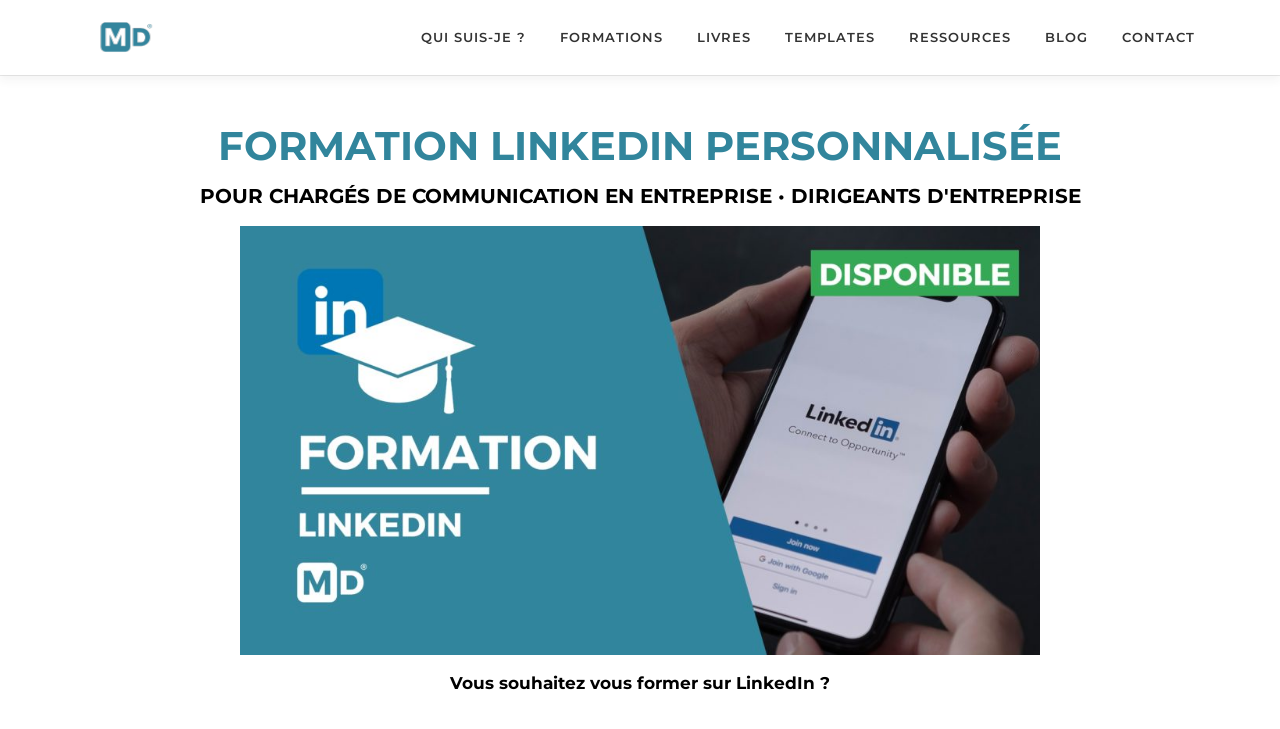

--- FILE ---
content_type: text/html; charset=UTF-8
request_url: https://mounirdigital.fr/formations/formation-linkedin/
body_size: 38981
content:
    <!DOCTYPE html>
    <html lang="fr-FR" prefix="og: https://ogp.me/ns#">
    <head><meta charset="UTF-8"><script>if(navigator.userAgent.match(/MSIE|Internet Explorer/i)||navigator.userAgent.match(/Trident\/7\..*?rv:11/i)){var href=document.location.href;if(!href.match(/[?&]nowprocket/)){if(href.indexOf("?")==-1){if(href.indexOf("#")==-1){document.location.href=href+"?nowprocket=1"}else{document.location.href=href.replace("#","?nowprocket=1#")}}else{if(href.indexOf("#")==-1){document.location.href=href+"&nowprocket=1"}else{document.location.href=href.replace("#","&nowprocket=1#")}}}}</script><script>(()=>{class RocketLazyLoadScripts{constructor(){this.v="2.0.4",this.userEvents=["keydown","keyup","mousedown","mouseup","mousemove","mouseover","mouseout","touchmove","touchstart","touchend","touchcancel","wheel","click","dblclick","input"],this.attributeEvents=["onblur","onclick","oncontextmenu","ondblclick","onfocus","onmousedown","onmouseenter","onmouseleave","onmousemove","onmouseout","onmouseover","onmouseup","onmousewheel","onscroll","onsubmit"]}async t(){this.i(),this.o(),/iP(ad|hone)/.test(navigator.userAgent)&&this.h(),this.u(),this.l(this),this.m(),this.k(this),this.p(this),this._(),await Promise.all([this.R(),this.L()]),this.lastBreath=Date.now(),this.S(this),this.P(),this.D(),this.O(),this.M(),await this.C(this.delayedScripts.normal),await this.C(this.delayedScripts.defer),await this.C(this.delayedScripts.async),await this.T(),await this.F(),await this.j(),await this.A(),window.dispatchEvent(new Event("rocket-allScriptsLoaded")),this.everythingLoaded=!0,this.lastTouchEnd&&await new Promise(t=>setTimeout(t,500-Date.now()+this.lastTouchEnd)),this.I(),this.H(),this.U(),this.W()}i(){this.CSPIssue=sessionStorage.getItem("rocketCSPIssue"),document.addEventListener("securitypolicyviolation",t=>{this.CSPIssue||"script-src-elem"!==t.violatedDirective||"data"!==t.blockedURI||(this.CSPIssue=!0,sessionStorage.setItem("rocketCSPIssue",!0))},{isRocket:!0})}o(){window.addEventListener("pageshow",t=>{this.persisted=t.persisted,this.realWindowLoadedFired=!0},{isRocket:!0}),window.addEventListener("pagehide",()=>{this.onFirstUserAction=null},{isRocket:!0})}h(){let t;function e(e){t=e}window.addEventListener("touchstart",e,{isRocket:!0}),window.addEventListener("touchend",function i(o){o.changedTouches[0]&&t.changedTouches[0]&&Math.abs(o.changedTouches[0].pageX-t.changedTouches[0].pageX)<10&&Math.abs(o.changedTouches[0].pageY-t.changedTouches[0].pageY)<10&&o.timeStamp-t.timeStamp<200&&(window.removeEventListener("touchstart",e,{isRocket:!0}),window.removeEventListener("touchend",i,{isRocket:!0}),"INPUT"===o.target.tagName&&"text"===o.target.type||(o.target.dispatchEvent(new TouchEvent("touchend",{target:o.target,bubbles:!0})),o.target.dispatchEvent(new MouseEvent("mouseover",{target:o.target,bubbles:!0})),o.target.dispatchEvent(new PointerEvent("click",{target:o.target,bubbles:!0,cancelable:!0,detail:1,clientX:o.changedTouches[0].clientX,clientY:o.changedTouches[0].clientY})),event.preventDefault()))},{isRocket:!0})}q(t){this.userActionTriggered||("mousemove"!==t.type||this.firstMousemoveIgnored?"keyup"===t.type||"mouseover"===t.type||"mouseout"===t.type||(this.userActionTriggered=!0,this.onFirstUserAction&&this.onFirstUserAction()):this.firstMousemoveIgnored=!0),"click"===t.type&&t.preventDefault(),t.stopPropagation(),t.stopImmediatePropagation(),"touchstart"===this.lastEvent&&"touchend"===t.type&&(this.lastTouchEnd=Date.now()),"click"===t.type&&(this.lastTouchEnd=0),this.lastEvent=t.type,t.composedPath&&t.composedPath()[0].getRootNode()instanceof ShadowRoot&&(t.rocketTarget=t.composedPath()[0]),this.savedUserEvents.push(t)}u(){this.savedUserEvents=[],this.userEventHandler=this.q.bind(this),this.userEvents.forEach(t=>window.addEventListener(t,this.userEventHandler,{passive:!1,isRocket:!0})),document.addEventListener("visibilitychange",this.userEventHandler,{isRocket:!0})}U(){this.userEvents.forEach(t=>window.removeEventListener(t,this.userEventHandler,{passive:!1,isRocket:!0})),document.removeEventListener("visibilitychange",this.userEventHandler,{isRocket:!0}),this.savedUserEvents.forEach(t=>{(t.rocketTarget||t.target).dispatchEvent(new window[t.constructor.name](t.type,t))})}m(){const t="return false",e=Array.from(this.attributeEvents,t=>"data-rocket-"+t),i="["+this.attributeEvents.join("],[")+"]",o="[data-rocket-"+this.attributeEvents.join("],[data-rocket-")+"]",s=(e,i,o)=>{o&&o!==t&&(e.setAttribute("data-rocket-"+i,o),e["rocket"+i]=new Function("event",o),e.setAttribute(i,t))};new MutationObserver(t=>{for(const n of t)"attributes"===n.type&&(n.attributeName.startsWith("data-rocket-")||this.everythingLoaded?n.attributeName.startsWith("data-rocket-")&&this.everythingLoaded&&this.N(n.target,n.attributeName.substring(12)):s(n.target,n.attributeName,n.target.getAttribute(n.attributeName))),"childList"===n.type&&n.addedNodes.forEach(t=>{if(t.nodeType===Node.ELEMENT_NODE)if(this.everythingLoaded)for(const i of[t,...t.querySelectorAll(o)])for(const t of i.getAttributeNames())e.includes(t)&&this.N(i,t.substring(12));else for(const e of[t,...t.querySelectorAll(i)])for(const t of e.getAttributeNames())this.attributeEvents.includes(t)&&s(e,t,e.getAttribute(t))})}).observe(document,{subtree:!0,childList:!0,attributeFilter:[...this.attributeEvents,...e]})}I(){this.attributeEvents.forEach(t=>{document.querySelectorAll("[data-rocket-"+t+"]").forEach(e=>{this.N(e,t)})})}N(t,e){const i=t.getAttribute("data-rocket-"+e);i&&(t.setAttribute(e,i),t.removeAttribute("data-rocket-"+e))}k(t){Object.defineProperty(HTMLElement.prototype,"onclick",{get(){return this.rocketonclick||null},set(e){this.rocketonclick=e,this.setAttribute(t.everythingLoaded?"onclick":"data-rocket-onclick","this.rocketonclick(event)")}})}S(t){function e(e,i){let o=e[i];e[i]=null,Object.defineProperty(e,i,{get:()=>o,set(s){t.everythingLoaded?o=s:e["rocket"+i]=o=s}})}e(document,"onreadystatechange"),e(window,"onload"),e(window,"onpageshow");try{Object.defineProperty(document,"readyState",{get:()=>t.rocketReadyState,set(e){t.rocketReadyState=e},configurable:!0}),document.readyState="loading"}catch(t){console.log("WPRocket DJE readyState conflict, bypassing")}}l(t){this.originalAddEventListener=EventTarget.prototype.addEventListener,this.originalRemoveEventListener=EventTarget.prototype.removeEventListener,this.savedEventListeners=[],EventTarget.prototype.addEventListener=function(e,i,o){o&&o.isRocket||!t.B(e,this)&&!t.userEvents.includes(e)||t.B(e,this)&&!t.userActionTriggered||e.startsWith("rocket-")||t.everythingLoaded?t.originalAddEventListener.call(this,e,i,o):(t.savedEventListeners.push({target:this,remove:!1,type:e,func:i,options:o}),"mouseenter"!==e&&"mouseleave"!==e||t.originalAddEventListener.call(this,e,t.savedUserEvents.push,o))},EventTarget.prototype.removeEventListener=function(e,i,o){o&&o.isRocket||!t.B(e,this)&&!t.userEvents.includes(e)||t.B(e,this)&&!t.userActionTriggered||e.startsWith("rocket-")||t.everythingLoaded?t.originalRemoveEventListener.call(this,e,i,o):t.savedEventListeners.push({target:this,remove:!0,type:e,func:i,options:o})}}J(t,e){this.savedEventListeners=this.savedEventListeners.filter(i=>{let o=i.type,s=i.target||window;return e!==o||t!==s||(this.B(o,s)&&(i.type="rocket-"+o),this.$(i),!1)})}H(){EventTarget.prototype.addEventListener=this.originalAddEventListener,EventTarget.prototype.removeEventListener=this.originalRemoveEventListener,this.savedEventListeners.forEach(t=>this.$(t))}$(t){t.remove?this.originalRemoveEventListener.call(t.target,t.type,t.func,t.options):this.originalAddEventListener.call(t.target,t.type,t.func,t.options)}p(t){let e;function i(e){return t.everythingLoaded?e:e.split(" ").map(t=>"load"===t||t.startsWith("load.")?"rocket-jquery-load":t).join(" ")}function o(o){function s(e){const s=o.fn[e];o.fn[e]=o.fn.init.prototype[e]=function(){return this[0]===window&&t.userActionTriggered&&("string"==typeof arguments[0]||arguments[0]instanceof String?arguments[0]=i(arguments[0]):"object"==typeof arguments[0]&&Object.keys(arguments[0]).forEach(t=>{const e=arguments[0][t];delete arguments[0][t],arguments[0][i(t)]=e})),s.apply(this,arguments),this}}if(o&&o.fn&&!t.allJQueries.includes(o)){const e={DOMContentLoaded:[],"rocket-DOMContentLoaded":[]};for(const t in e)document.addEventListener(t,()=>{e[t].forEach(t=>t())},{isRocket:!0});o.fn.ready=o.fn.init.prototype.ready=function(i){function s(){parseInt(o.fn.jquery)>2?setTimeout(()=>i.bind(document)(o)):i.bind(document)(o)}return"function"==typeof i&&(t.realDomReadyFired?!t.userActionTriggered||t.fauxDomReadyFired?s():e["rocket-DOMContentLoaded"].push(s):e.DOMContentLoaded.push(s)),o([])},s("on"),s("one"),s("off"),t.allJQueries.push(o)}e=o}t.allJQueries=[],o(window.jQuery),Object.defineProperty(window,"jQuery",{get:()=>e,set(t){o(t)}})}P(){const t=new Map;document.write=document.writeln=function(e){const i=document.currentScript,o=document.createRange(),s=i.parentElement;let n=t.get(i);void 0===n&&(n=i.nextSibling,t.set(i,n));const c=document.createDocumentFragment();o.setStart(c,0),c.appendChild(o.createContextualFragment(e)),s.insertBefore(c,n)}}async R(){return new Promise(t=>{this.userActionTriggered?t():this.onFirstUserAction=t})}async L(){return new Promise(t=>{document.addEventListener("DOMContentLoaded",()=>{this.realDomReadyFired=!0,t()},{isRocket:!0})})}async j(){return this.realWindowLoadedFired?Promise.resolve():new Promise(t=>{window.addEventListener("load",t,{isRocket:!0})})}M(){this.pendingScripts=[];this.scriptsMutationObserver=new MutationObserver(t=>{for(const e of t)e.addedNodes.forEach(t=>{"SCRIPT"!==t.tagName||t.noModule||t.isWPRocket||this.pendingScripts.push({script:t,promise:new Promise(e=>{const i=()=>{const i=this.pendingScripts.findIndex(e=>e.script===t);i>=0&&this.pendingScripts.splice(i,1),e()};t.addEventListener("load",i,{isRocket:!0}),t.addEventListener("error",i,{isRocket:!0}),setTimeout(i,1e3)})})})}),this.scriptsMutationObserver.observe(document,{childList:!0,subtree:!0})}async F(){await this.X(),this.pendingScripts.length?(await this.pendingScripts[0].promise,await this.F()):this.scriptsMutationObserver.disconnect()}D(){this.delayedScripts={normal:[],async:[],defer:[]},document.querySelectorAll("script[type$=rocketlazyloadscript]").forEach(t=>{t.hasAttribute("data-rocket-src")?t.hasAttribute("async")&&!1!==t.async?this.delayedScripts.async.push(t):t.hasAttribute("defer")&&!1!==t.defer||"module"===t.getAttribute("data-rocket-type")?this.delayedScripts.defer.push(t):this.delayedScripts.normal.push(t):this.delayedScripts.normal.push(t)})}async _(){await this.L();let t=[];document.querySelectorAll("script[type$=rocketlazyloadscript][data-rocket-src]").forEach(e=>{let i=e.getAttribute("data-rocket-src");if(i&&!i.startsWith("data:")){i.startsWith("//")&&(i=location.protocol+i);try{const o=new URL(i).origin;o!==location.origin&&t.push({src:o,crossOrigin:e.crossOrigin||"module"===e.getAttribute("data-rocket-type")})}catch(t){}}}),t=[...new Map(t.map(t=>[JSON.stringify(t),t])).values()],this.Y(t,"preconnect")}async G(t){if(await this.K(),!0!==t.noModule||!("noModule"in HTMLScriptElement.prototype))return new Promise(e=>{let i;function o(){(i||t).setAttribute("data-rocket-status","executed"),e()}try{if(navigator.userAgent.includes("Firefox/")||""===navigator.vendor||this.CSPIssue)i=document.createElement("script"),[...t.attributes].forEach(t=>{let e=t.nodeName;"type"!==e&&("data-rocket-type"===e&&(e="type"),"data-rocket-src"===e&&(e="src"),i.setAttribute(e,t.nodeValue))}),t.text&&(i.text=t.text),t.nonce&&(i.nonce=t.nonce),i.hasAttribute("src")?(i.addEventListener("load",o,{isRocket:!0}),i.addEventListener("error",()=>{i.setAttribute("data-rocket-status","failed-network"),e()},{isRocket:!0}),setTimeout(()=>{i.isConnected||e()},1)):(i.text=t.text,o()),i.isWPRocket=!0,t.parentNode.replaceChild(i,t);else{const i=t.getAttribute("data-rocket-type"),s=t.getAttribute("data-rocket-src");i?(t.type=i,t.removeAttribute("data-rocket-type")):t.removeAttribute("type"),t.addEventListener("load",o,{isRocket:!0}),t.addEventListener("error",i=>{this.CSPIssue&&i.target.src.startsWith("data:")?(console.log("WPRocket: CSP fallback activated"),t.removeAttribute("src"),this.G(t).then(e)):(t.setAttribute("data-rocket-status","failed-network"),e())},{isRocket:!0}),s?(t.fetchPriority="high",t.removeAttribute("data-rocket-src"),t.src=s):t.src="data:text/javascript;base64,"+window.btoa(unescape(encodeURIComponent(t.text)))}}catch(i){t.setAttribute("data-rocket-status","failed-transform"),e()}});t.setAttribute("data-rocket-status","skipped")}async C(t){const e=t.shift();return e?(e.isConnected&&await this.G(e),this.C(t)):Promise.resolve()}O(){this.Y([...this.delayedScripts.normal,...this.delayedScripts.defer,...this.delayedScripts.async],"preload")}Y(t,e){this.trash=this.trash||[];let i=!0;var o=document.createDocumentFragment();t.forEach(t=>{const s=t.getAttribute&&t.getAttribute("data-rocket-src")||t.src;if(s&&!s.startsWith("data:")){const n=document.createElement("link");n.href=s,n.rel=e,"preconnect"!==e&&(n.as="script",n.fetchPriority=i?"high":"low"),t.getAttribute&&"module"===t.getAttribute("data-rocket-type")&&(n.crossOrigin=!0),t.crossOrigin&&(n.crossOrigin=t.crossOrigin),t.integrity&&(n.integrity=t.integrity),t.nonce&&(n.nonce=t.nonce),o.appendChild(n),this.trash.push(n),i=!1}}),document.head.appendChild(o)}W(){this.trash.forEach(t=>t.remove())}async T(){try{document.readyState="interactive"}catch(t){}this.fauxDomReadyFired=!0;try{await this.K(),this.J(document,"readystatechange"),document.dispatchEvent(new Event("rocket-readystatechange")),await this.K(),document.rocketonreadystatechange&&document.rocketonreadystatechange(),await this.K(),this.J(document,"DOMContentLoaded"),document.dispatchEvent(new Event("rocket-DOMContentLoaded")),await this.K(),this.J(window,"DOMContentLoaded"),window.dispatchEvent(new Event("rocket-DOMContentLoaded"))}catch(t){console.error(t)}}async A(){try{document.readyState="complete"}catch(t){}try{await this.K(),this.J(document,"readystatechange"),document.dispatchEvent(new Event("rocket-readystatechange")),await this.K(),document.rocketonreadystatechange&&document.rocketonreadystatechange(),await this.K(),this.J(window,"load"),window.dispatchEvent(new Event("rocket-load")),await this.K(),window.rocketonload&&window.rocketonload(),await this.K(),this.allJQueries.forEach(t=>t(window).trigger("rocket-jquery-load")),await this.K(),this.J(window,"pageshow");const t=new Event("rocket-pageshow");t.persisted=this.persisted,window.dispatchEvent(t),await this.K(),window.rocketonpageshow&&window.rocketonpageshow({persisted:this.persisted})}catch(t){console.error(t)}}async K(){Date.now()-this.lastBreath>45&&(await this.X(),this.lastBreath=Date.now())}async X(){return document.hidden?new Promise(t=>setTimeout(t)):new Promise(t=>requestAnimationFrame(t))}B(t,e){return e===document&&"readystatechange"===t||(e===document&&"DOMContentLoaded"===t||(e===window&&"DOMContentLoaded"===t||(e===window&&"load"===t||e===window&&"pageshow"===t)))}static run(){(new RocketLazyLoadScripts).t()}}RocketLazyLoadScripts.run()})();</script>
        <!-- Google tag (gtag.js) -->
<script async src="https://www.googletagmanager.com/gtag/js?id=G-RH0103S074"></script>
<script>
  window.dataLayer = window.dataLayer || [];
  function gtag(){dataLayer.push(arguments);}
  gtag('js', new Date());

  gtag('config', 'G-RH0103S074');
</script>
        
        <meta name="viewport" content="width=device-width, initial-scale=1">
        <link rel="profile" href="https://gmpg.org/xfn/11">
        
<!-- Optimisation des moteurs de recherche par Rank Math - https://rankmath.com/ -->
<title>Formation LinkedIn personnalisée - Mounir Digital</title>
<link data-rocket-preload as="style" href="https://fonts.googleapis.com/css?family=Raleway%3A400%2C500%2C600%2C700%2C300%2C100%2C800%2C900%7COpen%20Sans%3A400%2C300%2C300italic%2C400italic%2C600%2C600italic%2C700%2C700italic&#038;subset=latin%2Clatin-ext&#038;display=swap" rel="preload">
<link href="https://fonts.googleapis.com/css?family=Raleway%3A400%2C500%2C600%2C700%2C300%2C100%2C800%2C900%7COpen%20Sans%3A400%2C300%2C300italic%2C400italic%2C600%2C600italic%2C700%2C700italic&#038;subset=latin%2Clatin-ext&#038;display=swap" media="print" onload="this.media=&#039;all&#039;" rel="stylesheet">
<noscript data-wpr-hosted-gf-parameters=""><link rel="stylesheet" href="https://fonts.googleapis.com/css?family=Raleway%3A400%2C500%2C600%2C700%2C300%2C100%2C800%2C900%7COpen%20Sans%3A400%2C300%2C300italic%2C400italic%2C600%2C600italic%2C700%2C700italic&#038;subset=latin%2Clatin-ext&#038;display=swap"></noscript>
<meta name="description" content="Cette formation LinkedIn vous permettra d&#039;optimiser votre compte personnel, de découvrir les formats de publication, d&#039;animer votre page entreprise."/>
<meta name="robots" content="follow, index, max-snippet:-1, max-video-preview:-1, max-image-preview:large"/>
<link rel="canonical" href="https://mounirdigital.fr/formations/formation-linkedin/" />
<meta property="og:locale" content="fr_FR" />
<meta property="og:type" content="article" />
<meta property="og:title" content="Formation LinkedIn personnalisée - Mounir Digital" />
<meta property="og:description" content="Cette formation LinkedIn vous permettra d&#039;optimiser votre compte personnel, de découvrir les formats de publication, d&#039;animer votre page entreprise." />
<meta property="og:url" content="https://mounirdigital.fr/formations/formation-linkedin/" />
<meta property="og:site_name" content="Mounir Digital" />
<meta property="article:author" content="http://facebook.com/mounirdigital" />
<meta property="og:updated_time" content="2024-11-14T15:38:53+01:00" />
<meta property="og:image" content="https://mounirdigital.fr/wp-content/uploads/2021/02/inlytics-linkedin-analytics-tool-2SE1zwzeLOs-unsplash-1024x684.jpg" />
<meta property="og:image:secure_url" content="https://mounirdigital.fr/wp-content/uploads/2021/02/inlytics-linkedin-analytics-tool-2SE1zwzeLOs-unsplash-1024x684.jpg" />
<meta property="og:image:width" content="800" />
<meta property="og:image:height" content="534" />
<meta property="og:image:alt" content="Formation LinkedIn - En-tête - Mounir Digital" />
<meta property="og:image:type" content="image/jpeg" />
<meta property="article:published_time" content="2021-02-21T14:31:39+01:00" />
<meta property="article:modified_time" content="2024-11-14T15:38:53+01:00" />
<meta name="twitter:card" content="summary_large_image" />
<meta name="twitter:title" content="Formation LinkedIn personnalisée - Mounir Digital" />
<meta name="twitter:description" content="Cette formation LinkedIn vous permettra d&#039;optimiser votre compte personnel, de découvrir les formats de publication, d&#039;animer votre page entreprise." />
<meta name="twitter:creator" content="@mounirdigital" />
<meta name="twitter:image" content="https://mounirdigital.fr/wp-content/uploads/2021/02/inlytics-linkedin-analytics-tool-2SE1zwzeLOs-unsplash-1024x684.jpg" />
<meta name="twitter:label1" content="Temps de lecture" />
<meta name="twitter:data1" content="7 minutes" />
<script type="application/ld+json" class="rank-math-schema">{"@context":"https://schema.org","@graph":[{"@type":["Person","Organization"],"@id":"https://mounirdigital.fr/#person","name":"Mounir Digital","logo":{"@type":"ImageObject","@id":"https://mounirdigital.fr/#logo","url":"https://mounirdigital.fr/wp-content/uploads/2024/12/LOGO-MOUNIR-DIGITAL-EN-TETE-1.svg","contentUrl":"https://mounirdigital.fr/wp-content/uploads/2024/12/LOGO-MOUNIR-DIGITAL-EN-TETE-1.svg","caption":"Mounir Digital","inLanguage":"fr-FR"},"image":{"@type":"ImageObject","@id":"https://mounirdigital.fr/#logo","url":"https://mounirdigital.fr/wp-content/uploads/2024/12/LOGO-MOUNIR-DIGITAL-EN-TETE-1.svg","contentUrl":"https://mounirdigital.fr/wp-content/uploads/2024/12/LOGO-MOUNIR-DIGITAL-EN-TETE-1.svg","caption":"Mounir Digital","inLanguage":"fr-FR"}},{"@type":"WebSite","@id":"https://mounirdigital.fr/#website","url":"https://mounirdigital.fr","name":"Mounir Digital","publisher":{"@id":"https://mounirdigital.fr/#person"},"inLanguage":"fr-FR"},{"@type":"ImageObject","@id":"https://mounirdigital.fr/wp-content/uploads/2021/02/inlytics-linkedin-analytics-tool-2SE1zwzeLOs-unsplash-scaled.jpg","url":"https://mounirdigital.fr/wp-content/uploads/2021/02/inlytics-linkedin-analytics-tool-2SE1zwzeLOs-unsplash-scaled.jpg","width":"2048","height":"1367","caption":"Formation LinkedIn - En-t\u00eate - Mounir Digital","inLanguage":"fr-FR"},{"@type":"WebPage","@id":"https://mounirdigital.fr/formations/formation-linkedin/#webpage","url":"https://mounirdigital.fr/formations/formation-linkedin/","name":"Formation LinkedIn personnalis\u00e9e - Mounir Digital","datePublished":"2021-02-21T14:31:39+01:00","dateModified":"2024-11-14T15:38:53+01:00","isPartOf":{"@id":"https://mounirdigital.fr/#website"},"primaryImageOfPage":{"@id":"https://mounirdigital.fr/wp-content/uploads/2021/02/inlytics-linkedin-analytics-tool-2SE1zwzeLOs-unsplash-scaled.jpg"},"inLanguage":"fr-FR"},{"@type":"Person","@id":"https://mounirdigital.fr/author/mounirdigital_3/","name":"Mounir M.","description":"Auteur, consultant et formateur en r\u00e9seaux sociaux, sp\u00e9cialiste en cr\u00e9ation de contenus visuels. J'aide les entrepreneurs du web \u00e0 d\u00e9velopper leur communaut\u00e9, se d\u00e9marquer sur les r\u00e9seaux sociaux gr\u00e2ce \u00e0 la production de contenus visuels. Je r\u00e9alise des infographies depuis octobre 2017 !","url":"https://mounirdigital.fr/author/mounirdigital_3/","image":{"@type":"ImageObject","@id":"https://secure.gravatar.com/avatar/8c4a85961d083871b6b93c90557084e5bbe252c05398ddffa0fa127804175eb5?s=96&amp;d=mm&amp;r=g","url":"https://secure.gravatar.com/avatar/8c4a85961d083871b6b93c90557084e5bbe252c05398ddffa0fa127804175eb5?s=96&amp;d=mm&amp;r=g","caption":"Mounir M.","inLanguage":"fr-FR"},"sameAs":["http://contact@mounirdigital.fr","http://facebook.com/mounirdigital","https://twitter.com/mounirdigital"]},{"@type":"Article","headline":"Formation LinkedIn personnalis\u00e9e - Mounir Digital","keywords":"Formation LinkedIn","datePublished":"2021-02-21T14:31:39+01:00","dateModified":"2024-11-14T15:38:53+01:00","author":{"@id":"https://mounirdigital.fr/author/mounirdigital_3/","name":"Mounir M."},"publisher":{"@id":"https://mounirdigital.fr/#person"},"description":"Cette formation LinkedIn vous permettra d&#039;optimiser votre compte personnel, de d\u00e9couvrir les formats de publication, d&#039;animer votre page entreprise.","name":"Formation LinkedIn personnalis\u00e9e - Mounir Digital","@id":"https://mounirdigital.fr/formations/formation-linkedin/#richSnippet","isPartOf":{"@id":"https://mounirdigital.fr/formations/formation-linkedin/#webpage"},"image":{"@id":"https://mounirdigital.fr/wp-content/uploads/2021/02/inlytics-linkedin-analytics-tool-2SE1zwzeLOs-unsplash-scaled.jpg"},"inLanguage":"fr-FR","mainEntityOfPage":{"@id":"https://mounirdigital.fr/formations/formation-linkedin/#webpage"}}]}</script>
<!-- /Extension Rank Math WordPress SEO -->

<link rel='dns-prefetch' href='//fonts.googleapis.com' />
<link href='https://fonts.gstatic.com' crossorigin rel='preconnect' />
<link rel="alternate" type="application/rss+xml" title="Mounir Digital &raquo; Flux" href="https://mounirdigital.fr/feed/" />
<link rel="alternate" type="application/rss+xml" title="Mounir Digital &raquo; Flux des commentaires" href="https://mounirdigital.fr/comments/feed/" />
<link rel="alternate" title="oEmbed (JSON)" type="application/json+oembed" href="https://mounirdigital.fr/wp-json/oembed/1.0/embed?url=https%3A%2F%2Fmounirdigital.fr%2Fformations%2Fformation-linkedin%2F" />
<link rel="alternate" title="oEmbed (XML)" type="text/xml+oembed" href="https://mounirdigital.fr/wp-json/oembed/1.0/embed?url=https%3A%2F%2Fmounirdigital.fr%2Fformations%2Fformation-linkedin%2F&#038;format=xml" />
<style id='wp-img-auto-sizes-contain-inline-css' type='text/css'>
img:is([sizes=auto i],[sizes^="auto," i]){contain-intrinsic-size:3000px 1500px}
/*# sourceURL=wp-img-auto-sizes-contain-inline-css */
</style>
<style id='wp-emoji-styles-inline-css' type='text/css'>

	img.wp-smiley, img.emoji {
		display: inline !important;
		border: none !important;
		box-shadow: none !important;
		height: 1em !important;
		width: 1em !important;
		margin: 0 0.07em !important;
		vertical-align: -0.1em !important;
		background: none !important;
		padding: 0 !important;
	}
/*# sourceURL=wp-emoji-styles-inline-css */
</style>
<style id='classic-theme-styles-inline-css' type='text/css'>
/*! This file is auto-generated */
.wp-block-button__link{color:#fff;background-color:#32373c;border-radius:9999px;box-shadow:none;text-decoration:none;padding:calc(.667em + 2px) calc(1.333em + 2px);font-size:1.125em}.wp-block-file__button{background:#32373c;color:#fff;text-decoration:none}
/*# sourceURL=/wp-includes/css/classic-themes.min.css */
</style>
<style id='global-styles-inline-css' type='text/css'>
:root{--wp--preset--aspect-ratio--square: 1;--wp--preset--aspect-ratio--4-3: 4/3;--wp--preset--aspect-ratio--3-4: 3/4;--wp--preset--aspect-ratio--3-2: 3/2;--wp--preset--aspect-ratio--2-3: 2/3;--wp--preset--aspect-ratio--16-9: 16/9;--wp--preset--aspect-ratio--9-16: 9/16;--wp--preset--color--black: #000000;--wp--preset--color--cyan-bluish-gray: #abb8c3;--wp--preset--color--white: #ffffff;--wp--preset--color--pale-pink: #f78da7;--wp--preset--color--vivid-red: #cf2e2e;--wp--preset--color--luminous-vivid-orange: #ff6900;--wp--preset--color--luminous-vivid-amber: #fcb900;--wp--preset--color--light-green-cyan: #7bdcb5;--wp--preset--color--vivid-green-cyan: #00d084;--wp--preset--color--pale-cyan-blue: #8ed1fc;--wp--preset--color--vivid-cyan-blue: #0693e3;--wp--preset--color--vivid-purple: #9b51e0;--wp--preset--gradient--vivid-cyan-blue-to-vivid-purple: linear-gradient(135deg,rgb(6,147,227) 0%,rgb(155,81,224) 100%);--wp--preset--gradient--light-green-cyan-to-vivid-green-cyan: linear-gradient(135deg,rgb(122,220,180) 0%,rgb(0,208,130) 100%);--wp--preset--gradient--luminous-vivid-amber-to-luminous-vivid-orange: linear-gradient(135deg,rgb(252,185,0) 0%,rgb(255,105,0) 100%);--wp--preset--gradient--luminous-vivid-orange-to-vivid-red: linear-gradient(135deg,rgb(255,105,0) 0%,rgb(207,46,46) 100%);--wp--preset--gradient--very-light-gray-to-cyan-bluish-gray: linear-gradient(135deg,rgb(238,238,238) 0%,rgb(169,184,195) 100%);--wp--preset--gradient--cool-to-warm-spectrum: linear-gradient(135deg,rgb(74,234,220) 0%,rgb(151,120,209) 20%,rgb(207,42,186) 40%,rgb(238,44,130) 60%,rgb(251,105,98) 80%,rgb(254,248,76) 100%);--wp--preset--gradient--blush-light-purple: linear-gradient(135deg,rgb(255,206,236) 0%,rgb(152,150,240) 100%);--wp--preset--gradient--blush-bordeaux: linear-gradient(135deg,rgb(254,205,165) 0%,rgb(254,45,45) 50%,rgb(107,0,62) 100%);--wp--preset--gradient--luminous-dusk: linear-gradient(135deg,rgb(255,203,112) 0%,rgb(199,81,192) 50%,rgb(65,88,208) 100%);--wp--preset--gradient--pale-ocean: linear-gradient(135deg,rgb(255,245,203) 0%,rgb(182,227,212) 50%,rgb(51,167,181) 100%);--wp--preset--gradient--electric-grass: linear-gradient(135deg,rgb(202,248,128) 0%,rgb(113,206,126) 100%);--wp--preset--gradient--midnight: linear-gradient(135deg,rgb(2,3,129) 0%,rgb(40,116,252) 100%);--wp--preset--font-size--small: 13px;--wp--preset--font-size--medium: 20px;--wp--preset--font-size--large: 36px;--wp--preset--font-size--x-large: 42px;--wp--preset--font-family--montserrat: Montserrat;--wp--preset--spacing--20: 0.44rem;--wp--preset--spacing--30: 0.67rem;--wp--preset--spacing--40: 1rem;--wp--preset--spacing--50: 1.5rem;--wp--preset--spacing--60: 2.25rem;--wp--preset--spacing--70: 3.38rem;--wp--preset--spacing--80: 5.06rem;--wp--preset--shadow--natural: 6px 6px 9px rgba(0, 0, 0, 0.2);--wp--preset--shadow--deep: 12px 12px 50px rgba(0, 0, 0, 0.4);--wp--preset--shadow--sharp: 6px 6px 0px rgba(0, 0, 0, 0.2);--wp--preset--shadow--outlined: 6px 6px 0px -3px rgb(255, 255, 255), 6px 6px rgb(0, 0, 0);--wp--preset--shadow--crisp: 6px 6px 0px rgb(0, 0, 0);}:where(.is-layout-flex){gap: 0.5em;}:where(.is-layout-grid){gap: 0.5em;}body .is-layout-flex{display: flex;}.is-layout-flex{flex-wrap: wrap;align-items: center;}.is-layout-flex > :is(*, div){margin: 0;}body .is-layout-grid{display: grid;}.is-layout-grid > :is(*, div){margin: 0;}:where(.wp-block-columns.is-layout-flex){gap: 2em;}:where(.wp-block-columns.is-layout-grid){gap: 2em;}:where(.wp-block-post-template.is-layout-flex){gap: 1.25em;}:where(.wp-block-post-template.is-layout-grid){gap: 1.25em;}.has-black-color{color: var(--wp--preset--color--black) !important;}.has-cyan-bluish-gray-color{color: var(--wp--preset--color--cyan-bluish-gray) !important;}.has-white-color{color: var(--wp--preset--color--white) !important;}.has-pale-pink-color{color: var(--wp--preset--color--pale-pink) !important;}.has-vivid-red-color{color: var(--wp--preset--color--vivid-red) !important;}.has-luminous-vivid-orange-color{color: var(--wp--preset--color--luminous-vivid-orange) !important;}.has-luminous-vivid-amber-color{color: var(--wp--preset--color--luminous-vivid-amber) !important;}.has-light-green-cyan-color{color: var(--wp--preset--color--light-green-cyan) !important;}.has-vivid-green-cyan-color{color: var(--wp--preset--color--vivid-green-cyan) !important;}.has-pale-cyan-blue-color{color: var(--wp--preset--color--pale-cyan-blue) !important;}.has-vivid-cyan-blue-color{color: var(--wp--preset--color--vivid-cyan-blue) !important;}.has-vivid-purple-color{color: var(--wp--preset--color--vivid-purple) !important;}.has-black-background-color{background-color: var(--wp--preset--color--black) !important;}.has-cyan-bluish-gray-background-color{background-color: var(--wp--preset--color--cyan-bluish-gray) !important;}.has-white-background-color{background-color: var(--wp--preset--color--white) !important;}.has-pale-pink-background-color{background-color: var(--wp--preset--color--pale-pink) !important;}.has-vivid-red-background-color{background-color: var(--wp--preset--color--vivid-red) !important;}.has-luminous-vivid-orange-background-color{background-color: var(--wp--preset--color--luminous-vivid-orange) !important;}.has-luminous-vivid-amber-background-color{background-color: var(--wp--preset--color--luminous-vivid-amber) !important;}.has-light-green-cyan-background-color{background-color: var(--wp--preset--color--light-green-cyan) !important;}.has-vivid-green-cyan-background-color{background-color: var(--wp--preset--color--vivid-green-cyan) !important;}.has-pale-cyan-blue-background-color{background-color: var(--wp--preset--color--pale-cyan-blue) !important;}.has-vivid-cyan-blue-background-color{background-color: var(--wp--preset--color--vivid-cyan-blue) !important;}.has-vivid-purple-background-color{background-color: var(--wp--preset--color--vivid-purple) !important;}.has-black-border-color{border-color: var(--wp--preset--color--black) !important;}.has-cyan-bluish-gray-border-color{border-color: var(--wp--preset--color--cyan-bluish-gray) !important;}.has-white-border-color{border-color: var(--wp--preset--color--white) !important;}.has-pale-pink-border-color{border-color: var(--wp--preset--color--pale-pink) !important;}.has-vivid-red-border-color{border-color: var(--wp--preset--color--vivid-red) !important;}.has-luminous-vivid-orange-border-color{border-color: var(--wp--preset--color--luminous-vivid-orange) !important;}.has-luminous-vivid-amber-border-color{border-color: var(--wp--preset--color--luminous-vivid-amber) !important;}.has-light-green-cyan-border-color{border-color: var(--wp--preset--color--light-green-cyan) !important;}.has-vivid-green-cyan-border-color{border-color: var(--wp--preset--color--vivid-green-cyan) !important;}.has-pale-cyan-blue-border-color{border-color: var(--wp--preset--color--pale-cyan-blue) !important;}.has-vivid-cyan-blue-border-color{border-color: var(--wp--preset--color--vivid-cyan-blue) !important;}.has-vivid-purple-border-color{border-color: var(--wp--preset--color--vivid-purple) !important;}.has-vivid-cyan-blue-to-vivid-purple-gradient-background{background: var(--wp--preset--gradient--vivid-cyan-blue-to-vivid-purple) !important;}.has-light-green-cyan-to-vivid-green-cyan-gradient-background{background: var(--wp--preset--gradient--light-green-cyan-to-vivid-green-cyan) !important;}.has-luminous-vivid-amber-to-luminous-vivid-orange-gradient-background{background: var(--wp--preset--gradient--luminous-vivid-amber-to-luminous-vivid-orange) !important;}.has-luminous-vivid-orange-to-vivid-red-gradient-background{background: var(--wp--preset--gradient--luminous-vivid-orange-to-vivid-red) !important;}.has-very-light-gray-to-cyan-bluish-gray-gradient-background{background: var(--wp--preset--gradient--very-light-gray-to-cyan-bluish-gray) !important;}.has-cool-to-warm-spectrum-gradient-background{background: var(--wp--preset--gradient--cool-to-warm-spectrum) !important;}.has-blush-light-purple-gradient-background{background: var(--wp--preset--gradient--blush-light-purple) !important;}.has-blush-bordeaux-gradient-background{background: var(--wp--preset--gradient--blush-bordeaux) !important;}.has-luminous-dusk-gradient-background{background: var(--wp--preset--gradient--luminous-dusk) !important;}.has-pale-ocean-gradient-background{background: var(--wp--preset--gradient--pale-ocean) !important;}.has-electric-grass-gradient-background{background: var(--wp--preset--gradient--electric-grass) !important;}.has-midnight-gradient-background{background: var(--wp--preset--gradient--midnight) !important;}.has-small-font-size{font-size: var(--wp--preset--font-size--small) !important;}.has-medium-font-size{font-size: var(--wp--preset--font-size--medium) !important;}.has-large-font-size{font-size: var(--wp--preset--font-size--large) !important;}.has-x-large-font-size{font-size: var(--wp--preset--font-size--x-large) !important;}.has-montserrat-font-family{font-family: var(--wp--preset--font-family--montserrat) !important;}
:where(.wp-block-post-template.is-layout-flex){gap: 1.25em;}:where(.wp-block-post-template.is-layout-grid){gap: 1.25em;}
:where(.wp-block-term-template.is-layout-flex){gap: 1.25em;}:where(.wp-block-term-template.is-layout-grid){gap: 1.25em;}
:where(.wp-block-columns.is-layout-flex){gap: 2em;}:where(.wp-block-columns.is-layout-grid){gap: 2em;}
:root :where(.wp-block-pullquote){font-size: 1.5em;line-height: 1.6;}
/*# sourceURL=global-styles-inline-css */
</style>
<link rel='stylesheet' id='cookie-notice-front-css' href='https://mounirdigital.fr/wp-content/plugins/cookie-notice/css/front.min.css?ver=2.5.11' type='text/css' media='all' />
<link data-minify="1" rel='stylesheet' id='wpsm_ac-font-awesome-front-css' href='https://mounirdigital.fr/wp-content/cache/min/1/wp-content/plugins/responsive-accordion-and-collapse/css/font-awesome/css/font-awesome.min.css?ver=1768530174' type='text/css' media='all' />
<link data-minify="1" rel='stylesheet' id='wpsm_ac_bootstrap-front-css' href='https://mounirdigital.fr/wp-content/cache/min/1/wp-content/plugins/responsive-accordion-and-collapse/css/bootstrap-front.css?ver=1768530174' type='text/css' media='all' />
<link data-minify="1" rel='stylesheet' id='wpos-slick-style-css' href='https://mounirdigital.fr/wp-content/cache/background-css/1/mounirdigital.fr/wp-content/cache/min/1/wp-content/plugins/wp-logo-showcase-responsive-slider-slider/assets/css/slick.css?ver=1768530174&wpr_t=1768616083' type='text/css' media='all' />
<link data-minify="1" rel='stylesheet' id='wpls-public-style-css' href='https://mounirdigital.fr/wp-content/cache/min/1/wp-content/plugins/wp-logo-showcase-responsive-slider-slider/assets/css/wpls-public.css?ver=1768530174' type='text/css' media='all' />
<link data-minify="1" rel='stylesheet' id='testimonial-rotator-style-css' href='https://mounirdigital.fr/wp-content/cache/min/1/wp-content/plugins/testimonial-rotator/testimonial-rotator-style.css?ver=1768530174' type='text/css' media='all' />
<link data-minify="1" rel='stylesheet' id='font-awesome-css' href='https://mounirdigital.fr/wp-content/cache/min/1/wp-content/plugins/elementor/assets/lib/font-awesome/css/font-awesome.min.css?ver=1768530175' type='text/css' media='all' />

<link rel='stylesheet' id='onepress-animate-css' href='https://mounirdigital.fr/wp-content/themes/onepress/assets/css/animate.min.css?ver=2.3.16' type='text/css' media='all' />
<link data-minify="1" rel='stylesheet' id='onepress-fa-css' href='https://mounirdigital.fr/wp-content/cache/min/1/wp-content/themes/onepress/assets/fontawesome-v6/css/all.min.css?ver=1768530175' type='text/css' media='all' />
<link rel='stylesheet' id='onepress-fa-shims-css' href='https://mounirdigital.fr/wp-content/themes/onepress/assets/fontawesome-v6/css/v4-shims.min.css?ver=6.5.1' type='text/css' media='all' />
<link rel='stylesheet' id='onepress-bootstrap-css' href='https://mounirdigital.fr/wp-content/themes/onepress/assets/css/bootstrap.min.css?ver=2.3.16' type='text/css' media='all' />
<link data-minify="1" rel='stylesheet' id='onepress-style-css' href='https://mounirdigital.fr/wp-content/cache/min/1/wp-content/themes/onepress/style.css?ver=1768530175' type='text/css' media='all' />
<style id='onepress-style-inline-css' type='text/css'>
#main .video-section section.hero-slideshow-wrapper{background:transparent}.hero-slideshow-wrapper:after{position:absolute;top:0px;left:0px;width:100%;height:100%;background-color:rgba(0,0,0,0.5);display:block;content:""}#parallax-hero .jarallax-container .parallax-bg:before{background-color:rgba(0,0,0,0.5)}.body-desktop .parallax-hero .hero-slideshow-wrapper:after{display:none!important}#parallax-hero>.parallax-bg::before{background-color:rgba(0,0,0,0.5);opacity:1}.body-desktop .parallax-hero .hero-slideshow-wrapper:after{display:none!important}a,.screen-reader-text:hover,.screen-reader-text:active,.screen-reader-text:focus,.header-social a,.onepress-menu a:hover,.onepress-menu ul li a:hover,.onepress-menu li.onepress-current-item>a,.onepress-menu ul li.current-menu-item>a,.onepress-menu>li a.menu-actived,.onepress-menu.onepress-menu-mobile li.onepress-current-item>a,.site-footer a,.site-footer .footer-social a:hover,.site-footer .btt a:hover,.highlight,#comments .comment .comment-wrapper .comment-meta .comment-time:hover,#comments .comment .comment-wrapper .comment-meta .comment-reply-link:hover,#comments .comment .comment-wrapper .comment-meta .comment-edit-link:hover,.btn-theme-primary-outline,.sidebar .widget a:hover,.section-services .service-item .service-image i,.counter_item .counter__number,.team-member .member-thumb .member-profile a:hover,.icon-background-default{color:#31859c}input[type="reset"],input[type="submit"],input[type="submit"],input[type="reset"]:hover,input[type="submit"]:hover,input[type="submit"]:hover .nav-links a:hover,.btn-theme-primary,.btn-theme-primary-outline:hover,.section-testimonials .card-theme-primary,.woocommerce #respond input#submit,.woocommerce a.button,.woocommerce button.button,.woocommerce input.button,.woocommerce button.button.alt,.pirate-forms-submit-button,.pirate-forms-submit-button:hover,input[type="reset"],input[type="submit"],input[type="submit"],.pirate-forms-submit-button,.contact-form div.wpforms-container-full .wpforms-form .wpforms-submit,.contact-form div.wpforms-container-full .wpforms-form .wpforms-submit:hover,.nav-links a:hover,.nav-links a.current,.nav-links .page-numbers:hover,.nav-links .page-numbers.current{background:#31859c}.btn-theme-primary-outline,.btn-theme-primary-outline:hover,.pricing__item:hover,.section-testimonials .card-theme-primary,.entry-content blockquote{border-color:#31859c}.feature-item:hover .icon-background-default{color:#0a0a0a}.page-header:not(.page--cover){text-align:center}.page-header.page--cover:before{background:rgba(0,0,0,0.5)}.page-header:before{background:rgba(0,0,0,0.5)}.onepress-menu>li>a:hover,.onepress-menu>li.onepress-current-item>a{color:#31859c;-webkit-transition:all 0.5s ease-in-out;-moz-transition:all 0.5s ease-in-out;-o-transition:all 0.5s ease-in-out;transition:all 0.5s ease-in-out}.hero-content-style1 .morphext{color:#ffffff}.site-footer .site-info,.site-footer .btt a{background-color:#31859c}.site-footer .site-info{color:rgba(255,255,255,0.7)}.site-footer .btt a,.site-footer .site-info a{color:rgba(255,255,255,0.9)}#footer-widgets{}#footer-widgets .sidebar .widget a{color:#ffffff}.gallery-carousel .g-item{padding:0px 10px}.gallery-carousel-wrap{margin-left:-10px;margin-right:-10px}.gallery-grid .g-item,.gallery-masonry .g-item .inner{padding:10px}.gallery-grid-wrap,.gallery-masonry-wrap{margin-left:-10px;margin-right:-10px}.gallery-justified-wrap{margin-left:-20px;margin-right:-20px}
/*# sourceURL=onepress-style-inline-css */
</style>
<link data-minify="1" rel='stylesheet' id='onepress-gallery-lightgallery-css' href='https://mounirdigital.fr/wp-content/cache/background-css/1/mounirdigital.fr/wp-content/cache/min/1/wp-content/themes/onepress/assets/css/lightgallery.css?ver=1768530175&wpr_t=1768616083' type='text/css' media='all' />
<link data-minify="1" rel='stylesheet' id='wp-pagenavi-css' href='https://mounirdigital.fr/wp-content/cache/min/1/wp-content/plugins/wp-pagenavi/pagenavi-css.css?ver=1768530175' type='text/css' media='all' />
<link data-minify="1" rel='stylesheet' id='elementor-icons-css' href='https://mounirdigital.fr/wp-content/cache/min/1/wp-content/plugins/elementor/assets/lib/eicons/css/elementor-icons.min.css?ver=1768530678' type='text/css' media='all' />
<link rel='stylesheet' id='elementor-frontend-css' href='https://mounirdigital.fr/wp-content/plugins/elementor/assets/css/frontend.min.css?ver=3.34.1' type='text/css' media='all' />
<link rel='stylesheet' id='elementor-post-3349-css' href='https://mounirdigital.fr/wp-content/uploads/elementor/css/post-3349.css?ver=1768530675' type='text/css' media='all' />
<link data-minify="1" rel='stylesheet' id='font-awesome-5-all-css' href='https://mounirdigital.fr/wp-content/cache/min/1/wp-content/plugins/elementor/assets/lib/font-awesome/css/all.min.css?ver=1768530678' type='text/css' media='all' />
<link rel='stylesheet' id='font-awesome-4-shim-css' href='https://mounirdigital.fr/wp-content/plugins/elementor/assets/lib/font-awesome/css/v4-shims.min.css?ver=3.34.1' type='text/css' media='all' />
<link rel='stylesheet' id='widget-heading-css' href='https://mounirdigital.fr/wp-content/plugins/elementor/assets/css/widget-heading.min.css?ver=3.34.1' type='text/css' media='all' />
<link rel='stylesheet' id='widget-image-css' href='https://mounirdigital.fr/wp-content/plugins/elementor/assets/css/widget-image.min.css?ver=3.34.1' type='text/css' media='all' />
<link rel='stylesheet' id='widget-divider-css' href='https://mounirdigital.fr/wp-content/plugins/elementor/assets/css/widget-divider.min.css?ver=3.34.1' type='text/css' media='all' />
<link rel='stylesheet' id='widget-star-rating-css' href='https://mounirdigital.fr/wp-content/plugins/elementor/assets/css/widget-star-rating.min.css?ver=3.34.1' type='text/css' media='all' />
<link rel='stylesheet' id='widget-counter-css' href='https://mounirdigital.fr/wp-content/plugins/elementor/assets/css/widget-counter.min.css?ver=3.34.1' type='text/css' media='all' />
<link rel='stylesheet' id='widget-progress-css' href='https://mounirdigital.fr/wp-content/plugins/elementor/assets/css/widget-progress.min.css?ver=3.34.1' type='text/css' media='all' />
<link rel='stylesheet' id='elementor-post-4446-css' href='https://mounirdigital.fr/wp-content/uploads/elementor/css/post-4446.css?ver=1768533174' type='text/css' media='all' />
<link rel='stylesheet' id='eael-general-css' href='https://mounirdigital.fr/wp-content/plugins/essential-addons-for-elementor-lite/assets/front-end/css/view/general.min.css?ver=6.5.7' type='text/css' media='all' />
<link data-minify="1" rel='stylesheet' id='elementor-gf-local-roboto-css' href='https://mounirdigital.fr/wp-content/cache/min/1/wp-content/uploads/elementor/google-fonts/css/roboto.css?ver=1768530678' type='text/css' media='all' />
<link data-minify="1" rel='stylesheet' id='elementor-gf-local-robotoslab-css' href='https://mounirdigital.fr/wp-content/cache/min/1/wp-content/uploads/elementor/google-fonts/css/robotoslab.css?ver=1768530678' type='text/css' media='all' />
<link data-minify="1" rel='stylesheet' id='elementor-gf-local-montserrat-css' href='https://mounirdigital.fr/wp-content/cache/min/1/wp-content/uploads/elementor/google-fonts/css/montserrat.css?ver=1768530678' type='text/css' media='all' />
<script type="rocketlazyloadscript" data-rocket-type="text/javascript" id="cookie-notice-front-js-before">
/* <![CDATA[ */
var cnArgs = {"ajaxUrl":"https:\/\/mounirdigital.fr\/wp-admin\/admin-ajax.php","nonce":"feededbda4","hideEffect":"fade","position":"bottom","onScroll":false,"onScrollOffset":100,"onClick":false,"cookieName":"cookie_notice_accepted","cookieTime":2592000,"cookieTimeRejected":2592000,"globalCookie":false,"redirection":false,"cache":true,"revokeCookies":false,"revokeCookiesOpt":"automatic"};

//# sourceURL=cookie-notice-front-js-before
/* ]]> */
</script>
<script type="rocketlazyloadscript" data-rocket-type="text/javascript" data-rocket-src="https://mounirdigital.fr/wp-content/plugins/cookie-notice/js/front.min.js?ver=2.5.11" id="cookie-notice-front-js" data-rocket-defer defer></script>
<script type="text/javascript" src="https://mounirdigital.fr/wp-includes/js/jquery/jquery.min.js?ver=3.7.1" id="jquery-core-js" data-rocket-defer defer></script>
<script type="text/javascript" src="https://mounirdigital.fr/wp-includes/js/jquery/jquery-migrate.min.js?ver=3.4.1" id="jquery-migrate-js" data-rocket-defer defer></script>
<script data-minify="1" type="text/javascript" src="https://mounirdigital.fr/wp-content/cache/min/1/wp-content/plugins/testimonial-rotator/js/jquery.cycletwo.js?ver=1765995585" id="cycletwo-js" data-rocket-defer defer></script>
<script data-minify="1" type="text/javascript" src="https://mounirdigital.fr/wp-content/cache/min/1/wp-content/plugins/testimonial-rotator/js/jquery.cycletwo.addons.js?ver=1765995585" id="cycletwo-addons-js" data-rocket-defer defer></script>
<script type="rocketlazyloadscript" data-rocket-type="text/javascript" data-rocket-src="https://mounirdigital.fr/wp-content/plugins/elementor/assets/lib/font-awesome/js/v4-shims.min.js?ver=3.34.1" id="font-awesome-4-shim-js" data-rocket-defer defer></script>
<link rel="https://api.w.org/" href="https://mounirdigital.fr/wp-json/" /><link rel="alternate" title="JSON" type="application/json" href="https://mounirdigital.fr/wp-json/wp/v2/pages/4446" /><link rel="EditURI" type="application/rsd+xml" title="RSD" href="https://mounirdigital.fr/xmlrpc.php?rsd" />
<meta name="generator" content="Elementor 3.34.1; features: additional_custom_breakpoints; settings: css_print_method-external, google_font-enabled, font_display-auto">
			<style>
				.e-con.e-parent:nth-of-type(n+4):not(.e-lazyloaded):not(.e-no-lazyload),
				.e-con.e-parent:nth-of-type(n+4):not(.e-lazyloaded):not(.e-no-lazyload) * {
					background-image: none !important;
				}
				@media screen and (max-height: 1024px) {
					.e-con.e-parent:nth-of-type(n+3):not(.e-lazyloaded):not(.e-no-lazyload),
					.e-con.e-parent:nth-of-type(n+3):not(.e-lazyloaded):not(.e-no-lazyload) * {
						background-image: none !important;
					}
				}
				@media screen and (max-height: 640px) {
					.e-con.e-parent:nth-of-type(n+2):not(.e-lazyloaded):not(.e-no-lazyload),
					.e-con.e-parent:nth-of-type(n+2):not(.e-lazyloaded):not(.e-no-lazyload) * {
						background-image: none !important;
					}
				}
			</style>
			<link rel="icon" href="https://mounirdigital.fr/wp-content/uploads/2021/12/cropped-LOGO-INPI-PNG-1-32x32.webp" sizes="32x32" />
<link rel="icon" href="https://mounirdigital.fr/wp-content/uploads/2021/12/cropped-LOGO-INPI-PNG-1-192x192.webp" sizes="192x192" />
<link rel="apple-touch-icon" href="https://mounirdigital.fr/wp-content/uploads/2021/12/cropped-LOGO-INPI-PNG-1-180x180.webp" />
<meta name="msapplication-TileImage" content="https://mounirdigital.fr/wp-content/uploads/2021/12/cropped-LOGO-INPI-PNG-1-270x270.webp" />
		<style type="text/css" id="wp-custom-css">
			#main-header {
 display: none;
 }

#page-container {
 padding-top: 0px !important;
 }

#main-header-wrapper {
 display: none;
 }

.fancybox-bg {
	display: none;
}

#menu-item-10935 a {
	background-color: #32859c ;
	color: white !important;
	line-height: 40px;
	padding-bottom : 20px;
	padding-top : 15px;
	padding-right : 15px;
	padding-left : 15px;
	border-radius : 15px;
}
@media (max-width: 768px) {
  section#hero[data-images]::not([data-mobile-image]) {
    background-image: var(--wpr-bg-fff17df3-2704-4394-8aa4-6542218f88eb);
  }
}		</style>
			<!-- Fonts Plugin CSS - https://fontsplugin.com/ -->
	<style>
		/* Cached: January 16, 2026 at 9:54pm */
/* cyrillic-ext */
@font-face {
  font-family: 'Montserrat';
  font-style: italic;
  font-weight: 100;
  font-display: swap;
  src: url(https://fonts.gstatic.com/s/montserrat/v31/JTUQjIg1_i6t8kCHKm459WxRxC7m0dJ9pQOik20.woff2) format('woff2');
  unicode-range: U+0460-052F, U+1C80-1C8A, U+20B4, U+2DE0-2DFF, U+A640-A69F, U+FE2E-FE2F;
}
/* cyrillic */
@font-face {
  font-family: 'Montserrat';
  font-style: italic;
  font-weight: 100;
  font-display: swap;
  src: url(https://fonts.gstatic.com/s/montserrat/v31/JTUQjIg1_i6t8kCHKm459WxRzS7m0dJ9pQOik20.woff2) format('woff2');
  unicode-range: U+0301, U+0400-045F, U+0490-0491, U+04B0-04B1, U+2116;
}
/* vietnamese */
@font-face {
  font-family: 'Montserrat';
  font-style: italic;
  font-weight: 100;
  font-display: swap;
  src: url(https://fonts.gstatic.com/s/montserrat/v31/JTUQjIg1_i6t8kCHKm459WxRxi7m0dJ9pQOik20.woff2) format('woff2');
  unicode-range: U+0102-0103, U+0110-0111, U+0128-0129, U+0168-0169, U+01A0-01A1, U+01AF-01B0, U+0300-0301, U+0303-0304, U+0308-0309, U+0323, U+0329, U+1EA0-1EF9, U+20AB;
}
/* latin-ext */
@font-face {
  font-family: 'Montserrat';
  font-style: italic;
  font-weight: 100;
  font-display: swap;
  src: url(https://fonts.gstatic.com/s/montserrat/v31/JTUQjIg1_i6t8kCHKm459WxRxy7m0dJ9pQOik20.woff2) format('woff2');
  unicode-range: U+0100-02BA, U+02BD-02C5, U+02C7-02CC, U+02CE-02D7, U+02DD-02FF, U+0304, U+0308, U+0329, U+1D00-1DBF, U+1E00-1E9F, U+1EF2-1EFF, U+2020, U+20A0-20AB, U+20AD-20C0, U+2113, U+2C60-2C7F, U+A720-A7FF;
}
/* latin */
@font-face {
  font-family: 'Montserrat';
  font-style: italic;
  font-weight: 100;
  font-display: swap;
  src: url(https://fonts.gstatic.com/s/montserrat/v31/JTUQjIg1_i6t8kCHKm459WxRyS7m0dJ9pQOi.woff2) format('woff2');
  unicode-range: U+0000-00FF, U+0131, U+0152-0153, U+02BB-02BC, U+02C6, U+02DA, U+02DC, U+0304, U+0308, U+0329, U+2000-206F, U+20AC, U+2122, U+2191, U+2193, U+2212, U+2215, U+FEFF, U+FFFD;
}
/* cyrillic-ext */
@font-face {
  font-family: 'Montserrat';
  font-style: italic;
  font-weight: 200;
  font-display: swap;
  src: url(https://fonts.gstatic.com/s/montserrat/v31/JTUQjIg1_i6t8kCHKm459WxRxC7m0dJ9pQOik20.woff2) format('woff2');
  unicode-range: U+0460-052F, U+1C80-1C8A, U+20B4, U+2DE0-2DFF, U+A640-A69F, U+FE2E-FE2F;
}
/* cyrillic */
@font-face {
  font-family: 'Montserrat';
  font-style: italic;
  font-weight: 200;
  font-display: swap;
  src: url(https://fonts.gstatic.com/s/montserrat/v31/JTUQjIg1_i6t8kCHKm459WxRzS7m0dJ9pQOik20.woff2) format('woff2');
  unicode-range: U+0301, U+0400-045F, U+0490-0491, U+04B0-04B1, U+2116;
}
/* vietnamese */
@font-face {
  font-family: 'Montserrat';
  font-style: italic;
  font-weight: 200;
  font-display: swap;
  src: url(https://fonts.gstatic.com/s/montserrat/v31/JTUQjIg1_i6t8kCHKm459WxRxi7m0dJ9pQOik20.woff2) format('woff2');
  unicode-range: U+0102-0103, U+0110-0111, U+0128-0129, U+0168-0169, U+01A0-01A1, U+01AF-01B0, U+0300-0301, U+0303-0304, U+0308-0309, U+0323, U+0329, U+1EA0-1EF9, U+20AB;
}
/* latin-ext */
@font-face {
  font-family: 'Montserrat';
  font-style: italic;
  font-weight: 200;
  font-display: swap;
  src: url(https://fonts.gstatic.com/s/montserrat/v31/JTUQjIg1_i6t8kCHKm459WxRxy7m0dJ9pQOik20.woff2) format('woff2');
  unicode-range: U+0100-02BA, U+02BD-02C5, U+02C7-02CC, U+02CE-02D7, U+02DD-02FF, U+0304, U+0308, U+0329, U+1D00-1DBF, U+1E00-1E9F, U+1EF2-1EFF, U+2020, U+20A0-20AB, U+20AD-20C0, U+2113, U+2C60-2C7F, U+A720-A7FF;
}
/* latin */
@font-face {
  font-family: 'Montserrat';
  font-style: italic;
  font-weight: 200;
  font-display: swap;
  src: url(https://fonts.gstatic.com/s/montserrat/v31/JTUQjIg1_i6t8kCHKm459WxRyS7m0dJ9pQOi.woff2) format('woff2');
  unicode-range: U+0000-00FF, U+0131, U+0152-0153, U+02BB-02BC, U+02C6, U+02DA, U+02DC, U+0304, U+0308, U+0329, U+2000-206F, U+20AC, U+2122, U+2191, U+2193, U+2212, U+2215, U+FEFF, U+FFFD;
}
/* cyrillic-ext */
@font-face {
  font-family: 'Montserrat';
  font-style: italic;
  font-weight: 300;
  font-display: swap;
  src: url(https://fonts.gstatic.com/s/montserrat/v31/JTUQjIg1_i6t8kCHKm459WxRxC7m0dJ9pQOik20.woff2) format('woff2');
  unicode-range: U+0460-052F, U+1C80-1C8A, U+20B4, U+2DE0-2DFF, U+A640-A69F, U+FE2E-FE2F;
}
/* cyrillic */
@font-face {
  font-family: 'Montserrat';
  font-style: italic;
  font-weight: 300;
  font-display: swap;
  src: url(https://fonts.gstatic.com/s/montserrat/v31/JTUQjIg1_i6t8kCHKm459WxRzS7m0dJ9pQOik20.woff2) format('woff2');
  unicode-range: U+0301, U+0400-045F, U+0490-0491, U+04B0-04B1, U+2116;
}
/* vietnamese */
@font-face {
  font-family: 'Montserrat';
  font-style: italic;
  font-weight: 300;
  font-display: swap;
  src: url(https://fonts.gstatic.com/s/montserrat/v31/JTUQjIg1_i6t8kCHKm459WxRxi7m0dJ9pQOik20.woff2) format('woff2');
  unicode-range: U+0102-0103, U+0110-0111, U+0128-0129, U+0168-0169, U+01A0-01A1, U+01AF-01B0, U+0300-0301, U+0303-0304, U+0308-0309, U+0323, U+0329, U+1EA0-1EF9, U+20AB;
}
/* latin-ext */
@font-face {
  font-family: 'Montserrat';
  font-style: italic;
  font-weight: 300;
  font-display: swap;
  src: url(https://fonts.gstatic.com/s/montserrat/v31/JTUQjIg1_i6t8kCHKm459WxRxy7m0dJ9pQOik20.woff2) format('woff2');
  unicode-range: U+0100-02BA, U+02BD-02C5, U+02C7-02CC, U+02CE-02D7, U+02DD-02FF, U+0304, U+0308, U+0329, U+1D00-1DBF, U+1E00-1E9F, U+1EF2-1EFF, U+2020, U+20A0-20AB, U+20AD-20C0, U+2113, U+2C60-2C7F, U+A720-A7FF;
}
/* latin */
@font-face {
  font-family: 'Montserrat';
  font-style: italic;
  font-weight: 300;
  font-display: swap;
  src: url(https://fonts.gstatic.com/s/montserrat/v31/JTUQjIg1_i6t8kCHKm459WxRyS7m0dJ9pQOi.woff2) format('woff2');
  unicode-range: U+0000-00FF, U+0131, U+0152-0153, U+02BB-02BC, U+02C6, U+02DA, U+02DC, U+0304, U+0308, U+0329, U+2000-206F, U+20AC, U+2122, U+2191, U+2193, U+2212, U+2215, U+FEFF, U+FFFD;
}
/* cyrillic-ext */
@font-face {
  font-family: 'Montserrat';
  font-style: italic;
  font-weight: 400;
  font-display: swap;
  src: url(https://fonts.gstatic.com/s/montserrat/v31/JTUQjIg1_i6t8kCHKm459WxRxC7m0dJ9pQOik20.woff2) format('woff2');
  unicode-range: U+0460-052F, U+1C80-1C8A, U+20B4, U+2DE0-2DFF, U+A640-A69F, U+FE2E-FE2F;
}
/* cyrillic */
@font-face {
  font-family: 'Montserrat';
  font-style: italic;
  font-weight: 400;
  font-display: swap;
  src: url(https://fonts.gstatic.com/s/montserrat/v31/JTUQjIg1_i6t8kCHKm459WxRzS7m0dJ9pQOik20.woff2) format('woff2');
  unicode-range: U+0301, U+0400-045F, U+0490-0491, U+04B0-04B1, U+2116;
}
/* vietnamese */
@font-face {
  font-family: 'Montserrat';
  font-style: italic;
  font-weight: 400;
  font-display: swap;
  src: url(https://fonts.gstatic.com/s/montserrat/v31/JTUQjIg1_i6t8kCHKm459WxRxi7m0dJ9pQOik20.woff2) format('woff2');
  unicode-range: U+0102-0103, U+0110-0111, U+0128-0129, U+0168-0169, U+01A0-01A1, U+01AF-01B0, U+0300-0301, U+0303-0304, U+0308-0309, U+0323, U+0329, U+1EA0-1EF9, U+20AB;
}
/* latin-ext */
@font-face {
  font-family: 'Montserrat';
  font-style: italic;
  font-weight: 400;
  font-display: swap;
  src: url(https://fonts.gstatic.com/s/montserrat/v31/JTUQjIg1_i6t8kCHKm459WxRxy7m0dJ9pQOik20.woff2) format('woff2');
  unicode-range: U+0100-02BA, U+02BD-02C5, U+02C7-02CC, U+02CE-02D7, U+02DD-02FF, U+0304, U+0308, U+0329, U+1D00-1DBF, U+1E00-1E9F, U+1EF2-1EFF, U+2020, U+20A0-20AB, U+20AD-20C0, U+2113, U+2C60-2C7F, U+A720-A7FF;
}
/* latin */
@font-face {
  font-family: 'Montserrat';
  font-style: italic;
  font-weight: 400;
  font-display: swap;
  src: url(https://fonts.gstatic.com/s/montserrat/v31/JTUQjIg1_i6t8kCHKm459WxRyS7m0dJ9pQOi.woff2) format('woff2');
  unicode-range: U+0000-00FF, U+0131, U+0152-0153, U+02BB-02BC, U+02C6, U+02DA, U+02DC, U+0304, U+0308, U+0329, U+2000-206F, U+20AC, U+2122, U+2191, U+2193, U+2212, U+2215, U+FEFF, U+FFFD;
}
/* cyrillic-ext */
@font-face {
  font-family: 'Montserrat';
  font-style: italic;
  font-weight: 500;
  font-display: swap;
  src: url(https://fonts.gstatic.com/s/montserrat/v31/JTUQjIg1_i6t8kCHKm459WxRxC7m0dJ9pQOik20.woff2) format('woff2');
  unicode-range: U+0460-052F, U+1C80-1C8A, U+20B4, U+2DE0-2DFF, U+A640-A69F, U+FE2E-FE2F;
}
/* cyrillic */
@font-face {
  font-family: 'Montserrat';
  font-style: italic;
  font-weight: 500;
  font-display: swap;
  src: url(https://fonts.gstatic.com/s/montserrat/v31/JTUQjIg1_i6t8kCHKm459WxRzS7m0dJ9pQOik20.woff2) format('woff2');
  unicode-range: U+0301, U+0400-045F, U+0490-0491, U+04B0-04B1, U+2116;
}
/* vietnamese */
@font-face {
  font-family: 'Montserrat';
  font-style: italic;
  font-weight: 500;
  font-display: swap;
  src: url(https://fonts.gstatic.com/s/montserrat/v31/JTUQjIg1_i6t8kCHKm459WxRxi7m0dJ9pQOik20.woff2) format('woff2');
  unicode-range: U+0102-0103, U+0110-0111, U+0128-0129, U+0168-0169, U+01A0-01A1, U+01AF-01B0, U+0300-0301, U+0303-0304, U+0308-0309, U+0323, U+0329, U+1EA0-1EF9, U+20AB;
}
/* latin-ext */
@font-face {
  font-family: 'Montserrat';
  font-style: italic;
  font-weight: 500;
  font-display: swap;
  src: url(https://fonts.gstatic.com/s/montserrat/v31/JTUQjIg1_i6t8kCHKm459WxRxy7m0dJ9pQOik20.woff2) format('woff2');
  unicode-range: U+0100-02BA, U+02BD-02C5, U+02C7-02CC, U+02CE-02D7, U+02DD-02FF, U+0304, U+0308, U+0329, U+1D00-1DBF, U+1E00-1E9F, U+1EF2-1EFF, U+2020, U+20A0-20AB, U+20AD-20C0, U+2113, U+2C60-2C7F, U+A720-A7FF;
}
/* latin */
@font-face {
  font-family: 'Montserrat';
  font-style: italic;
  font-weight: 500;
  font-display: swap;
  src: url(https://fonts.gstatic.com/s/montserrat/v31/JTUQjIg1_i6t8kCHKm459WxRyS7m0dJ9pQOi.woff2) format('woff2');
  unicode-range: U+0000-00FF, U+0131, U+0152-0153, U+02BB-02BC, U+02C6, U+02DA, U+02DC, U+0304, U+0308, U+0329, U+2000-206F, U+20AC, U+2122, U+2191, U+2193, U+2212, U+2215, U+FEFF, U+FFFD;
}
/* cyrillic-ext */
@font-face {
  font-family: 'Montserrat';
  font-style: italic;
  font-weight: 600;
  font-display: swap;
  src: url(https://fonts.gstatic.com/s/montserrat/v31/JTUQjIg1_i6t8kCHKm459WxRxC7m0dJ9pQOik20.woff2) format('woff2');
  unicode-range: U+0460-052F, U+1C80-1C8A, U+20B4, U+2DE0-2DFF, U+A640-A69F, U+FE2E-FE2F;
}
/* cyrillic */
@font-face {
  font-family: 'Montserrat';
  font-style: italic;
  font-weight: 600;
  font-display: swap;
  src: url(https://fonts.gstatic.com/s/montserrat/v31/JTUQjIg1_i6t8kCHKm459WxRzS7m0dJ9pQOik20.woff2) format('woff2');
  unicode-range: U+0301, U+0400-045F, U+0490-0491, U+04B0-04B1, U+2116;
}
/* vietnamese */
@font-face {
  font-family: 'Montserrat';
  font-style: italic;
  font-weight: 600;
  font-display: swap;
  src: url(https://fonts.gstatic.com/s/montserrat/v31/JTUQjIg1_i6t8kCHKm459WxRxi7m0dJ9pQOik20.woff2) format('woff2');
  unicode-range: U+0102-0103, U+0110-0111, U+0128-0129, U+0168-0169, U+01A0-01A1, U+01AF-01B0, U+0300-0301, U+0303-0304, U+0308-0309, U+0323, U+0329, U+1EA0-1EF9, U+20AB;
}
/* latin-ext */
@font-face {
  font-family: 'Montserrat';
  font-style: italic;
  font-weight: 600;
  font-display: swap;
  src: url(https://fonts.gstatic.com/s/montserrat/v31/JTUQjIg1_i6t8kCHKm459WxRxy7m0dJ9pQOik20.woff2) format('woff2');
  unicode-range: U+0100-02BA, U+02BD-02C5, U+02C7-02CC, U+02CE-02D7, U+02DD-02FF, U+0304, U+0308, U+0329, U+1D00-1DBF, U+1E00-1E9F, U+1EF2-1EFF, U+2020, U+20A0-20AB, U+20AD-20C0, U+2113, U+2C60-2C7F, U+A720-A7FF;
}
/* latin */
@font-face {
  font-family: 'Montserrat';
  font-style: italic;
  font-weight: 600;
  font-display: swap;
  src: url(https://fonts.gstatic.com/s/montserrat/v31/JTUQjIg1_i6t8kCHKm459WxRyS7m0dJ9pQOi.woff2) format('woff2');
  unicode-range: U+0000-00FF, U+0131, U+0152-0153, U+02BB-02BC, U+02C6, U+02DA, U+02DC, U+0304, U+0308, U+0329, U+2000-206F, U+20AC, U+2122, U+2191, U+2193, U+2212, U+2215, U+FEFF, U+FFFD;
}
/* cyrillic-ext */
@font-face {
  font-family: 'Montserrat';
  font-style: italic;
  font-weight: 700;
  font-display: swap;
  src: url(https://fonts.gstatic.com/s/montserrat/v31/JTUQjIg1_i6t8kCHKm459WxRxC7m0dJ9pQOik20.woff2) format('woff2');
  unicode-range: U+0460-052F, U+1C80-1C8A, U+20B4, U+2DE0-2DFF, U+A640-A69F, U+FE2E-FE2F;
}
/* cyrillic */
@font-face {
  font-family: 'Montserrat';
  font-style: italic;
  font-weight: 700;
  font-display: swap;
  src: url(https://fonts.gstatic.com/s/montserrat/v31/JTUQjIg1_i6t8kCHKm459WxRzS7m0dJ9pQOik20.woff2) format('woff2');
  unicode-range: U+0301, U+0400-045F, U+0490-0491, U+04B0-04B1, U+2116;
}
/* vietnamese */
@font-face {
  font-family: 'Montserrat';
  font-style: italic;
  font-weight: 700;
  font-display: swap;
  src: url(https://fonts.gstatic.com/s/montserrat/v31/JTUQjIg1_i6t8kCHKm459WxRxi7m0dJ9pQOik20.woff2) format('woff2');
  unicode-range: U+0102-0103, U+0110-0111, U+0128-0129, U+0168-0169, U+01A0-01A1, U+01AF-01B0, U+0300-0301, U+0303-0304, U+0308-0309, U+0323, U+0329, U+1EA0-1EF9, U+20AB;
}
/* latin-ext */
@font-face {
  font-family: 'Montserrat';
  font-style: italic;
  font-weight: 700;
  font-display: swap;
  src: url(https://fonts.gstatic.com/s/montserrat/v31/JTUQjIg1_i6t8kCHKm459WxRxy7m0dJ9pQOik20.woff2) format('woff2');
  unicode-range: U+0100-02BA, U+02BD-02C5, U+02C7-02CC, U+02CE-02D7, U+02DD-02FF, U+0304, U+0308, U+0329, U+1D00-1DBF, U+1E00-1E9F, U+1EF2-1EFF, U+2020, U+20A0-20AB, U+20AD-20C0, U+2113, U+2C60-2C7F, U+A720-A7FF;
}
/* latin */
@font-face {
  font-family: 'Montserrat';
  font-style: italic;
  font-weight: 700;
  font-display: swap;
  src: url(https://fonts.gstatic.com/s/montserrat/v31/JTUQjIg1_i6t8kCHKm459WxRyS7m0dJ9pQOi.woff2) format('woff2');
  unicode-range: U+0000-00FF, U+0131, U+0152-0153, U+02BB-02BC, U+02C6, U+02DA, U+02DC, U+0304, U+0308, U+0329, U+2000-206F, U+20AC, U+2122, U+2191, U+2193, U+2212, U+2215, U+FEFF, U+FFFD;
}
/* cyrillic-ext */
@font-face {
  font-family: 'Montserrat';
  font-style: italic;
  font-weight: 800;
  font-display: swap;
  src: url(https://fonts.gstatic.com/s/montserrat/v31/JTUQjIg1_i6t8kCHKm459WxRxC7m0dJ9pQOik20.woff2) format('woff2');
  unicode-range: U+0460-052F, U+1C80-1C8A, U+20B4, U+2DE0-2DFF, U+A640-A69F, U+FE2E-FE2F;
}
/* cyrillic */
@font-face {
  font-family: 'Montserrat';
  font-style: italic;
  font-weight: 800;
  font-display: swap;
  src: url(https://fonts.gstatic.com/s/montserrat/v31/JTUQjIg1_i6t8kCHKm459WxRzS7m0dJ9pQOik20.woff2) format('woff2');
  unicode-range: U+0301, U+0400-045F, U+0490-0491, U+04B0-04B1, U+2116;
}
/* vietnamese */
@font-face {
  font-family: 'Montserrat';
  font-style: italic;
  font-weight: 800;
  font-display: swap;
  src: url(https://fonts.gstatic.com/s/montserrat/v31/JTUQjIg1_i6t8kCHKm459WxRxi7m0dJ9pQOik20.woff2) format('woff2');
  unicode-range: U+0102-0103, U+0110-0111, U+0128-0129, U+0168-0169, U+01A0-01A1, U+01AF-01B0, U+0300-0301, U+0303-0304, U+0308-0309, U+0323, U+0329, U+1EA0-1EF9, U+20AB;
}
/* latin-ext */
@font-face {
  font-family: 'Montserrat';
  font-style: italic;
  font-weight: 800;
  font-display: swap;
  src: url(https://fonts.gstatic.com/s/montserrat/v31/JTUQjIg1_i6t8kCHKm459WxRxy7m0dJ9pQOik20.woff2) format('woff2');
  unicode-range: U+0100-02BA, U+02BD-02C5, U+02C7-02CC, U+02CE-02D7, U+02DD-02FF, U+0304, U+0308, U+0329, U+1D00-1DBF, U+1E00-1E9F, U+1EF2-1EFF, U+2020, U+20A0-20AB, U+20AD-20C0, U+2113, U+2C60-2C7F, U+A720-A7FF;
}
/* latin */
@font-face {
  font-family: 'Montserrat';
  font-style: italic;
  font-weight: 800;
  font-display: swap;
  src: url(https://fonts.gstatic.com/s/montserrat/v31/JTUQjIg1_i6t8kCHKm459WxRyS7m0dJ9pQOi.woff2) format('woff2');
  unicode-range: U+0000-00FF, U+0131, U+0152-0153, U+02BB-02BC, U+02C6, U+02DA, U+02DC, U+0304, U+0308, U+0329, U+2000-206F, U+20AC, U+2122, U+2191, U+2193, U+2212, U+2215, U+FEFF, U+FFFD;
}
/* cyrillic-ext */
@font-face {
  font-family: 'Montserrat';
  font-style: italic;
  font-weight: 900;
  font-display: swap;
  src: url(https://fonts.gstatic.com/s/montserrat/v31/JTUQjIg1_i6t8kCHKm459WxRxC7m0dJ9pQOik20.woff2) format('woff2');
  unicode-range: U+0460-052F, U+1C80-1C8A, U+20B4, U+2DE0-2DFF, U+A640-A69F, U+FE2E-FE2F;
}
/* cyrillic */
@font-face {
  font-family: 'Montserrat';
  font-style: italic;
  font-weight: 900;
  font-display: swap;
  src: url(https://fonts.gstatic.com/s/montserrat/v31/JTUQjIg1_i6t8kCHKm459WxRzS7m0dJ9pQOik20.woff2) format('woff2');
  unicode-range: U+0301, U+0400-045F, U+0490-0491, U+04B0-04B1, U+2116;
}
/* vietnamese */
@font-face {
  font-family: 'Montserrat';
  font-style: italic;
  font-weight: 900;
  font-display: swap;
  src: url(https://fonts.gstatic.com/s/montserrat/v31/JTUQjIg1_i6t8kCHKm459WxRxi7m0dJ9pQOik20.woff2) format('woff2');
  unicode-range: U+0102-0103, U+0110-0111, U+0128-0129, U+0168-0169, U+01A0-01A1, U+01AF-01B0, U+0300-0301, U+0303-0304, U+0308-0309, U+0323, U+0329, U+1EA0-1EF9, U+20AB;
}
/* latin-ext */
@font-face {
  font-family: 'Montserrat';
  font-style: italic;
  font-weight: 900;
  font-display: swap;
  src: url(https://fonts.gstatic.com/s/montserrat/v31/JTUQjIg1_i6t8kCHKm459WxRxy7m0dJ9pQOik20.woff2) format('woff2');
  unicode-range: U+0100-02BA, U+02BD-02C5, U+02C7-02CC, U+02CE-02D7, U+02DD-02FF, U+0304, U+0308, U+0329, U+1D00-1DBF, U+1E00-1E9F, U+1EF2-1EFF, U+2020, U+20A0-20AB, U+20AD-20C0, U+2113, U+2C60-2C7F, U+A720-A7FF;
}
/* latin */
@font-face {
  font-family: 'Montserrat';
  font-style: italic;
  font-weight: 900;
  font-display: swap;
  src: url(https://fonts.gstatic.com/s/montserrat/v31/JTUQjIg1_i6t8kCHKm459WxRyS7m0dJ9pQOi.woff2) format('woff2');
  unicode-range: U+0000-00FF, U+0131, U+0152-0153, U+02BB-02BC, U+02C6, U+02DA, U+02DC, U+0304, U+0308, U+0329, U+2000-206F, U+20AC, U+2122, U+2191, U+2193, U+2212, U+2215, U+FEFF, U+FFFD;
}
/* cyrillic-ext */
@font-face {
  font-family: 'Montserrat';
  font-style: normal;
  font-weight: 100;
  font-display: swap;
  src: url(https://fonts.gstatic.com/s/montserrat/v31/JTUSjIg1_i6t8kCHKm459WRhyyTn89ddpROi.woff2) format('woff2');
  unicode-range: U+0460-052F, U+1C80-1C8A, U+20B4, U+2DE0-2DFF, U+A640-A69F, U+FE2E-FE2F;
}
/* cyrillic */
@font-face {
  font-family: 'Montserrat';
  font-style: normal;
  font-weight: 100;
  font-display: swap;
  src: url(https://fonts.gstatic.com/s/montserrat/v31/JTUSjIg1_i6t8kCHKm459W1hyyTn89ddpROi.woff2) format('woff2');
  unicode-range: U+0301, U+0400-045F, U+0490-0491, U+04B0-04B1, U+2116;
}
/* vietnamese */
@font-face {
  font-family: 'Montserrat';
  font-style: normal;
  font-weight: 100;
  font-display: swap;
  src: url(https://fonts.gstatic.com/s/montserrat/v31/JTUSjIg1_i6t8kCHKm459WZhyyTn89ddpROi.woff2) format('woff2');
  unicode-range: U+0102-0103, U+0110-0111, U+0128-0129, U+0168-0169, U+01A0-01A1, U+01AF-01B0, U+0300-0301, U+0303-0304, U+0308-0309, U+0323, U+0329, U+1EA0-1EF9, U+20AB;
}
/* latin-ext */
@font-face {
  font-family: 'Montserrat';
  font-style: normal;
  font-weight: 100;
  font-display: swap;
  src: url(https://fonts.gstatic.com/s/montserrat/v31/JTUSjIg1_i6t8kCHKm459WdhyyTn89ddpROi.woff2) format('woff2');
  unicode-range: U+0100-02BA, U+02BD-02C5, U+02C7-02CC, U+02CE-02D7, U+02DD-02FF, U+0304, U+0308, U+0329, U+1D00-1DBF, U+1E00-1E9F, U+1EF2-1EFF, U+2020, U+20A0-20AB, U+20AD-20C0, U+2113, U+2C60-2C7F, U+A720-A7FF;
}
/* latin */
@font-face {
  font-family: 'Montserrat';
  font-style: normal;
  font-weight: 100;
  font-display: swap;
  src: url(https://fonts.gstatic.com/s/montserrat/v31/JTUSjIg1_i6t8kCHKm459WlhyyTn89ddpQ.woff2) format('woff2');
  unicode-range: U+0000-00FF, U+0131, U+0152-0153, U+02BB-02BC, U+02C6, U+02DA, U+02DC, U+0304, U+0308, U+0329, U+2000-206F, U+20AC, U+2122, U+2191, U+2193, U+2212, U+2215, U+FEFF, U+FFFD;
}
/* cyrillic-ext */
@font-face {
  font-family: 'Montserrat';
  font-style: normal;
  font-weight: 200;
  font-display: swap;
  src: url(https://fonts.gstatic.com/s/montserrat/v31/JTUSjIg1_i6t8kCHKm459WRhyyTn89ddpROi.woff2) format('woff2');
  unicode-range: U+0460-052F, U+1C80-1C8A, U+20B4, U+2DE0-2DFF, U+A640-A69F, U+FE2E-FE2F;
}
/* cyrillic */
@font-face {
  font-family: 'Montserrat';
  font-style: normal;
  font-weight: 200;
  font-display: swap;
  src: url(https://fonts.gstatic.com/s/montserrat/v31/JTUSjIg1_i6t8kCHKm459W1hyyTn89ddpROi.woff2) format('woff2');
  unicode-range: U+0301, U+0400-045F, U+0490-0491, U+04B0-04B1, U+2116;
}
/* vietnamese */
@font-face {
  font-family: 'Montserrat';
  font-style: normal;
  font-weight: 200;
  font-display: swap;
  src: url(https://fonts.gstatic.com/s/montserrat/v31/JTUSjIg1_i6t8kCHKm459WZhyyTn89ddpROi.woff2) format('woff2');
  unicode-range: U+0102-0103, U+0110-0111, U+0128-0129, U+0168-0169, U+01A0-01A1, U+01AF-01B0, U+0300-0301, U+0303-0304, U+0308-0309, U+0323, U+0329, U+1EA0-1EF9, U+20AB;
}
/* latin-ext */
@font-face {
  font-family: 'Montserrat';
  font-style: normal;
  font-weight: 200;
  font-display: swap;
  src: url(https://fonts.gstatic.com/s/montserrat/v31/JTUSjIg1_i6t8kCHKm459WdhyyTn89ddpROi.woff2) format('woff2');
  unicode-range: U+0100-02BA, U+02BD-02C5, U+02C7-02CC, U+02CE-02D7, U+02DD-02FF, U+0304, U+0308, U+0329, U+1D00-1DBF, U+1E00-1E9F, U+1EF2-1EFF, U+2020, U+20A0-20AB, U+20AD-20C0, U+2113, U+2C60-2C7F, U+A720-A7FF;
}
/* latin */
@font-face {
  font-family: 'Montserrat';
  font-style: normal;
  font-weight: 200;
  font-display: swap;
  src: url(https://fonts.gstatic.com/s/montserrat/v31/JTUSjIg1_i6t8kCHKm459WlhyyTn89ddpQ.woff2) format('woff2');
  unicode-range: U+0000-00FF, U+0131, U+0152-0153, U+02BB-02BC, U+02C6, U+02DA, U+02DC, U+0304, U+0308, U+0329, U+2000-206F, U+20AC, U+2122, U+2191, U+2193, U+2212, U+2215, U+FEFF, U+FFFD;
}
/* cyrillic-ext */
@font-face {
  font-family: 'Montserrat';
  font-style: normal;
  font-weight: 300;
  font-display: swap;
  src: url(https://fonts.gstatic.com/s/montserrat/v31/JTUSjIg1_i6t8kCHKm459WRhyyTn89ddpROi.woff2) format('woff2');
  unicode-range: U+0460-052F, U+1C80-1C8A, U+20B4, U+2DE0-2DFF, U+A640-A69F, U+FE2E-FE2F;
}
/* cyrillic */
@font-face {
  font-family: 'Montserrat';
  font-style: normal;
  font-weight: 300;
  font-display: swap;
  src: url(https://fonts.gstatic.com/s/montserrat/v31/JTUSjIg1_i6t8kCHKm459W1hyyTn89ddpROi.woff2) format('woff2');
  unicode-range: U+0301, U+0400-045F, U+0490-0491, U+04B0-04B1, U+2116;
}
/* vietnamese */
@font-face {
  font-family: 'Montserrat';
  font-style: normal;
  font-weight: 300;
  font-display: swap;
  src: url(https://fonts.gstatic.com/s/montserrat/v31/JTUSjIg1_i6t8kCHKm459WZhyyTn89ddpROi.woff2) format('woff2');
  unicode-range: U+0102-0103, U+0110-0111, U+0128-0129, U+0168-0169, U+01A0-01A1, U+01AF-01B0, U+0300-0301, U+0303-0304, U+0308-0309, U+0323, U+0329, U+1EA0-1EF9, U+20AB;
}
/* latin-ext */
@font-face {
  font-family: 'Montserrat';
  font-style: normal;
  font-weight: 300;
  font-display: swap;
  src: url(https://fonts.gstatic.com/s/montserrat/v31/JTUSjIg1_i6t8kCHKm459WdhyyTn89ddpROi.woff2) format('woff2');
  unicode-range: U+0100-02BA, U+02BD-02C5, U+02C7-02CC, U+02CE-02D7, U+02DD-02FF, U+0304, U+0308, U+0329, U+1D00-1DBF, U+1E00-1E9F, U+1EF2-1EFF, U+2020, U+20A0-20AB, U+20AD-20C0, U+2113, U+2C60-2C7F, U+A720-A7FF;
}
/* latin */
@font-face {
  font-family: 'Montserrat';
  font-style: normal;
  font-weight: 300;
  font-display: swap;
  src: url(https://fonts.gstatic.com/s/montserrat/v31/JTUSjIg1_i6t8kCHKm459WlhyyTn89ddpQ.woff2) format('woff2');
  unicode-range: U+0000-00FF, U+0131, U+0152-0153, U+02BB-02BC, U+02C6, U+02DA, U+02DC, U+0304, U+0308, U+0329, U+2000-206F, U+20AC, U+2122, U+2191, U+2193, U+2212, U+2215, U+FEFF, U+FFFD;
}
/* cyrillic-ext */
@font-face {
  font-family: 'Montserrat';
  font-style: normal;
  font-weight: 400;
  font-display: swap;
  src: url(https://fonts.gstatic.com/s/montserrat/v31/JTUSjIg1_i6t8kCHKm459WRhyyTn89ddpROi.woff2) format('woff2');
  unicode-range: U+0460-052F, U+1C80-1C8A, U+20B4, U+2DE0-2DFF, U+A640-A69F, U+FE2E-FE2F;
}
/* cyrillic */
@font-face {
  font-family: 'Montserrat';
  font-style: normal;
  font-weight: 400;
  font-display: swap;
  src: url(https://fonts.gstatic.com/s/montserrat/v31/JTUSjIg1_i6t8kCHKm459W1hyyTn89ddpROi.woff2) format('woff2');
  unicode-range: U+0301, U+0400-045F, U+0490-0491, U+04B0-04B1, U+2116;
}
/* vietnamese */
@font-face {
  font-family: 'Montserrat';
  font-style: normal;
  font-weight: 400;
  font-display: swap;
  src: url(https://fonts.gstatic.com/s/montserrat/v31/JTUSjIg1_i6t8kCHKm459WZhyyTn89ddpROi.woff2) format('woff2');
  unicode-range: U+0102-0103, U+0110-0111, U+0128-0129, U+0168-0169, U+01A0-01A1, U+01AF-01B0, U+0300-0301, U+0303-0304, U+0308-0309, U+0323, U+0329, U+1EA0-1EF9, U+20AB;
}
/* latin-ext */
@font-face {
  font-family: 'Montserrat';
  font-style: normal;
  font-weight: 400;
  font-display: swap;
  src: url(https://fonts.gstatic.com/s/montserrat/v31/JTUSjIg1_i6t8kCHKm459WdhyyTn89ddpROi.woff2) format('woff2');
  unicode-range: U+0100-02BA, U+02BD-02C5, U+02C7-02CC, U+02CE-02D7, U+02DD-02FF, U+0304, U+0308, U+0329, U+1D00-1DBF, U+1E00-1E9F, U+1EF2-1EFF, U+2020, U+20A0-20AB, U+20AD-20C0, U+2113, U+2C60-2C7F, U+A720-A7FF;
}
/* latin */
@font-face {
  font-family: 'Montserrat';
  font-style: normal;
  font-weight: 400;
  font-display: swap;
  src: url(https://fonts.gstatic.com/s/montserrat/v31/JTUSjIg1_i6t8kCHKm459WlhyyTn89ddpQ.woff2) format('woff2');
  unicode-range: U+0000-00FF, U+0131, U+0152-0153, U+02BB-02BC, U+02C6, U+02DA, U+02DC, U+0304, U+0308, U+0329, U+2000-206F, U+20AC, U+2122, U+2191, U+2193, U+2212, U+2215, U+FEFF, U+FFFD;
}
/* cyrillic-ext */
@font-face {
  font-family: 'Montserrat';
  font-style: normal;
  font-weight: 500;
  font-display: swap;
  src: url(https://fonts.gstatic.com/s/montserrat/v31/JTUSjIg1_i6t8kCHKm459WRhyyTn89ddpROi.woff2) format('woff2');
  unicode-range: U+0460-052F, U+1C80-1C8A, U+20B4, U+2DE0-2DFF, U+A640-A69F, U+FE2E-FE2F;
}
/* cyrillic */
@font-face {
  font-family: 'Montserrat';
  font-style: normal;
  font-weight: 500;
  font-display: swap;
  src: url(https://fonts.gstatic.com/s/montserrat/v31/JTUSjIg1_i6t8kCHKm459W1hyyTn89ddpROi.woff2) format('woff2');
  unicode-range: U+0301, U+0400-045F, U+0490-0491, U+04B0-04B1, U+2116;
}
/* vietnamese */
@font-face {
  font-family: 'Montserrat';
  font-style: normal;
  font-weight: 500;
  font-display: swap;
  src: url(https://fonts.gstatic.com/s/montserrat/v31/JTUSjIg1_i6t8kCHKm459WZhyyTn89ddpROi.woff2) format('woff2');
  unicode-range: U+0102-0103, U+0110-0111, U+0128-0129, U+0168-0169, U+01A0-01A1, U+01AF-01B0, U+0300-0301, U+0303-0304, U+0308-0309, U+0323, U+0329, U+1EA0-1EF9, U+20AB;
}
/* latin-ext */
@font-face {
  font-family: 'Montserrat';
  font-style: normal;
  font-weight: 500;
  font-display: swap;
  src: url(https://fonts.gstatic.com/s/montserrat/v31/JTUSjIg1_i6t8kCHKm459WdhyyTn89ddpROi.woff2) format('woff2');
  unicode-range: U+0100-02BA, U+02BD-02C5, U+02C7-02CC, U+02CE-02D7, U+02DD-02FF, U+0304, U+0308, U+0329, U+1D00-1DBF, U+1E00-1E9F, U+1EF2-1EFF, U+2020, U+20A0-20AB, U+20AD-20C0, U+2113, U+2C60-2C7F, U+A720-A7FF;
}
/* latin */
@font-face {
  font-family: 'Montserrat';
  font-style: normal;
  font-weight: 500;
  font-display: swap;
  src: url(https://fonts.gstatic.com/s/montserrat/v31/JTUSjIg1_i6t8kCHKm459WlhyyTn89ddpQ.woff2) format('woff2');
  unicode-range: U+0000-00FF, U+0131, U+0152-0153, U+02BB-02BC, U+02C6, U+02DA, U+02DC, U+0304, U+0308, U+0329, U+2000-206F, U+20AC, U+2122, U+2191, U+2193, U+2212, U+2215, U+FEFF, U+FFFD;
}
/* cyrillic-ext */
@font-face {
  font-family: 'Montserrat';
  font-style: normal;
  font-weight: 600;
  font-display: swap;
  src: url(https://fonts.gstatic.com/s/montserrat/v31/JTUSjIg1_i6t8kCHKm459WRhyyTn89ddpROi.woff2) format('woff2');
  unicode-range: U+0460-052F, U+1C80-1C8A, U+20B4, U+2DE0-2DFF, U+A640-A69F, U+FE2E-FE2F;
}
/* cyrillic */
@font-face {
  font-family: 'Montserrat';
  font-style: normal;
  font-weight: 600;
  font-display: swap;
  src: url(https://fonts.gstatic.com/s/montserrat/v31/JTUSjIg1_i6t8kCHKm459W1hyyTn89ddpROi.woff2) format('woff2');
  unicode-range: U+0301, U+0400-045F, U+0490-0491, U+04B0-04B1, U+2116;
}
/* vietnamese */
@font-face {
  font-family: 'Montserrat';
  font-style: normal;
  font-weight: 600;
  font-display: swap;
  src: url(https://fonts.gstatic.com/s/montserrat/v31/JTUSjIg1_i6t8kCHKm459WZhyyTn89ddpROi.woff2) format('woff2');
  unicode-range: U+0102-0103, U+0110-0111, U+0128-0129, U+0168-0169, U+01A0-01A1, U+01AF-01B0, U+0300-0301, U+0303-0304, U+0308-0309, U+0323, U+0329, U+1EA0-1EF9, U+20AB;
}
/* latin-ext */
@font-face {
  font-family: 'Montserrat';
  font-style: normal;
  font-weight: 600;
  font-display: swap;
  src: url(https://fonts.gstatic.com/s/montserrat/v31/JTUSjIg1_i6t8kCHKm459WdhyyTn89ddpROi.woff2) format('woff2');
  unicode-range: U+0100-02BA, U+02BD-02C5, U+02C7-02CC, U+02CE-02D7, U+02DD-02FF, U+0304, U+0308, U+0329, U+1D00-1DBF, U+1E00-1E9F, U+1EF2-1EFF, U+2020, U+20A0-20AB, U+20AD-20C0, U+2113, U+2C60-2C7F, U+A720-A7FF;
}
/* latin */
@font-face {
  font-family: 'Montserrat';
  font-style: normal;
  font-weight: 600;
  font-display: swap;
  src: url(https://fonts.gstatic.com/s/montserrat/v31/JTUSjIg1_i6t8kCHKm459WlhyyTn89ddpQ.woff2) format('woff2');
  unicode-range: U+0000-00FF, U+0131, U+0152-0153, U+02BB-02BC, U+02C6, U+02DA, U+02DC, U+0304, U+0308, U+0329, U+2000-206F, U+20AC, U+2122, U+2191, U+2193, U+2212, U+2215, U+FEFF, U+FFFD;
}
/* cyrillic-ext */
@font-face {
  font-family: 'Montserrat';
  font-style: normal;
  font-weight: 700;
  font-display: swap;
  src: url(https://fonts.gstatic.com/s/montserrat/v31/JTUSjIg1_i6t8kCHKm459WRhyyTn89ddpROi.woff2) format('woff2');
  unicode-range: U+0460-052F, U+1C80-1C8A, U+20B4, U+2DE0-2DFF, U+A640-A69F, U+FE2E-FE2F;
}
/* cyrillic */
@font-face {
  font-family: 'Montserrat';
  font-style: normal;
  font-weight: 700;
  font-display: swap;
  src: url(https://fonts.gstatic.com/s/montserrat/v31/JTUSjIg1_i6t8kCHKm459W1hyyTn89ddpROi.woff2) format('woff2');
  unicode-range: U+0301, U+0400-045F, U+0490-0491, U+04B0-04B1, U+2116;
}
/* vietnamese */
@font-face {
  font-family: 'Montserrat';
  font-style: normal;
  font-weight: 700;
  font-display: swap;
  src: url(https://fonts.gstatic.com/s/montserrat/v31/JTUSjIg1_i6t8kCHKm459WZhyyTn89ddpROi.woff2) format('woff2');
  unicode-range: U+0102-0103, U+0110-0111, U+0128-0129, U+0168-0169, U+01A0-01A1, U+01AF-01B0, U+0300-0301, U+0303-0304, U+0308-0309, U+0323, U+0329, U+1EA0-1EF9, U+20AB;
}
/* latin-ext */
@font-face {
  font-family: 'Montserrat';
  font-style: normal;
  font-weight: 700;
  font-display: swap;
  src: url(https://fonts.gstatic.com/s/montserrat/v31/JTUSjIg1_i6t8kCHKm459WdhyyTn89ddpROi.woff2) format('woff2');
  unicode-range: U+0100-02BA, U+02BD-02C5, U+02C7-02CC, U+02CE-02D7, U+02DD-02FF, U+0304, U+0308, U+0329, U+1D00-1DBF, U+1E00-1E9F, U+1EF2-1EFF, U+2020, U+20A0-20AB, U+20AD-20C0, U+2113, U+2C60-2C7F, U+A720-A7FF;
}
/* latin */
@font-face {
  font-family: 'Montserrat';
  font-style: normal;
  font-weight: 700;
  font-display: swap;
  src: url(https://fonts.gstatic.com/s/montserrat/v31/JTUSjIg1_i6t8kCHKm459WlhyyTn89ddpQ.woff2) format('woff2');
  unicode-range: U+0000-00FF, U+0131, U+0152-0153, U+02BB-02BC, U+02C6, U+02DA, U+02DC, U+0304, U+0308, U+0329, U+2000-206F, U+20AC, U+2122, U+2191, U+2193, U+2212, U+2215, U+FEFF, U+FFFD;
}
/* cyrillic-ext */
@font-face {
  font-family: 'Montserrat';
  font-style: normal;
  font-weight: 800;
  font-display: swap;
  src: url(https://fonts.gstatic.com/s/montserrat/v31/JTUSjIg1_i6t8kCHKm459WRhyyTn89ddpROi.woff2) format('woff2');
  unicode-range: U+0460-052F, U+1C80-1C8A, U+20B4, U+2DE0-2DFF, U+A640-A69F, U+FE2E-FE2F;
}
/* cyrillic */
@font-face {
  font-family: 'Montserrat';
  font-style: normal;
  font-weight: 800;
  font-display: swap;
  src: url(https://fonts.gstatic.com/s/montserrat/v31/JTUSjIg1_i6t8kCHKm459W1hyyTn89ddpROi.woff2) format('woff2');
  unicode-range: U+0301, U+0400-045F, U+0490-0491, U+04B0-04B1, U+2116;
}
/* vietnamese */
@font-face {
  font-family: 'Montserrat';
  font-style: normal;
  font-weight: 800;
  font-display: swap;
  src: url(https://fonts.gstatic.com/s/montserrat/v31/JTUSjIg1_i6t8kCHKm459WZhyyTn89ddpROi.woff2) format('woff2');
  unicode-range: U+0102-0103, U+0110-0111, U+0128-0129, U+0168-0169, U+01A0-01A1, U+01AF-01B0, U+0300-0301, U+0303-0304, U+0308-0309, U+0323, U+0329, U+1EA0-1EF9, U+20AB;
}
/* latin-ext */
@font-face {
  font-family: 'Montserrat';
  font-style: normal;
  font-weight: 800;
  font-display: swap;
  src: url(https://fonts.gstatic.com/s/montserrat/v31/JTUSjIg1_i6t8kCHKm459WdhyyTn89ddpROi.woff2) format('woff2');
  unicode-range: U+0100-02BA, U+02BD-02C5, U+02C7-02CC, U+02CE-02D7, U+02DD-02FF, U+0304, U+0308, U+0329, U+1D00-1DBF, U+1E00-1E9F, U+1EF2-1EFF, U+2020, U+20A0-20AB, U+20AD-20C0, U+2113, U+2C60-2C7F, U+A720-A7FF;
}
/* latin */
@font-face {
  font-family: 'Montserrat';
  font-style: normal;
  font-weight: 800;
  font-display: swap;
  src: url(https://fonts.gstatic.com/s/montserrat/v31/JTUSjIg1_i6t8kCHKm459WlhyyTn89ddpQ.woff2) format('woff2');
  unicode-range: U+0000-00FF, U+0131, U+0152-0153, U+02BB-02BC, U+02C6, U+02DA, U+02DC, U+0304, U+0308, U+0329, U+2000-206F, U+20AC, U+2122, U+2191, U+2193, U+2212, U+2215, U+FEFF, U+FFFD;
}
/* cyrillic-ext */
@font-face {
  font-family: 'Montserrat';
  font-style: normal;
  font-weight: 900;
  font-display: swap;
  src: url(https://fonts.gstatic.com/s/montserrat/v31/JTUSjIg1_i6t8kCHKm459WRhyyTn89ddpROi.woff2) format('woff2');
  unicode-range: U+0460-052F, U+1C80-1C8A, U+20B4, U+2DE0-2DFF, U+A640-A69F, U+FE2E-FE2F;
}
/* cyrillic */
@font-face {
  font-family: 'Montserrat';
  font-style: normal;
  font-weight: 900;
  font-display: swap;
  src: url(https://fonts.gstatic.com/s/montserrat/v31/JTUSjIg1_i6t8kCHKm459W1hyyTn89ddpROi.woff2) format('woff2');
  unicode-range: U+0301, U+0400-045F, U+0490-0491, U+04B0-04B1, U+2116;
}
/* vietnamese */
@font-face {
  font-family: 'Montserrat';
  font-style: normal;
  font-weight: 900;
  font-display: swap;
  src: url(https://fonts.gstatic.com/s/montserrat/v31/JTUSjIg1_i6t8kCHKm459WZhyyTn89ddpROi.woff2) format('woff2');
  unicode-range: U+0102-0103, U+0110-0111, U+0128-0129, U+0168-0169, U+01A0-01A1, U+01AF-01B0, U+0300-0301, U+0303-0304, U+0308-0309, U+0323, U+0329, U+1EA0-1EF9, U+20AB;
}
/* latin-ext */
@font-face {
  font-family: 'Montserrat';
  font-style: normal;
  font-weight: 900;
  font-display: swap;
  src: url(https://fonts.gstatic.com/s/montserrat/v31/JTUSjIg1_i6t8kCHKm459WdhyyTn89ddpROi.woff2) format('woff2');
  unicode-range: U+0100-02BA, U+02BD-02C5, U+02C7-02CC, U+02CE-02D7, U+02DD-02FF, U+0304, U+0308, U+0329, U+1D00-1DBF, U+1E00-1E9F, U+1EF2-1EFF, U+2020, U+20A0-20AB, U+20AD-20C0, U+2113, U+2C60-2C7F, U+A720-A7FF;
}
/* latin */
@font-face {
  font-family: 'Montserrat';
  font-style: normal;
  font-weight: 900;
  font-display: swap;
  src: url(https://fonts.gstatic.com/s/montserrat/v31/JTUSjIg1_i6t8kCHKm459WlhyyTn89ddpQ.woff2) format('woff2');
  unicode-range: U+0000-00FF, U+0131, U+0152-0153, U+02BB-02BC, U+02C6, U+02DA, U+02DC, U+0304, U+0308, U+0329, U+2000-206F, U+20AC, U+2122, U+2191, U+2193, U+2212, U+2215, U+FEFF, U+FFFD;
}

:root {
--font-base: Montserrat;
--font-headings: Montserrat;
--font-input: Montserrat;
}
body, #content, .entry-content, .post-content, .page-content, .post-excerpt, .entry-summary, .entry-excerpt, .widget-area, .widget, .sidebar, #sidebar, footer, .footer, #footer, .site-footer {
font-family: "Montserrat";
 }
#site-title, .site-title, #site-title a, .site-title a, .entry-title, .entry-title a, h1, h2, h3, h4, h5, h6, .widget-title, .elementor-heading-title {
font-family: "Montserrat";
font-style: normal;
font-weight: 800;
 }
button, .button, input, select, textarea, .wp-block-button, .wp-block-button__link {
font-family: "Montserrat";
 }
#site-title, .site-title, #site-title a, .site-title a, #site-logo, #site-logo a, #logo, #logo a, .logo, .logo a, .wp-block-site-title, .wp-block-site-title a {
font-family: "Montserrat";
 }
#site-description, .site-description, #site-tagline, .site-tagline, .wp-block-site-tagline {
font-family: "Montserrat";
 }
.menu, .page_item a, .menu-item a, .wp-block-navigation, .wp-block-navigation-item__content {
font-family: "Montserrat";
 }
.entry-content, .entry-content p, .post-content, .page-content, .post-excerpt, .entry-summary, .entry-excerpt, .excerpt, .excerpt p, .type-post p, .type-page p, .wp-block-post-content, .wp-block-post-excerpt, .elementor, .elementor p {
font-family: "Montserrat";
 }
.wp-block-post-title, .wp-block-post-title a, .entry-title, .entry-title a, .post-title, .post-title a, .page-title, .entry-content h1, #content h1, .type-post h1, .type-page h1, .elementor h1 {
font-family: "Montserrat";
 }
.entry-content h2, .post-content h2, .page-content h2, #content h2, .type-post h2, .type-page h2, .elementor h2 {
font-family: "Montserrat";
 }
.entry-content h3, .post-content h3, .page-content h3, #content h3, .type-post h3, .type-page h3, .elementor h3 {
font-family: "Montserrat";
 }
.entry-content h4, .post-content h4, .page-content h4, #content h4, .type-post h4, .type-page h4, .elementor h4 {
font-family: "Montserrat";
 }
.entry-content h5, .post-content h5, .page-content h5, #content h5, .type-post h5, .type-page h5, .elementor h5 {
font-family: "Montserrat";
 }
.entry-content h6, .post-content h6, .page-content h6, #content h6, .type-post h6, .type-page h6, .elementor h6 {
font-family: "Montserrat";
 }
blockquote, .wp-block-quote, blockquote p, .wp-block-quote p {
font-family: "Montserrat";
 }
.widget-title, .widget-area h1, .widget-area h2, .widget-area h3, .widget-area h4, .widget-area h5, .widget-area h6, #secondary h1, #secondary h2, #secondary h3, #secondary h4, #secondary h5, #secondary h6 {
font-family: "Montserrat";
 }
.widget-area, .widget, .sidebar, #sidebar, #secondary {
font-family: "Montserrat";
 }
footer h1, footer h2, footer h3, footer h4, footer h5, footer h6, .footer h1, .footer h2, .footer h3, .footer h4, .footer h5, .footer h6, #footer h1, #footer h2, #footer h3, #footer h4, #footer h5, #footer h6 {
font-family: "Montserrat";
 }
footer, #footer, .footer, .site-footer {
font-family: "Montserrat";
 }
	</style>
	<!-- Fonts Plugin CSS -->
	<noscript><style id="rocket-lazyload-nojs-css">.rll-youtube-player, [data-lazy-src]{display:none !important;}</style></noscript>    <!-- MailerLite Universal -->
<script type="rocketlazyloadscript">
(function(m,a,i,l,e,r){ m['MailerLiteObject']=e;function f(){
var c={ a:arguments,q:[]};var r=this.push(c);return "number"!=typeof r?r:f.bind(c.q);}
f.q=f.q||[];m[e]=m[e]||f.bind(f.q);m[e].q=m[e].q||f.q;r=a.createElement(i);
var _=a.getElementsByTagName(i)[0];r.async=1;r.src=l+'?v'+(~~(new Date().getTime()/1000000));
_.parentNode.insertBefore(r,_);})(window, document, 'script', 'https://static.mailerlite.com/js/universal.js', 'ml');

var ml_account = ml('accounts', '1307062', 'y8r1g5h8s9', 'load');
</script>
<!-- End MailerLite Universal -->
    <style id="wpr-lazyload-bg-container"></style><style id="wpr-lazyload-bg-exclusion"></style>
<noscript>
<style id="wpr-lazyload-bg-nostyle">.slick-loading .slick-list{--wpr-bg-4e2c976e-8738-4eb9-938b-3fb94bb5aae8: url('https://mounirdigital.fr/wp-content/plugins/wp-logo-showcase-responsive-slider-slider/assets/images/ajax-loader.gif');}.lg-outer .lg-item{--wpr-bg-f309c5e5-1b22-4e44-add0-67b0a7ab04df: url('https://mounirdigital.fr/wp-content/themes/onepress/assets/images/loading.gif');}section#hero[data-images]::not([data-mobile-image]){--wpr-bg-fff17df3-2704-4394-8aa4-6542218f88eb: url('https://i0.wp.com/mounirdigital.fr/wp-content/uploads/2024/02/INFOGRAPHIES-FORMAT-CARRE-MOUNIR-DIGITAL.jpg');}section#hero[data-images]::not([data-mobile-image]){--wpr-bg-2a8f94cd-a79a-41fb-982a-c4803eff6fbf: url('https://i0.wp.com/mounirdigital.fr/wp-content/uploads/2024/02/INFOGRAPHIES-FORMAT-CARRE-MOUNIR-DIGITAL.jpg');}</style>
</noscript>
<script type="application/javascript">const rocket_pairs = [{"selector":".slick-loading .slick-list","style":".slick-loading .slick-list{--wpr-bg-4e2c976e-8738-4eb9-938b-3fb94bb5aae8: url('https:\/\/mounirdigital.fr\/wp-content\/plugins\/wp-logo-showcase-responsive-slider-slider\/assets\/images\/ajax-loader.gif');}","hash":"4e2c976e-8738-4eb9-938b-3fb94bb5aae8","url":"https:\/\/mounirdigital.fr\/wp-content\/plugins\/wp-logo-showcase-responsive-slider-slider\/assets\/images\/ajax-loader.gif"},{"selector":".lg-outer .lg-item","style":".lg-outer .lg-item{--wpr-bg-f309c5e5-1b22-4e44-add0-67b0a7ab04df: url('https:\/\/mounirdigital.fr\/wp-content\/themes\/onepress\/assets\/images\/loading.gif');}","hash":"f309c5e5-1b22-4e44-add0-67b0a7ab04df","url":"https:\/\/mounirdigital.fr\/wp-content\/themes\/onepress\/assets\/images\/loading.gif"},{"selector":"section#hero[data-images]([data-mobile-image])","style":"section#hero[data-images]::not([data-mobile-image]){--wpr-bg-fff17df3-2704-4394-8aa4-6542218f88eb: url('https:\/\/i0.wp.com\/mounirdigital.fr\/wp-content\/uploads\/2024\/02\/INFOGRAPHIES-FORMAT-CARRE-MOUNIR-DIGITAL.jpg');}","hash":"fff17df3-2704-4394-8aa4-6542218f88eb","url":"https:\/\/i0.wp.com\/mounirdigital.fr\/wp-content\/uploads\/2024\/02\/INFOGRAPHIES-FORMAT-CARRE-MOUNIR-DIGITAL.jpg"},{"selector":"section#hero[data-images]([data-mobile-image])","style":"section#hero[data-images]::not([data-mobile-image]){--wpr-bg-2a8f94cd-a79a-41fb-982a-c4803eff6fbf: url('https:\/\/i0.wp.com\/mounirdigital.fr\/wp-content\/uploads\/2024\/02\/INFOGRAPHIES-FORMAT-CARRE-MOUNIR-DIGITAL.jpg');}","hash":"2a8f94cd-a79a-41fb-982a-c4803eff6fbf","url":"https:\/\/i0.wp.com\/mounirdigital.fr\/wp-content\/uploads\/2024\/02\/INFOGRAPHIES-FORMAT-CARRE-MOUNIR-DIGITAL.jpg"}]; const rocket_excluded_pairs = [];</script><meta name="generator" content="WP Rocket 3.20.3" data-wpr-features="wpr_lazyload_css_bg_img wpr_delay_js wpr_defer_js wpr_minify_js wpr_lazyload_images wpr_lazyload_iframes wpr_minify_css wpr_cdn wpr_preload_links wpr_desktop" /></head>
    <body data-rsssl=1 class="wp-singular page-template page-template-template-fullwidth page-template-template-fullwidth-php page page-id-4446 page-child parent-pageid-4422 wp-custom-logo wp-theme-onepress cookies-not-set group-blog hiding-page-title elementor-default elementor-kit-3349 elementor-page elementor-page-4446">
        <div data-rocket-location-hash="54257ff4dc2eb7aae68fa23eb5f11e06" id="page" class="site">
        <a class="skip-link screen-reader-text" href="#content">Aller au contenu</a>
    <!DOCTYPE html>
<html lang="fr-FR" prefix="og: https://ogp.me/ns#">
<head>

<meta name="viewport" content="width=device-width, initial-scale=1">
<link rel="profile" href="https://gmpg.org/xfn/11">

<!-- Optimisation des moteurs de recherche par Rank Math - https://rankmath.com/ -->
<title>Formation LinkedIn personnalisée - Mounir Digital</title>
<meta name="description" content="Cette formation LinkedIn vous permettra d&#039;optimiser votre compte personnel, de découvrir les formats de publication, d&#039;animer votre page entreprise."/>
<meta name="robots" content="follow, index, max-snippet:-1, max-video-preview:-1, max-image-preview:large"/>
<link rel="canonical" href="https://mounirdigital.fr/formations/formation-linkedin/" />
<meta property="og:locale" content="fr_FR" />
<meta property="og:type" content="article" />
<meta property="og:title" content="Formation LinkedIn personnalisée - Mounir Digital" />
<meta property="og:description" content="Cette formation LinkedIn vous permettra d&#039;optimiser votre compte personnel, de découvrir les formats de publication, d&#039;animer votre page entreprise." />
<meta property="og:url" content="https://mounirdigital.fr/formations/formation-linkedin/" />
<meta property="og:site_name" content="Mounir Digital" />
<meta property="article:author" content="http://facebook.com/mounirdigital" />
<meta property="og:updated_time" content="2024-11-14T15:38:53+01:00" />
<meta property="og:image" content="https://mounirdigital.fr/wp-content/uploads/2021/02/inlytics-linkedin-analytics-tool-2SE1zwzeLOs-unsplash-1024x684.jpg" />
<meta property="og:image:secure_url" content="https://mounirdigital.fr/wp-content/uploads/2021/02/inlytics-linkedin-analytics-tool-2SE1zwzeLOs-unsplash-1024x684.jpg" />
<meta property="og:image:width" content="800" />
<meta property="og:image:height" content="534" />
<meta property="og:image:alt" content="Formation LinkedIn - En-tête - Mounir Digital" />
<meta property="og:image:type" content="image/jpeg" />
<meta property="article:published_time" content="2021-02-21T14:31:39+01:00" />
<meta property="article:modified_time" content="2024-11-14T15:38:53+01:00" />
<meta name="twitter:card" content="summary_large_image" />
<meta name="twitter:title" content="Formation LinkedIn personnalisée - Mounir Digital" />
<meta name="twitter:description" content="Cette formation LinkedIn vous permettra d&#039;optimiser votre compte personnel, de découvrir les formats de publication, d&#039;animer votre page entreprise." />
<meta name="twitter:creator" content="@mounirdigital" />
<meta name="twitter:image" content="https://mounirdigital.fr/wp-content/uploads/2021/02/inlytics-linkedin-analytics-tool-2SE1zwzeLOs-unsplash-1024x684.jpg" />
<meta name="twitter:label2" content="Temps de lecture" />
<meta name="twitter:data2" content="7 minutes" />
<script type="application/ld+json" class="rank-math-schema">{"@context":"https://schema.org","@graph":[{"@type":["Person","Organization"],"@id":"https://mounirdigital.fr/#person","name":"Mounir Digital","logo":{"@type":"ImageObject","@id":"https://mounirdigital.fr/#logo","url":"https://mounirdigital.fr/wp-content/uploads/2024/12/LOGO-MOUNIR-DIGITAL-EN-TETE-1.svg","contentUrl":"https://mounirdigital.fr/wp-content/uploads/2024/12/LOGO-MOUNIR-DIGITAL-EN-TETE-1.svg","caption":"Mounir Digital","inLanguage":"fr-FR"},"image":{"@type":"ImageObject","@id":"https://mounirdigital.fr/#logo","url":"https://mounirdigital.fr/wp-content/uploads/2024/12/LOGO-MOUNIR-DIGITAL-EN-TETE-1.svg","contentUrl":"https://mounirdigital.fr/wp-content/uploads/2024/12/LOGO-MOUNIR-DIGITAL-EN-TETE-1.svg","caption":"Mounir Digital","inLanguage":"fr-FR"}},{"@type":"WebSite","@id":"https://mounirdigital.fr/#website","url":"https://mounirdigital.fr","name":"Mounir Digital","publisher":{"@id":"https://mounirdigital.fr/#person"},"inLanguage":"fr-FR"},{"@type":"ImageObject","@id":"https://mounirdigital.fr/wp-content/uploads/2021/02/inlytics-linkedin-analytics-tool-2SE1zwzeLOs-unsplash-scaled.jpg","url":"https://mounirdigital.fr/wp-content/uploads/2021/02/inlytics-linkedin-analytics-tool-2SE1zwzeLOs-unsplash-scaled.jpg","width":"2048","height":"1367","caption":"Formation LinkedIn - En-t\u00eate - Mounir Digital","inLanguage":"fr-FR"},{"@type":"WebPage","@id":"https://mounirdigital.fr/formations/formation-linkedin/#webpage","url":"https://mounirdigital.fr/formations/formation-linkedin/","name":"Formation LinkedIn personnalis\u00e9e - Mounir Digital","datePublished":"2021-02-21T14:31:39+01:00","dateModified":"2024-11-14T15:38:53+01:00","isPartOf":{"@id":"https://mounirdigital.fr/#website"},"primaryImageOfPage":{"@id":"https://mounirdigital.fr/wp-content/uploads/2021/02/inlytics-linkedin-analytics-tool-2SE1zwzeLOs-unsplash-scaled.jpg"},"inLanguage":"fr-FR"},{"@type":"Person","@id":"https://mounirdigital.fr/author/mounirdigital_3/","name":"Mounir M.","description":"Auteur, consultant et formateur en r\u00e9seaux sociaux, sp\u00e9cialiste en cr\u00e9ation de contenus visuels. J'aide les entrepreneurs du web \u00e0 d\u00e9velopper leur communaut\u00e9, se d\u00e9marquer sur les r\u00e9seaux sociaux gr\u00e2ce \u00e0 la production de contenus visuels. Je r\u00e9alise des infographies depuis octobre 2017 !","url":"https://mounirdigital.fr/author/mounirdigital_3/","image":{"@type":"ImageObject","@id":"https://secure.gravatar.com/avatar/8c4a85961d083871b6b93c90557084e5bbe252c05398ddffa0fa127804175eb5?s=96&amp;d=mm&amp;r=g","url":"https://secure.gravatar.com/avatar/8c4a85961d083871b6b93c90557084e5bbe252c05398ddffa0fa127804175eb5?s=96&amp;d=mm&amp;r=g","caption":"Mounir M.","inLanguage":"fr-FR"},"sameAs":["http://contact@mounirdigital.fr","http://facebook.com/mounirdigital","https://twitter.com/mounirdigital"]},{"@type":"Article","headline":"Formation LinkedIn personnalis\u00e9e - Mounir Digital","keywords":"Formation LinkedIn","datePublished":"2021-02-21T14:31:39+01:00","dateModified":"2024-11-14T15:38:53+01:00","author":{"@id":"https://mounirdigital.fr/author/mounirdigital_3/","name":"Mounir M."},"publisher":{"@id":"https://mounirdigital.fr/#person"},"description":"Cette formation LinkedIn vous permettra d&#039;optimiser votre compte personnel, de d\u00e9couvrir les formats de publication, d&#039;animer votre page entreprise.","name":"Formation LinkedIn personnalis\u00e9e - Mounir Digital","@id":"https://mounirdigital.fr/formations/formation-linkedin/#richSnippet","isPartOf":{"@id":"https://mounirdigital.fr/formations/formation-linkedin/#webpage"},"image":{"@id":"https://mounirdigital.fr/wp-content/uploads/2021/02/inlytics-linkedin-analytics-tool-2SE1zwzeLOs-unsplash-scaled.jpg"},"inLanguage":"fr-FR","mainEntityOfPage":{"@id":"https://mounirdigital.fr/formations/formation-linkedin/#webpage"}}]}</script>
<!-- /Extension Rank Math WordPress SEO -->

<link rel='dns-prefetch' href='//fonts.googleapis.com' />
<link href='https://fonts.gstatic.com' crossorigin rel='preconnect' />
<link rel="alternate" type="application/rss+xml" title="Mounir Digital &raquo; Flux" href="https://mounirdigital.fr/feed/" />
<link rel="alternate" type="application/rss+xml" title="Mounir Digital &raquo; Flux des commentaires" href="https://mounirdigital.fr/comments/feed/" />
<link rel="https://api.w.org/" href="https://mounirdigital.fr/wp-json/" /><link rel="alternate" title="JSON" type="application/json" href="https://mounirdigital.fr/wp-json/wp/v2/pages/4446" /><link rel="EditURI" type="application/rsd+xml" title="RSD" href="https://mounirdigital.fr/xmlrpc.php?rsd" />
<meta name="generator" content="Elementor 3.34.1; features: additional_custom_breakpoints; settings: css_print_method-external, google_font-enabled, font_display-auto">
			<style>
				.e-con.e-parent:nth-of-type(n+4):not(.e-lazyloaded):not(.e-no-lazyload),
				.e-con.e-parent:nth-of-type(n+4):not(.e-lazyloaded):not(.e-no-lazyload) * {
					background-image: none !important;
				}
				@media screen and (max-height: 1024px) {
					.e-con.e-parent:nth-of-type(n+3):not(.e-lazyloaded):not(.e-no-lazyload),
					.e-con.e-parent:nth-of-type(n+3):not(.e-lazyloaded):not(.e-no-lazyload) * {
						background-image: none !important;
					}
				}
				@media screen and (max-height: 640px) {
					.e-con.e-parent:nth-of-type(n+2):not(.e-lazyloaded):not(.e-no-lazyload),
					.e-con.e-parent:nth-of-type(n+2):not(.e-lazyloaded):not(.e-no-lazyload) * {
						background-image: none !important;
					}
				}
			</style>
			<link rel="icon" href="https://mounirdigital.fr/wp-content/uploads/2021/12/cropped-LOGO-INPI-PNG-1-32x32.webp" sizes="32x32" />
<link rel="icon" href="https://mounirdigital.fr/wp-content/uploads/2021/12/cropped-LOGO-INPI-PNG-1-192x192.webp" sizes="192x192" />
<link rel="apple-touch-icon" href="https://mounirdigital.fr/wp-content/uploads/2021/12/cropped-LOGO-INPI-PNG-1-180x180.webp" />
<meta name="msapplication-TileImage" content="https://mounirdigital.fr/wp-content/uploads/2021/12/cropped-LOGO-INPI-PNG-1-270x270.webp" />
		<style type="text/css" id="wp-custom-css">
			#main-header {
 display: none;
 }

#page-container {
 padding-top: 0px !important;
 }

#main-header-wrapper {
 display: none;
 }

.fancybox-bg {
	display: none;
}

#menu-item-10935 a {
	background-color: #32859c ;
	color: white !important;
	line-height: 40px;
	padding-bottom : 20px;
	padding-top : 15px;
	padding-right : 15px;
	padding-left : 15px;
	border-radius : 15px;
}
@media (max-width: 768px) {
  section#hero[data-images]::not([data-mobile-image]) {
    background-image: var(--wpr-bg-fff17df3-2704-4394-8aa4-6542218f88eb);
  }
}		</style>
			<!-- Fonts Plugin CSS - https://fontsplugin.com/ -->
	<style>
		/* Cached: January 16, 2026 at 9:54pm */
/* cyrillic-ext */
@font-face {
  font-family: 'Montserrat';
  font-style: italic;
  font-weight: 100;
  font-display: swap;
  src: url(https://fonts.gstatic.com/s/montserrat/v31/JTUQjIg1_i6t8kCHKm459WxRxC7m0dJ9pQOik20.woff2) format('woff2');
  unicode-range: U+0460-052F, U+1C80-1C8A, U+20B4, U+2DE0-2DFF, U+A640-A69F, U+FE2E-FE2F;
}
/* cyrillic */
@font-face {
  font-family: 'Montserrat';
  font-style: italic;
  font-weight: 100;
  font-display: swap;
  src: url(https://fonts.gstatic.com/s/montserrat/v31/JTUQjIg1_i6t8kCHKm459WxRzS7m0dJ9pQOik20.woff2) format('woff2');
  unicode-range: U+0301, U+0400-045F, U+0490-0491, U+04B0-04B1, U+2116;
}
/* vietnamese */
@font-face {
  font-family: 'Montserrat';
  font-style: italic;
  font-weight: 100;
  font-display: swap;
  src: url(https://fonts.gstatic.com/s/montserrat/v31/JTUQjIg1_i6t8kCHKm459WxRxi7m0dJ9pQOik20.woff2) format('woff2');
  unicode-range: U+0102-0103, U+0110-0111, U+0128-0129, U+0168-0169, U+01A0-01A1, U+01AF-01B0, U+0300-0301, U+0303-0304, U+0308-0309, U+0323, U+0329, U+1EA0-1EF9, U+20AB;
}
/* latin-ext */
@font-face {
  font-family: 'Montserrat';
  font-style: italic;
  font-weight: 100;
  font-display: swap;
  src: url(https://fonts.gstatic.com/s/montserrat/v31/JTUQjIg1_i6t8kCHKm459WxRxy7m0dJ9pQOik20.woff2) format('woff2');
  unicode-range: U+0100-02BA, U+02BD-02C5, U+02C7-02CC, U+02CE-02D7, U+02DD-02FF, U+0304, U+0308, U+0329, U+1D00-1DBF, U+1E00-1E9F, U+1EF2-1EFF, U+2020, U+20A0-20AB, U+20AD-20C0, U+2113, U+2C60-2C7F, U+A720-A7FF;
}
/* latin */
@font-face {
  font-family: 'Montserrat';
  font-style: italic;
  font-weight: 100;
  font-display: swap;
  src: url(https://fonts.gstatic.com/s/montserrat/v31/JTUQjIg1_i6t8kCHKm459WxRyS7m0dJ9pQOi.woff2) format('woff2');
  unicode-range: U+0000-00FF, U+0131, U+0152-0153, U+02BB-02BC, U+02C6, U+02DA, U+02DC, U+0304, U+0308, U+0329, U+2000-206F, U+20AC, U+2122, U+2191, U+2193, U+2212, U+2215, U+FEFF, U+FFFD;
}
/* cyrillic-ext */
@font-face {
  font-family: 'Montserrat';
  font-style: italic;
  font-weight: 200;
  font-display: swap;
  src: url(https://fonts.gstatic.com/s/montserrat/v31/JTUQjIg1_i6t8kCHKm459WxRxC7m0dJ9pQOik20.woff2) format('woff2');
  unicode-range: U+0460-052F, U+1C80-1C8A, U+20B4, U+2DE0-2DFF, U+A640-A69F, U+FE2E-FE2F;
}
/* cyrillic */
@font-face {
  font-family: 'Montserrat';
  font-style: italic;
  font-weight: 200;
  font-display: swap;
  src: url(https://fonts.gstatic.com/s/montserrat/v31/JTUQjIg1_i6t8kCHKm459WxRzS7m0dJ9pQOik20.woff2) format('woff2');
  unicode-range: U+0301, U+0400-045F, U+0490-0491, U+04B0-04B1, U+2116;
}
/* vietnamese */
@font-face {
  font-family: 'Montserrat';
  font-style: italic;
  font-weight: 200;
  font-display: swap;
  src: url(https://fonts.gstatic.com/s/montserrat/v31/JTUQjIg1_i6t8kCHKm459WxRxi7m0dJ9pQOik20.woff2) format('woff2');
  unicode-range: U+0102-0103, U+0110-0111, U+0128-0129, U+0168-0169, U+01A0-01A1, U+01AF-01B0, U+0300-0301, U+0303-0304, U+0308-0309, U+0323, U+0329, U+1EA0-1EF9, U+20AB;
}
/* latin-ext */
@font-face {
  font-family: 'Montserrat';
  font-style: italic;
  font-weight: 200;
  font-display: swap;
  src: url(https://fonts.gstatic.com/s/montserrat/v31/JTUQjIg1_i6t8kCHKm459WxRxy7m0dJ9pQOik20.woff2) format('woff2');
  unicode-range: U+0100-02BA, U+02BD-02C5, U+02C7-02CC, U+02CE-02D7, U+02DD-02FF, U+0304, U+0308, U+0329, U+1D00-1DBF, U+1E00-1E9F, U+1EF2-1EFF, U+2020, U+20A0-20AB, U+20AD-20C0, U+2113, U+2C60-2C7F, U+A720-A7FF;
}
/* latin */
@font-face {
  font-family: 'Montserrat';
  font-style: italic;
  font-weight: 200;
  font-display: swap;
  src: url(https://fonts.gstatic.com/s/montserrat/v31/JTUQjIg1_i6t8kCHKm459WxRyS7m0dJ9pQOi.woff2) format('woff2');
  unicode-range: U+0000-00FF, U+0131, U+0152-0153, U+02BB-02BC, U+02C6, U+02DA, U+02DC, U+0304, U+0308, U+0329, U+2000-206F, U+20AC, U+2122, U+2191, U+2193, U+2212, U+2215, U+FEFF, U+FFFD;
}
/* cyrillic-ext */
@font-face {
  font-family: 'Montserrat';
  font-style: italic;
  font-weight: 300;
  font-display: swap;
  src: url(https://fonts.gstatic.com/s/montserrat/v31/JTUQjIg1_i6t8kCHKm459WxRxC7m0dJ9pQOik20.woff2) format('woff2');
  unicode-range: U+0460-052F, U+1C80-1C8A, U+20B4, U+2DE0-2DFF, U+A640-A69F, U+FE2E-FE2F;
}
/* cyrillic */
@font-face {
  font-family: 'Montserrat';
  font-style: italic;
  font-weight: 300;
  font-display: swap;
  src: url(https://fonts.gstatic.com/s/montserrat/v31/JTUQjIg1_i6t8kCHKm459WxRzS7m0dJ9pQOik20.woff2) format('woff2');
  unicode-range: U+0301, U+0400-045F, U+0490-0491, U+04B0-04B1, U+2116;
}
/* vietnamese */
@font-face {
  font-family: 'Montserrat';
  font-style: italic;
  font-weight: 300;
  font-display: swap;
  src: url(https://fonts.gstatic.com/s/montserrat/v31/JTUQjIg1_i6t8kCHKm459WxRxi7m0dJ9pQOik20.woff2) format('woff2');
  unicode-range: U+0102-0103, U+0110-0111, U+0128-0129, U+0168-0169, U+01A0-01A1, U+01AF-01B0, U+0300-0301, U+0303-0304, U+0308-0309, U+0323, U+0329, U+1EA0-1EF9, U+20AB;
}
/* latin-ext */
@font-face {
  font-family: 'Montserrat';
  font-style: italic;
  font-weight: 300;
  font-display: swap;
  src: url(https://fonts.gstatic.com/s/montserrat/v31/JTUQjIg1_i6t8kCHKm459WxRxy7m0dJ9pQOik20.woff2) format('woff2');
  unicode-range: U+0100-02BA, U+02BD-02C5, U+02C7-02CC, U+02CE-02D7, U+02DD-02FF, U+0304, U+0308, U+0329, U+1D00-1DBF, U+1E00-1E9F, U+1EF2-1EFF, U+2020, U+20A0-20AB, U+20AD-20C0, U+2113, U+2C60-2C7F, U+A720-A7FF;
}
/* latin */
@font-face {
  font-family: 'Montserrat';
  font-style: italic;
  font-weight: 300;
  font-display: swap;
  src: url(https://fonts.gstatic.com/s/montserrat/v31/JTUQjIg1_i6t8kCHKm459WxRyS7m0dJ9pQOi.woff2) format('woff2');
  unicode-range: U+0000-00FF, U+0131, U+0152-0153, U+02BB-02BC, U+02C6, U+02DA, U+02DC, U+0304, U+0308, U+0329, U+2000-206F, U+20AC, U+2122, U+2191, U+2193, U+2212, U+2215, U+FEFF, U+FFFD;
}
/* cyrillic-ext */
@font-face {
  font-family: 'Montserrat';
  font-style: italic;
  font-weight: 400;
  font-display: swap;
  src: url(https://fonts.gstatic.com/s/montserrat/v31/JTUQjIg1_i6t8kCHKm459WxRxC7m0dJ9pQOik20.woff2) format('woff2');
  unicode-range: U+0460-052F, U+1C80-1C8A, U+20B4, U+2DE0-2DFF, U+A640-A69F, U+FE2E-FE2F;
}
/* cyrillic */
@font-face {
  font-family: 'Montserrat';
  font-style: italic;
  font-weight: 400;
  font-display: swap;
  src: url(https://fonts.gstatic.com/s/montserrat/v31/JTUQjIg1_i6t8kCHKm459WxRzS7m0dJ9pQOik20.woff2) format('woff2');
  unicode-range: U+0301, U+0400-045F, U+0490-0491, U+04B0-04B1, U+2116;
}
/* vietnamese */
@font-face {
  font-family: 'Montserrat';
  font-style: italic;
  font-weight: 400;
  font-display: swap;
  src: url(https://fonts.gstatic.com/s/montserrat/v31/JTUQjIg1_i6t8kCHKm459WxRxi7m0dJ9pQOik20.woff2) format('woff2');
  unicode-range: U+0102-0103, U+0110-0111, U+0128-0129, U+0168-0169, U+01A0-01A1, U+01AF-01B0, U+0300-0301, U+0303-0304, U+0308-0309, U+0323, U+0329, U+1EA0-1EF9, U+20AB;
}
/* latin-ext */
@font-face {
  font-family: 'Montserrat';
  font-style: italic;
  font-weight: 400;
  font-display: swap;
  src: url(https://fonts.gstatic.com/s/montserrat/v31/JTUQjIg1_i6t8kCHKm459WxRxy7m0dJ9pQOik20.woff2) format('woff2');
  unicode-range: U+0100-02BA, U+02BD-02C5, U+02C7-02CC, U+02CE-02D7, U+02DD-02FF, U+0304, U+0308, U+0329, U+1D00-1DBF, U+1E00-1E9F, U+1EF2-1EFF, U+2020, U+20A0-20AB, U+20AD-20C0, U+2113, U+2C60-2C7F, U+A720-A7FF;
}
/* latin */
@font-face {
  font-family: 'Montserrat';
  font-style: italic;
  font-weight: 400;
  font-display: swap;
  src: url(https://fonts.gstatic.com/s/montserrat/v31/JTUQjIg1_i6t8kCHKm459WxRyS7m0dJ9pQOi.woff2) format('woff2');
  unicode-range: U+0000-00FF, U+0131, U+0152-0153, U+02BB-02BC, U+02C6, U+02DA, U+02DC, U+0304, U+0308, U+0329, U+2000-206F, U+20AC, U+2122, U+2191, U+2193, U+2212, U+2215, U+FEFF, U+FFFD;
}
/* cyrillic-ext */
@font-face {
  font-family: 'Montserrat';
  font-style: italic;
  font-weight: 500;
  font-display: swap;
  src: url(https://fonts.gstatic.com/s/montserrat/v31/JTUQjIg1_i6t8kCHKm459WxRxC7m0dJ9pQOik20.woff2) format('woff2');
  unicode-range: U+0460-052F, U+1C80-1C8A, U+20B4, U+2DE0-2DFF, U+A640-A69F, U+FE2E-FE2F;
}
/* cyrillic */
@font-face {
  font-family: 'Montserrat';
  font-style: italic;
  font-weight: 500;
  font-display: swap;
  src: url(https://fonts.gstatic.com/s/montserrat/v31/JTUQjIg1_i6t8kCHKm459WxRzS7m0dJ9pQOik20.woff2) format('woff2');
  unicode-range: U+0301, U+0400-045F, U+0490-0491, U+04B0-04B1, U+2116;
}
/* vietnamese */
@font-face {
  font-family: 'Montserrat';
  font-style: italic;
  font-weight: 500;
  font-display: swap;
  src: url(https://fonts.gstatic.com/s/montserrat/v31/JTUQjIg1_i6t8kCHKm459WxRxi7m0dJ9pQOik20.woff2) format('woff2');
  unicode-range: U+0102-0103, U+0110-0111, U+0128-0129, U+0168-0169, U+01A0-01A1, U+01AF-01B0, U+0300-0301, U+0303-0304, U+0308-0309, U+0323, U+0329, U+1EA0-1EF9, U+20AB;
}
/* latin-ext */
@font-face {
  font-family: 'Montserrat';
  font-style: italic;
  font-weight: 500;
  font-display: swap;
  src: url(https://fonts.gstatic.com/s/montserrat/v31/JTUQjIg1_i6t8kCHKm459WxRxy7m0dJ9pQOik20.woff2) format('woff2');
  unicode-range: U+0100-02BA, U+02BD-02C5, U+02C7-02CC, U+02CE-02D7, U+02DD-02FF, U+0304, U+0308, U+0329, U+1D00-1DBF, U+1E00-1E9F, U+1EF2-1EFF, U+2020, U+20A0-20AB, U+20AD-20C0, U+2113, U+2C60-2C7F, U+A720-A7FF;
}
/* latin */
@font-face {
  font-family: 'Montserrat';
  font-style: italic;
  font-weight: 500;
  font-display: swap;
  src: url(https://fonts.gstatic.com/s/montserrat/v31/JTUQjIg1_i6t8kCHKm459WxRyS7m0dJ9pQOi.woff2) format('woff2');
  unicode-range: U+0000-00FF, U+0131, U+0152-0153, U+02BB-02BC, U+02C6, U+02DA, U+02DC, U+0304, U+0308, U+0329, U+2000-206F, U+20AC, U+2122, U+2191, U+2193, U+2212, U+2215, U+FEFF, U+FFFD;
}
/* cyrillic-ext */
@font-face {
  font-family: 'Montserrat';
  font-style: italic;
  font-weight: 600;
  font-display: swap;
  src: url(https://fonts.gstatic.com/s/montserrat/v31/JTUQjIg1_i6t8kCHKm459WxRxC7m0dJ9pQOik20.woff2) format('woff2');
  unicode-range: U+0460-052F, U+1C80-1C8A, U+20B4, U+2DE0-2DFF, U+A640-A69F, U+FE2E-FE2F;
}
/* cyrillic */
@font-face {
  font-family: 'Montserrat';
  font-style: italic;
  font-weight: 600;
  font-display: swap;
  src: url(https://fonts.gstatic.com/s/montserrat/v31/JTUQjIg1_i6t8kCHKm459WxRzS7m0dJ9pQOik20.woff2) format('woff2');
  unicode-range: U+0301, U+0400-045F, U+0490-0491, U+04B0-04B1, U+2116;
}
/* vietnamese */
@font-face {
  font-family: 'Montserrat';
  font-style: italic;
  font-weight: 600;
  font-display: swap;
  src: url(https://fonts.gstatic.com/s/montserrat/v31/JTUQjIg1_i6t8kCHKm459WxRxi7m0dJ9pQOik20.woff2) format('woff2');
  unicode-range: U+0102-0103, U+0110-0111, U+0128-0129, U+0168-0169, U+01A0-01A1, U+01AF-01B0, U+0300-0301, U+0303-0304, U+0308-0309, U+0323, U+0329, U+1EA0-1EF9, U+20AB;
}
/* latin-ext */
@font-face {
  font-family: 'Montserrat';
  font-style: italic;
  font-weight: 600;
  font-display: swap;
  src: url(https://fonts.gstatic.com/s/montserrat/v31/JTUQjIg1_i6t8kCHKm459WxRxy7m0dJ9pQOik20.woff2) format('woff2');
  unicode-range: U+0100-02BA, U+02BD-02C5, U+02C7-02CC, U+02CE-02D7, U+02DD-02FF, U+0304, U+0308, U+0329, U+1D00-1DBF, U+1E00-1E9F, U+1EF2-1EFF, U+2020, U+20A0-20AB, U+20AD-20C0, U+2113, U+2C60-2C7F, U+A720-A7FF;
}
/* latin */
@font-face {
  font-family: 'Montserrat';
  font-style: italic;
  font-weight: 600;
  font-display: swap;
  src: url(https://fonts.gstatic.com/s/montserrat/v31/JTUQjIg1_i6t8kCHKm459WxRyS7m0dJ9pQOi.woff2) format('woff2');
  unicode-range: U+0000-00FF, U+0131, U+0152-0153, U+02BB-02BC, U+02C6, U+02DA, U+02DC, U+0304, U+0308, U+0329, U+2000-206F, U+20AC, U+2122, U+2191, U+2193, U+2212, U+2215, U+FEFF, U+FFFD;
}
/* cyrillic-ext */
@font-face {
  font-family: 'Montserrat';
  font-style: italic;
  font-weight: 700;
  font-display: swap;
  src: url(https://fonts.gstatic.com/s/montserrat/v31/JTUQjIg1_i6t8kCHKm459WxRxC7m0dJ9pQOik20.woff2) format('woff2');
  unicode-range: U+0460-052F, U+1C80-1C8A, U+20B4, U+2DE0-2DFF, U+A640-A69F, U+FE2E-FE2F;
}
/* cyrillic */
@font-face {
  font-family: 'Montserrat';
  font-style: italic;
  font-weight: 700;
  font-display: swap;
  src: url(https://fonts.gstatic.com/s/montserrat/v31/JTUQjIg1_i6t8kCHKm459WxRzS7m0dJ9pQOik20.woff2) format('woff2');
  unicode-range: U+0301, U+0400-045F, U+0490-0491, U+04B0-04B1, U+2116;
}
/* vietnamese */
@font-face {
  font-family: 'Montserrat';
  font-style: italic;
  font-weight: 700;
  font-display: swap;
  src: url(https://fonts.gstatic.com/s/montserrat/v31/JTUQjIg1_i6t8kCHKm459WxRxi7m0dJ9pQOik20.woff2) format('woff2');
  unicode-range: U+0102-0103, U+0110-0111, U+0128-0129, U+0168-0169, U+01A0-01A1, U+01AF-01B0, U+0300-0301, U+0303-0304, U+0308-0309, U+0323, U+0329, U+1EA0-1EF9, U+20AB;
}
/* latin-ext */
@font-face {
  font-family: 'Montserrat';
  font-style: italic;
  font-weight: 700;
  font-display: swap;
  src: url(https://fonts.gstatic.com/s/montserrat/v31/JTUQjIg1_i6t8kCHKm459WxRxy7m0dJ9pQOik20.woff2) format('woff2');
  unicode-range: U+0100-02BA, U+02BD-02C5, U+02C7-02CC, U+02CE-02D7, U+02DD-02FF, U+0304, U+0308, U+0329, U+1D00-1DBF, U+1E00-1E9F, U+1EF2-1EFF, U+2020, U+20A0-20AB, U+20AD-20C0, U+2113, U+2C60-2C7F, U+A720-A7FF;
}
/* latin */
@font-face {
  font-family: 'Montserrat';
  font-style: italic;
  font-weight: 700;
  font-display: swap;
  src: url(https://fonts.gstatic.com/s/montserrat/v31/JTUQjIg1_i6t8kCHKm459WxRyS7m0dJ9pQOi.woff2) format('woff2');
  unicode-range: U+0000-00FF, U+0131, U+0152-0153, U+02BB-02BC, U+02C6, U+02DA, U+02DC, U+0304, U+0308, U+0329, U+2000-206F, U+20AC, U+2122, U+2191, U+2193, U+2212, U+2215, U+FEFF, U+FFFD;
}
/* cyrillic-ext */
@font-face {
  font-family: 'Montserrat';
  font-style: italic;
  font-weight: 800;
  font-display: swap;
  src: url(https://fonts.gstatic.com/s/montserrat/v31/JTUQjIg1_i6t8kCHKm459WxRxC7m0dJ9pQOik20.woff2) format('woff2');
  unicode-range: U+0460-052F, U+1C80-1C8A, U+20B4, U+2DE0-2DFF, U+A640-A69F, U+FE2E-FE2F;
}
/* cyrillic */
@font-face {
  font-family: 'Montserrat';
  font-style: italic;
  font-weight: 800;
  font-display: swap;
  src: url(https://fonts.gstatic.com/s/montserrat/v31/JTUQjIg1_i6t8kCHKm459WxRzS7m0dJ9pQOik20.woff2) format('woff2');
  unicode-range: U+0301, U+0400-045F, U+0490-0491, U+04B0-04B1, U+2116;
}
/* vietnamese */
@font-face {
  font-family: 'Montserrat';
  font-style: italic;
  font-weight: 800;
  font-display: swap;
  src: url(https://fonts.gstatic.com/s/montserrat/v31/JTUQjIg1_i6t8kCHKm459WxRxi7m0dJ9pQOik20.woff2) format('woff2');
  unicode-range: U+0102-0103, U+0110-0111, U+0128-0129, U+0168-0169, U+01A0-01A1, U+01AF-01B0, U+0300-0301, U+0303-0304, U+0308-0309, U+0323, U+0329, U+1EA0-1EF9, U+20AB;
}
/* latin-ext */
@font-face {
  font-family: 'Montserrat';
  font-style: italic;
  font-weight: 800;
  font-display: swap;
  src: url(https://fonts.gstatic.com/s/montserrat/v31/JTUQjIg1_i6t8kCHKm459WxRxy7m0dJ9pQOik20.woff2) format('woff2');
  unicode-range: U+0100-02BA, U+02BD-02C5, U+02C7-02CC, U+02CE-02D7, U+02DD-02FF, U+0304, U+0308, U+0329, U+1D00-1DBF, U+1E00-1E9F, U+1EF2-1EFF, U+2020, U+20A0-20AB, U+20AD-20C0, U+2113, U+2C60-2C7F, U+A720-A7FF;
}
/* latin */
@font-face {
  font-family: 'Montserrat';
  font-style: italic;
  font-weight: 800;
  font-display: swap;
  src: url(https://fonts.gstatic.com/s/montserrat/v31/JTUQjIg1_i6t8kCHKm459WxRyS7m0dJ9pQOi.woff2) format('woff2');
  unicode-range: U+0000-00FF, U+0131, U+0152-0153, U+02BB-02BC, U+02C6, U+02DA, U+02DC, U+0304, U+0308, U+0329, U+2000-206F, U+20AC, U+2122, U+2191, U+2193, U+2212, U+2215, U+FEFF, U+FFFD;
}
/* cyrillic-ext */
@font-face {
  font-family: 'Montserrat';
  font-style: italic;
  font-weight: 900;
  font-display: swap;
  src: url(https://fonts.gstatic.com/s/montserrat/v31/JTUQjIg1_i6t8kCHKm459WxRxC7m0dJ9pQOik20.woff2) format('woff2');
  unicode-range: U+0460-052F, U+1C80-1C8A, U+20B4, U+2DE0-2DFF, U+A640-A69F, U+FE2E-FE2F;
}
/* cyrillic */
@font-face {
  font-family: 'Montserrat';
  font-style: italic;
  font-weight: 900;
  font-display: swap;
  src: url(https://fonts.gstatic.com/s/montserrat/v31/JTUQjIg1_i6t8kCHKm459WxRzS7m0dJ9pQOik20.woff2) format('woff2');
  unicode-range: U+0301, U+0400-045F, U+0490-0491, U+04B0-04B1, U+2116;
}
/* vietnamese */
@font-face {
  font-family: 'Montserrat';
  font-style: italic;
  font-weight: 900;
  font-display: swap;
  src: url(https://fonts.gstatic.com/s/montserrat/v31/JTUQjIg1_i6t8kCHKm459WxRxi7m0dJ9pQOik20.woff2) format('woff2');
  unicode-range: U+0102-0103, U+0110-0111, U+0128-0129, U+0168-0169, U+01A0-01A1, U+01AF-01B0, U+0300-0301, U+0303-0304, U+0308-0309, U+0323, U+0329, U+1EA0-1EF9, U+20AB;
}
/* latin-ext */
@font-face {
  font-family: 'Montserrat';
  font-style: italic;
  font-weight: 900;
  font-display: swap;
  src: url(https://fonts.gstatic.com/s/montserrat/v31/JTUQjIg1_i6t8kCHKm459WxRxy7m0dJ9pQOik20.woff2) format('woff2');
  unicode-range: U+0100-02BA, U+02BD-02C5, U+02C7-02CC, U+02CE-02D7, U+02DD-02FF, U+0304, U+0308, U+0329, U+1D00-1DBF, U+1E00-1E9F, U+1EF2-1EFF, U+2020, U+20A0-20AB, U+20AD-20C0, U+2113, U+2C60-2C7F, U+A720-A7FF;
}
/* latin */
@font-face {
  font-family: 'Montserrat';
  font-style: italic;
  font-weight: 900;
  font-display: swap;
  src: url(https://fonts.gstatic.com/s/montserrat/v31/JTUQjIg1_i6t8kCHKm459WxRyS7m0dJ9pQOi.woff2) format('woff2');
  unicode-range: U+0000-00FF, U+0131, U+0152-0153, U+02BB-02BC, U+02C6, U+02DA, U+02DC, U+0304, U+0308, U+0329, U+2000-206F, U+20AC, U+2122, U+2191, U+2193, U+2212, U+2215, U+FEFF, U+FFFD;
}
/* cyrillic-ext */
@font-face {
  font-family: 'Montserrat';
  font-style: normal;
  font-weight: 100;
  font-display: swap;
  src: url(https://fonts.gstatic.com/s/montserrat/v31/JTUSjIg1_i6t8kCHKm459WRhyyTn89ddpROi.woff2) format('woff2');
  unicode-range: U+0460-052F, U+1C80-1C8A, U+20B4, U+2DE0-2DFF, U+A640-A69F, U+FE2E-FE2F;
}
/* cyrillic */
@font-face {
  font-family: 'Montserrat';
  font-style: normal;
  font-weight: 100;
  font-display: swap;
  src: url(https://fonts.gstatic.com/s/montserrat/v31/JTUSjIg1_i6t8kCHKm459W1hyyTn89ddpROi.woff2) format('woff2');
  unicode-range: U+0301, U+0400-045F, U+0490-0491, U+04B0-04B1, U+2116;
}
/* vietnamese */
@font-face {
  font-family: 'Montserrat';
  font-style: normal;
  font-weight: 100;
  font-display: swap;
  src: url(https://fonts.gstatic.com/s/montserrat/v31/JTUSjIg1_i6t8kCHKm459WZhyyTn89ddpROi.woff2) format('woff2');
  unicode-range: U+0102-0103, U+0110-0111, U+0128-0129, U+0168-0169, U+01A0-01A1, U+01AF-01B0, U+0300-0301, U+0303-0304, U+0308-0309, U+0323, U+0329, U+1EA0-1EF9, U+20AB;
}
/* latin-ext */
@font-face {
  font-family: 'Montserrat';
  font-style: normal;
  font-weight: 100;
  font-display: swap;
  src: url(https://fonts.gstatic.com/s/montserrat/v31/JTUSjIg1_i6t8kCHKm459WdhyyTn89ddpROi.woff2) format('woff2');
  unicode-range: U+0100-02BA, U+02BD-02C5, U+02C7-02CC, U+02CE-02D7, U+02DD-02FF, U+0304, U+0308, U+0329, U+1D00-1DBF, U+1E00-1E9F, U+1EF2-1EFF, U+2020, U+20A0-20AB, U+20AD-20C0, U+2113, U+2C60-2C7F, U+A720-A7FF;
}
/* latin */
@font-face {
  font-family: 'Montserrat';
  font-style: normal;
  font-weight: 100;
  font-display: swap;
  src: url(https://fonts.gstatic.com/s/montserrat/v31/JTUSjIg1_i6t8kCHKm459WlhyyTn89ddpQ.woff2) format('woff2');
  unicode-range: U+0000-00FF, U+0131, U+0152-0153, U+02BB-02BC, U+02C6, U+02DA, U+02DC, U+0304, U+0308, U+0329, U+2000-206F, U+20AC, U+2122, U+2191, U+2193, U+2212, U+2215, U+FEFF, U+FFFD;
}
/* cyrillic-ext */
@font-face {
  font-family: 'Montserrat';
  font-style: normal;
  font-weight: 200;
  font-display: swap;
  src: url(https://fonts.gstatic.com/s/montserrat/v31/JTUSjIg1_i6t8kCHKm459WRhyyTn89ddpROi.woff2) format('woff2');
  unicode-range: U+0460-052F, U+1C80-1C8A, U+20B4, U+2DE0-2DFF, U+A640-A69F, U+FE2E-FE2F;
}
/* cyrillic */
@font-face {
  font-family: 'Montserrat';
  font-style: normal;
  font-weight: 200;
  font-display: swap;
  src: url(https://fonts.gstatic.com/s/montserrat/v31/JTUSjIg1_i6t8kCHKm459W1hyyTn89ddpROi.woff2) format('woff2');
  unicode-range: U+0301, U+0400-045F, U+0490-0491, U+04B0-04B1, U+2116;
}
/* vietnamese */
@font-face {
  font-family: 'Montserrat';
  font-style: normal;
  font-weight: 200;
  font-display: swap;
  src: url(https://fonts.gstatic.com/s/montserrat/v31/JTUSjIg1_i6t8kCHKm459WZhyyTn89ddpROi.woff2) format('woff2');
  unicode-range: U+0102-0103, U+0110-0111, U+0128-0129, U+0168-0169, U+01A0-01A1, U+01AF-01B0, U+0300-0301, U+0303-0304, U+0308-0309, U+0323, U+0329, U+1EA0-1EF9, U+20AB;
}
/* latin-ext */
@font-face {
  font-family: 'Montserrat';
  font-style: normal;
  font-weight: 200;
  font-display: swap;
  src: url(https://fonts.gstatic.com/s/montserrat/v31/JTUSjIg1_i6t8kCHKm459WdhyyTn89ddpROi.woff2) format('woff2');
  unicode-range: U+0100-02BA, U+02BD-02C5, U+02C7-02CC, U+02CE-02D7, U+02DD-02FF, U+0304, U+0308, U+0329, U+1D00-1DBF, U+1E00-1E9F, U+1EF2-1EFF, U+2020, U+20A0-20AB, U+20AD-20C0, U+2113, U+2C60-2C7F, U+A720-A7FF;
}
/* latin */
@font-face {
  font-family: 'Montserrat';
  font-style: normal;
  font-weight: 200;
  font-display: swap;
  src: url(https://fonts.gstatic.com/s/montserrat/v31/JTUSjIg1_i6t8kCHKm459WlhyyTn89ddpQ.woff2) format('woff2');
  unicode-range: U+0000-00FF, U+0131, U+0152-0153, U+02BB-02BC, U+02C6, U+02DA, U+02DC, U+0304, U+0308, U+0329, U+2000-206F, U+20AC, U+2122, U+2191, U+2193, U+2212, U+2215, U+FEFF, U+FFFD;
}
/* cyrillic-ext */
@font-face {
  font-family: 'Montserrat';
  font-style: normal;
  font-weight: 300;
  font-display: swap;
  src: url(https://fonts.gstatic.com/s/montserrat/v31/JTUSjIg1_i6t8kCHKm459WRhyyTn89ddpROi.woff2) format('woff2');
  unicode-range: U+0460-052F, U+1C80-1C8A, U+20B4, U+2DE0-2DFF, U+A640-A69F, U+FE2E-FE2F;
}
/* cyrillic */
@font-face {
  font-family: 'Montserrat';
  font-style: normal;
  font-weight: 300;
  font-display: swap;
  src: url(https://fonts.gstatic.com/s/montserrat/v31/JTUSjIg1_i6t8kCHKm459W1hyyTn89ddpROi.woff2) format('woff2');
  unicode-range: U+0301, U+0400-045F, U+0490-0491, U+04B0-04B1, U+2116;
}
/* vietnamese */
@font-face {
  font-family: 'Montserrat';
  font-style: normal;
  font-weight: 300;
  font-display: swap;
  src: url(https://fonts.gstatic.com/s/montserrat/v31/JTUSjIg1_i6t8kCHKm459WZhyyTn89ddpROi.woff2) format('woff2');
  unicode-range: U+0102-0103, U+0110-0111, U+0128-0129, U+0168-0169, U+01A0-01A1, U+01AF-01B0, U+0300-0301, U+0303-0304, U+0308-0309, U+0323, U+0329, U+1EA0-1EF9, U+20AB;
}
/* latin-ext */
@font-face {
  font-family: 'Montserrat';
  font-style: normal;
  font-weight: 300;
  font-display: swap;
  src: url(https://fonts.gstatic.com/s/montserrat/v31/JTUSjIg1_i6t8kCHKm459WdhyyTn89ddpROi.woff2) format('woff2');
  unicode-range: U+0100-02BA, U+02BD-02C5, U+02C7-02CC, U+02CE-02D7, U+02DD-02FF, U+0304, U+0308, U+0329, U+1D00-1DBF, U+1E00-1E9F, U+1EF2-1EFF, U+2020, U+20A0-20AB, U+20AD-20C0, U+2113, U+2C60-2C7F, U+A720-A7FF;
}
/* latin */
@font-face {
  font-family: 'Montserrat';
  font-style: normal;
  font-weight: 300;
  font-display: swap;
  src: url(https://fonts.gstatic.com/s/montserrat/v31/JTUSjIg1_i6t8kCHKm459WlhyyTn89ddpQ.woff2) format('woff2');
  unicode-range: U+0000-00FF, U+0131, U+0152-0153, U+02BB-02BC, U+02C6, U+02DA, U+02DC, U+0304, U+0308, U+0329, U+2000-206F, U+20AC, U+2122, U+2191, U+2193, U+2212, U+2215, U+FEFF, U+FFFD;
}
/* cyrillic-ext */
@font-face {
  font-family: 'Montserrat';
  font-style: normal;
  font-weight: 400;
  font-display: swap;
  src: url(https://fonts.gstatic.com/s/montserrat/v31/JTUSjIg1_i6t8kCHKm459WRhyyTn89ddpROi.woff2) format('woff2');
  unicode-range: U+0460-052F, U+1C80-1C8A, U+20B4, U+2DE0-2DFF, U+A640-A69F, U+FE2E-FE2F;
}
/* cyrillic */
@font-face {
  font-family: 'Montserrat';
  font-style: normal;
  font-weight: 400;
  font-display: swap;
  src: url(https://fonts.gstatic.com/s/montserrat/v31/JTUSjIg1_i6t8kCHKm459W1hyyTn89ddpROi.woff2) format('woff2');
  unicode-range: U+0301, U+0400-045F, U+0490-0491, U+04B0-04B1, U+2116;
}
/* vietnamese */
@font-face {
  font-family: 'Montserrat';
  font-style: normal;
  font-weight: 400;
  font-display: swap;
  src: url(https://fonts.gstatic.com/s/montserrat/v31/JTUSjIg1_i6t8kCHKm459WZhyyTn89ddpROi.woff2) format('woff2');
  unicode-range: U+0102-0103, U+0110-0111, U+0128-0129, U+0168-0169, U+01A0-01A1, U+01AF-01B0, U+0300-0301, U+0303-0304, U+0308-0309, U+0323, U+0329, U+1EA0-1EF9, U+20AB;
}
/* latin-ext */
@font-face {
  font-family: 'Montserrat';
  font-style: normal;
  font-weight: 400;
  font-display: swap;
  src: url(https://fonts.gstatic.com/s/montserrat/v31/JTUSjIg1_i6t8kCHKm459WdhyyTn89ddpROi.woff2) format('woff2');
  unicode-range: U+0100-02BA, U+02BD-02C5, U+02C7-02CC, U+02CE-02D7, U+02DD-02FF, U+0304, U+0308, U+0329, U+1D00-1DBF, U+1E00-1E9F, U+1EF2-1EFF, U+2020, U+20A0-20AB, U+20AD-20C0, U+2113, U+2C60-2C7F, U+A720-A7FF;
}
/* latin */
@font-face {
  font-family: 'Montserrat';
  font-style: normal;
  font-weight: 400;
  font-display: swap;
  src: url(https://fonts.gstatic.com/s/montserrat/v31/JTUSjIg1_i6t8kCHKm459WlhyyTn89ddpQ.woff2) format('woff2');
  unicode-range: U+0000-00FF, U+0131, U+0152-0153, U+02BB-02BC, U+02C6, U+02DA, U+02DC, U+0304, U+0308, U+0329, U+2000-206F, U+20AC, U+2122, U+2191, U+2193, U+2212, U+2215, U+FEFF, U+FFFD;
}
/* cyrillic-ext */
@font-face {
  font-family: 'Montserrat';
  font-style: normal;
  font-weight: 500;
  font-display: swap;
  src: url(https://fonts.gstatic.com/s/montserrat/v31/JTUSjIg1_i6t8kCHKm459WRhyyTn89ddpROi.woff2) format('woff2');
  unicode-range: U+0460-052F, U+1C80-1C8A, U+20B4, U+2DE0-2DFF, U+A640-A69F, U+FE2E-FE2F;
}
/* cyrillic */
@font-face {
  font-family: 'Montserrat';
  font-style: normal;
  font-weight: 500;
  font-display: swap;
  src: url(https://fonts.gstatic.com/s/montserrat/v31/JTUSjIg1_i6t8kCHKm459W1hyyTn89ddpROi.woff2) format('woff2');
  unicode-range: U+0301, U+0400-045F, U+0490-0491, U+04B0-04B1, U+2116;
}
/* vietnamese */
@font-face {
  font-family: 'Montserrat';
  font-style: normal;
  font-weight: 500;
  font-display: swap;
  src: url(https://fonts.gstatic.com/s/montserrat/v31/JTUSjIg1_i6t8kCHKm459WZhyyTn89ddpROi.woff2) format('woff2');
  unicode-range: U+0102-0103, U+0110-0111, U+0128-0129, U+0168-0169, U+01A0-01A1, U+01AF-01B0, U+0300-0301, U+0303-0304, U+0308-0309, U+0323, U+0329, U+1EA0-1EF9, U+20AB;
}
/* latin-ext */
@font-face {
  font-family: 'Montserrat';
  font-style: normal;
  font-weight: 500;
  font-display: swap;
  src: url(https://fonts.gstatic.com/s/montserrat/v31/JTUSjIg1_i6t8kCHKm459WdhyyTn89ddpROi.woff2) format('woff2');
  unicode-range: U+0100-02BA, U+02BD-02C5, U+02C7-02CC, U+02CE-02D7, U+02DD-02FF, U+0304, U+0308, U+0329, U+1D00-1DBF, U+1E00-1E9F, U+1EF2-1EFF, U+2020, U+20A0-20AB, U+20AD-20C0, U+2113, U+2C60-2C7F, U+A720-A7FF;
}
/* latin */
@font-face {
  font-family: 'Montserrat';
  font-style: normal;
  font-weight: 500;
  font-display: swap;
  src: url(https://fonts.gstatic.com/s/montserrat/v31/JTUSjIg1_i6t8kCHKm459WlhyyTn89ddpQ.woff2) format('woff2');
  unicode-range: U+0000-00FF, U+0131, U+0152-0153, U+02BB-02BC, U+02C6, U+02DA, U+02DC, U+0304, U+0308, U+0329, U+2000-206F, U+20AC, U+2122, U+2191, U+2193, U+2212, U+2215, U+FEFF, U+FFFD;
}
/* cyrillic-ext */
@font-face {
  font-family: 'Montserrat';
  font-style: normal;
  font-weight: 600;
  font-display: swap;
  src: url(https://fonts.gstatic.com/s/montserrat/v31/JTUSjIg1_i6t8kCHKm459WRhyyTn89ddpROi.woff2) format('woff2');
  unicode-range: U+0460-052F, U+1C80-1C8A, U+20B4, U+2DE0-2DFF, U+A640-A69F, U+FE2E-FE2F;
}
/* cyrillic */
@font-face {
  font-family: 'Montserrat';
  font-style: normal;
  font-weight: 600;
  font-display: swap;
  src: url(https://fonts.gstatic.com/s/montserrat/v31/JTUSjIg1_i6t8kCHKm459W1hyyTn89ddpROi.woff2) format('woff2');
  unicode-range: U+0301, U+0400-045F, U+0490-0491, U+04B0-04B1, U+2116;
}
/* vietnamese */
@font-face {
  font-family: 'Montserrat';
  font-style: normal;
  font-weight: 600;
  font-display: swap;
  src: url(https://fonts.gstatic.com/s/montserrat/v31/JTUSjIg1_i6t8kCHKm459WZhyyTn89ddpROi.woff2) format('woff2');
  unicode-range: U+0102-0103, U+0110-0111, U+0128-0129, U+0168-0169, U+01A0-01A1, U+01AF-01B0, U+0300-0301, U+0303-0304, U+0308-0309, U+0323, U+0329, U+1EA0-1EF9, U+20AB;
}
/* latin-ext */
@font-face {
  font-family: 'Montserrat';
  font-style: normal;
  font-weight: 600;
  font-display: swap;
  src: url(https://fonts.gstatic.com/s/montserrat/v31/JTUSjIg1_i6t8kCHKm459WdhyyTn89ddpROi.woff2) format('woff2');
  unicode-range: U+0100-02BA, U+02BD-02C5, U+02C7-02CC, U+02CE-02D7, U+02DD-02FF, U+0304, U+0308, U+0329, U+1D00-1DBF, U+1E00-1E9F, U+1EF2-1EFF, U+2020, U+20A0-20AB, U+20AD-20C0, U+2113, U+2C60-2C7F, U+A720-A7FF;
}
/* latin */
@font-face {
  font-family: 'Montserrat';
  font-style: normal;
  font-weight: 600;
  font-display: swap;
  src: url(https://fonts.gstatic.com/s/montserrat/v31/JTUSjIg1_i6t8kCHKm459WlhyyTn89ddpQ.woff2) format('woff2');
  unicode-range: U+0000-00FF, U+0131, U+0152-0153, U+02BB-02BC, U+02C6, U+02DA, U+02DC, U+0304, U+0308, U+0329, U+2000-206F, U+20AC, U+2122, U+2191, U+2193, U+2212, U+2215, U+FEFF, U+FFFD;
}
/* cyrillic-ext */
@font-face {
  font-family: 'Montserrat';
  font-style: normal;
  font-weight: 700;
  font-display: swap;
  src: url(https://fonts.gstatic.com/s/montserrat/v31/JTUSjIg1_i6t8kCHKm459WRhyyTn89ddpROi.woff2) format('woff2');
  unicode-range: U+0460-052F, U+1C80-1C8A, U+20B4, U+2DE0-2DFF, U+A640-A69F, U+FE2E-FE2F;
}
/* cyrillic */
@font-face {
  font-family: 'Montserrat';
  font-style: normal;
  font-weight: 700;
  font-display: swap;
  src: url(https://fonts.gstatic.com/s/montserrat/v31/JTUSjIg1_i6t8kCHKm459W1hyyTn89ddpROi.woff2) format('woff2');
  unicode-range: U+0301, U+0400-045F, U+0490-0491, U+04B0-04B1, U+2116;
}
/* vietnamese */
@font-face {
  font-family: 'Montserrat';
  font-style: normal;
  font-weight: 700;
  font-display: swap;
  src: url(https://fonts.gstatic.com/s/montserrat/v31/JTUSjIg1_i6t8kCHKm459WZhyyTn89ddpROi.woff2) format('woff2');
  unicode-range: U+0102-0103, U+0110-0111, U+0128-0129, U+0168-0169, U+01A0-01A1, U+01AF-01B0, U+0300-0301, U+0303-0304, U+0308-0309, U+0323, U+0329, U+1EA0-1EF9, U+20AB;
}
/* latin-ext */
@font-face {
  font-family: 'Montserrat';
  font-style: normal;
  font-weight: 700;
  font-display: swap;
  src: url(https://fonts.gstatic.com/s/montserrat/v31/JTUSjIg1_i6t8kCHKm459WdhyyTn89ddpROi.woff2) format('woff2');
  unicode-range: U+0100-02BA, U+02BD-02C5, U+02C7-02CC, U+02CE-02D7, U+02DD-02FF, U+0304, U+0308, U+0329, U+1D00-1DBF, U+1E00-1E9F, U+1EF2-1EFF, U+2020, U+20A0-20AB, U+20AD-20C0, U+2113, U+2C60-2C7F, U+A720-A7FF;
}
/* latin */
@font-face {
  font-family: 'Montserrat';
  font-style: normal;
  font-weight: 700;
  font-display: swap;
  src: url(https://fonts.gstatic.com/s/montserrat/v31/JTUSjIg1_i6t8kCHKm459WlhyyTn89ddpQ.woff2) format('woff2');
  unicode-range: U+0000-00FF, U+0131, U+0152-0153, U+02BB-02BC, U+02C6, U+02DA, U+02DC, U+0304, U+0308, U+0329, U+2000-206F, U+20AC, U+2122, U+2191, U+2193, U+2212, U+2215, U+FEFF, U+FFFD;
}
/* cyrillic-ext */
@font-face {
  font-family: 'Montserrat';
  font-style: normal;
  font-weight: 800;
  font-display: swap;
  src: url(https://fonts.gstatic.com/s/montserrat/v31/JTUSjIg1_i6t8kCHKm459WRhyyTn89ddpROi.woff2) format('woff2');
  unicode-range: U+0460-052F, U+1C80-1C8A, U+20B4, U+2DE0-2DFF, U+A640-A69F, U+FE2E-FE2F;
}
/* cyrillic */
@font-face {
  font-family: 'Montserrat';
  font-style: normal;
  font-weight: 800;
  font-display: swap;
  src: url(https://fonts.gstatic.com/s/montserrat/v31/JTUSjIg1_i6t8kCHKm459W1hyyTn89ddpROi.woff2) format('woff2');
  unicode-range: U+0301, U+0400-045F, U+0490-0491, U+04B0-04B1, U+2116;
}
/* vietnamese */
@font-face {
  font-family: 'Montserrat';
  font-style: normal;
  font-weight: 800;
  font-display: swap;
  src: url(https://fonts.gstatic.com/s/montserrat/v31/JTUSjIg1_i6t8kCHKm459WZhyyTn89ddpROi.woff2) format('woff2');
  unicode-range: U+0102-0103, U+0110-0111, U+0128-0129, U+0168-0169, U+01A0-01A1, U+01AF-01B0, U+0300-0301, U+0303-0304, U+0308-0309, U+0323, U+0329, U+1EA0-1EF9, U+20AB;
}
/* latin-ext */
@font-face {
  font-family: 'Montserrat';
  font-style: normal;
  font-weight: 800;
  font-display: swap;
  src: url(https://fonts.gstatic.com/s/montserrat/v31/JTUSjIg1_i6t8kCHKm459WdhyyTn89ddpROi.woff2) format('woff2');
  unicode-range: U+0100-02BA, U+02BD-02C5, U+02C7-02CC, U+02CE-02D7, U+02DD-02FF, U+0304, U+0308, U+0329, U+1D00-1DBF, U+1E00-1E9F, U+1EF2-1EFF, U+2020, U+20A0-20AB, U+20AD-20C0, U+2113, U+2C60-2C7F, U+A720-A7FF;
}
/* latin */
@font-face {
  font-family: 'Montserrat';
  font-style: normal;
  font-weight: 800;
  font-display: swap;
  src: url(https://fonts.gstatic.com/s/montserrat/v31/JTUSjIg1_i6t8kCHKm459WlhyyTn89ddpQ.woff2) format('woff2');
  unicode-range: U+0000-00FF, U+0131, U+0152-0153, U+02BB-02BC, U+02C6, U+02DA, U+02DC, U+0304, U+0308, U+0329, U+2000-206F, U+20AC, U+2122, U+2191, U+2193, U+2212, U+2215, U+FEFF, U+FFFD;
}
/* cyrillic-ext */
@font-face {
  font-family: 'Montserrat';
  font-style: normal;
  font-weight: 900;
  font-display: swap;
  src: url(https://fonts.gstatic.com/s/montserrat/v31/JTUSjIg1_i6t8kCHKm459WRhyyTn89ddpROi.woff2) format('woff2');
  unicode-range: U+0460-052F, U+1C80-1C8A, U+20B4, U+2DE0-2DFF, U+A640-A69F, U+FE2E-FE2F;
}
/* cyrillic */
@font-face {
  font-family: 'Montserrat';
  font-style: normal;
  font-weight: 900;
  font-display: swap;
  src: url(https://fonts.gstatic.com/s/montserrat/v31/JTUSjIg1_i6t8kCHKm459W1hyyTn89ddpROi.woff2) format('woff2');
  unicode-range: U+0301, U+0400-045F, U+0490-0491, U+04B0-04B1, U+2116;
}
/* vietnamese */
@font-face {
  font-family: 'Montserrat';
  font-style: normal;
  font-weight: 900;
  font-display: swap;
  src: url(https://fonts.gstatic.com/s/montserrat/v31/JTUSjIg1_i6t8kCHKm459WZhyyTn89ddpROi.woff2) format('woff2');
  unicode-range: U+0102-0103, U+0110-0111, U+0128-0129, U+0168-0169, U+01A0-01A1, U+01AF-01B0, U+0300-0301, U+0303-0304, U+0308-0309, U+0323, U+0329, U+1EA0-1EF9, U+20AB;
}
/* latin-ext */
@font-face {
  font-family: 'Montserrat';
  font-style: normal;
  font-weight: 900;
  font-display: swap;
  src: url(https://fonts.gstatic.com/s/montserrat/v31/JTUSjIg1_i6t8kCHKm459WdhyyTn89ddpROi.woff2) format('woff2');
  unicode-range: U+0100-02BA, U+02BD-02C5, U+02C7-02CC, U+02CE-02D7, U+02DD-02FF, U+0304, U+0308, U+0329, U+1D00-1DBF, U+1E00-1E9F, U+1EF2-1EFF, U+2020, U+20A0-20AB, U+20AD-20C0, U+2113, U+2C60-2C7F, U+A720-A7FF;
}
/* latin */
@font-face {
  font-family: 'Montserrat';
  font-style: normal;
  font-weight: 900;
  font-display: swap;
  src: url(https://fonts.gstatic.com/s/montserrat/v31/JTUSjIg1_i6t8kCHKm459WlhyyTn89ddpQ.woff2) format('woff2');
  unicode-range: U+0000-00FF, U+0131, U+0152-0153, U+02BB-02BC, U+02C6, U+02DA, U+02DC, U+0304, U+0308, U+0329, U+2000-206F, U+20AC, U+2122, U+2191, U+2193, U+2212, U+2215, U+FEFF, U+FFFD;
}

:root {
--font-base: Montserrat;
--font-headings: Montserrat;
--font-input: Montserrat;
}
body, #content, .entry-content, .post-content, .page-content, .post-excerpt, .entry-summary, .entry-excerpt, .widget-area, .widget, .sidebar, #sidebar, footer, .footer, #footer, .site-footer {
font-family: "Montserrat";
 }
#site-title, .site-title, #site-title a, .site-title a, .entry-title, .entry-title a, h1, h2, h3, h4, h5, h6, .widget-title, .elementor-heading-title {
font-family: "Montserrat";
font-style: normal;
font-weight: 800;
 }
button, .button, input, select, textarea, .wp-block-button, .wp-block-button__link {
font-family: "Montserrat";
 }
#site-title, .site-title, #site-title a, .site-title a, #site-logo, #site-logo a, #logo, #logo a, .logo, .logo a, .wp-block-site-title, .wp-block-site-title a {
font-family: "Montserrat";
 }
#site-description, .site-description, #site-tagline, .site-tagline, .wp-block-site-tagline {
font-family: "Montserrat";
 }
.menu, .page_item a, .menu-item a, .wp-block-navigation, .wp-block-navigation-item__content {
font-family: "Montserrat";
 }
.entry-content, .entry-content p, .post-content, .page-content, .post-excerpt, .entry-summary, .entry-excerpt, .excerpt, .excerpt p, .type-post p, .type-page p, .wp-block-post-content, .wp-block-post-excerpt, .elementor, .elementor p {
font-family: "Montserrat";
 }
.wp-block-post-title, .wp-block-post-title a, .entry-title, .entry-title a, .post-title, .post-title a, .page-title, .entry-content h1, #content h1, .type-post h1, .type-page h1, .elementor h1 {
font-family: "Montserrat";
 }
.entry-content h2, .post-content h2, .page-content h2, #content h2, .type-post h2, .type-page h2, .elementor h2 {
font-family: "Montserrat";
 }
.entry-content h3, .post-content h3, .page-content h3, #content h3, .type-post h3, .type-page h3, .elementor h3 {
font-family: "Montserrat";
 }
.entry-content h4, .post-content h4, .page-content h4, #content h4, .type-post h4, .type-page h4, .elementor h4 {
font-family: "Montserrat";
 }
.entry-content h5, .post-content h5, .page-content h5, #content h5, .type-post h5, .type-page h5, .elementor h5 {
font-family: "Montserrat";
 }
.entry-content h6, .post-content h6, .page-content h6, #content h6, .type-post h6, .type-page h6, .elementor h6 {
font-family: "Montserrat";
 }
blockquote, .wp-block-quote, blockquote p, .wp-block-quote p {
font-family: "Montserrat";
 }
.widget-title, .widget-area h1, .widget-area h2, .widget-area h3, .widget-area h4, .widget-area h5, .widget-area h6, #secondary h1, #secondary h2, #secondary h3, #secondary h4, #secondary h5, #secondary h6 {
font-family: "Montserrat";
 }
.widget-area, .widget, .sidebar, #sidebar, #secondary {
font-family: "Montserrat";
 }
footer h1, footer h2, footer h3, footer h4, footer h5, footer h6, .footer h1, .footer h2, .footer h3, .footer h4, .footer h5, .footer h6, #footer h1, #footer h2, #footer h3, #footer h4, #footer h5, #footer h6 {
font-family: "Montserrat";
 }
footer, #footer, .footer, .site-footer {
font-family: "Montserrat";
 }
	</style>
	<!-- Fonts Plugin CSS -->
	<noscript><style id="rocket-lazyload-nojs-css">.rll-youtube-player, [data-lazy-src]{display:none !important;}</style></noscript><style id="wpr-lazyload-bg-container"></style><style id="wpr-lazyload-bg-exclusion"></style>
<noscript>
<style id="wpr-lazyload-bg-nostyle">.slick-loading .slick-list{--wpr-bg-4e2c976e-8738-4eb9-938b-3fb94bb5aae8: url('https://mounirdigital.fr/wp-content/plugins/wp-logo-showcase-responsive-slider-slider/assets/images/ajax-loader.gif');}.lg-outer .lg-item{--wpr-bg-f309c5e5-1b22-4e44-add0-67b0a7ab04df: url('https://mounirdigital.fr/wp-content/themes/onepress/assets/images/loading.gif');}section#hero[data-images]::not([data-mobile-image]){--wpr-bg-fff17df3-2704-4394-8aa4-6542218f88eb: url('https://i0.wp.com/mounirdigital.fr/wp-content/uploads/2024/02/INFOGRAPHIES-FORMAT-CARRE-MOUNIR-DIGITAL.jpg');}section#hero[data-images]::not([data-mobile-image]){--wpr-bg-2a8f94cd-a79a-41fb-982a-c4803eff6fbf: url('https://i0.wp.com/mounirdigital.fr/wp-content/uploads/2024/02/INFOGRAPHIES-FORMAT-CARRE-MOUNIR-DIGITAL.jpg');}</style>
</noscript>
<script type="application/javascript">const rocket_pairs = [{"selector":".slick-loading .slick-list","style":".slick-loading .slick-list{--wpr-bg-4e2c976e-8738-4eb9-938b-3fb94bb5aae8: url('https:\/\/mounirdigital.fr\/wp-content\/plugins\/wp-logo-showcase-responsive-slider-slider\/assets\/images\/ajax-loader.gif');}","hash":"4e2c976e-8738-4eb9-938b-3fb94bb5aae8","url":"https:\/\/mounirdigital.fr\/wp-content\/plugins\/wp-logo-showcase-responsive-slider-slider\/assets\/images\/ajax-loader.gif"},{"selector":".lg-outer .lg-item","style":".lg-outer .lg-item{--wpr-bg-f309c5e5-1b22-4e44-add0-67b0a7ab04df: url('https:\/\/mounirdigital.fr\/wp-content\/themes\/onepress\/assets\/images\/loading.gif');}","hash":"f309c5e5-1b22-4e44-add0-67b0a7ab04df","url":"https:\/\/mounirdigital.fr\/wp-content\/themes\/onepress\/assets\/images\/loading.gif"},{"selector":"section#hero[data-images]([data-mobile-image])","style":"section#hero[data-images]::not([data-mobile-image]){--wpr-bg-fff17df3-2704-4394-8aa4-6542218f88eb: url('https:\/\/i0.wp.com\/mounirdigital.fr\/wp-content\/uploads\/2024\/02\/INFOGRAPHIES-FORMAT-CARRE-MOUNIR-DIGITAL.jpg');}","hash":"fff17df3-2704-4394-8aa4-6542218f88eb","url":"https:\/\/i0.wp.com\/mounirdigital.fr\/wp-content\/uploads\/2024\/02\/INFOGRAPHIES-FORMAT-CARRE-MOUNIR-DIGITAL.jpg"},{"selector":"section#hero[data-images]([data-mobile-image])","style":"section#hero[data-images]::not([data-mobile-image]){--wpr-bg-2a8f94cd-a79a-41fb-982a-c4803eff6fbf: url('https:\/\/i0.wp.com\/mounirdigital.fr\/wp-content\/uploads\/2024\/02\/INFOGRAPHIES-FORMAT-CARRE-MOUNIR-DIGITAL.jpg');}","hash":"2a8f94cd-a79a-41fb-982a-c4803eff6fbf","url":"https:\/\/i0.wp.com\/mounirdigital.fr\/wp-content\/uploads\/2024\/02\/INFOGRAPHIES-FORMAT-CARRE-MOUNIR-DIGITAL.jpg"}]; const rocket_excluded_pairs = [];</script></head>

<body data-rsssl=1 class="wp-singular page-template page-template-template-fullwidth page-template-template-fullwidth-php page page-id-4446 page-child parent-pageid-4422 wp-custom-logo wp-theme-onepress cookies-not-set group-blog hiding-page-title elementor-default elementor-kit-3349 elementor-page elementor-page-4446">
<div data-rocket-location-hash="ba6182f851aa8dae16e5bfe5593b32a1" id="page" class="hfeed site">
	<a class="skip-link screen-reader-text" href="#content">Aller au contenu</a>
	<div data-rocket-location-hash="0945e19a9ae0d17ea6a340bf247fc39b" id="header-section" class="h-on-top no-transparent">		<header id="masthead" class="site-header header-contained is-sticky no-scroll no-t h-on-top" role="banner">
			<div class="container">
				<div class="site-branding">
					<div class="site-brand-inner has-logo-img no-desc"><div class="site-logo-div"><a href="https://mounirdigital.fr/" class="custom-logo-link  no-t-logo" rel="home" itemprop="url"><img width="80" height="40" src="data:image/svg+xml,%3Csvg%20xmlns='http://www.w3.org/2000/svg'%20viewBox='0%200%2080%2040'%3E%3C/svg%3E" class="custom-logo" alt="LOGO MOUNIR DIGITAL EN TÊTE" itemprop="logo" decoding="async" data-lazy-src="https://mounirdigital.fr/wp-content/uploads/2024/12/LOGO-MOUNIR-DIGITAL-EN-TETE-1.svg" /><noscript><img width="80" height="40" src="https://mounirdigital.fr/wp-content/uploads/2024/12/LOGO-MOUNIR-DIGITAL-EN-TETE-1.svg" class="custom-logo" alt="LOGO MOUNIR DIGITAL EN TÊTE" itemprop="logo" decoding="async" /></noscript></a></div></div>				</div>
				<div class="header-right-wrapper">
					<a href="#0" id="nav-toggle">Menu<span></span></a>
					<nav id="site-navigation" class="main-navigation" role="navigation">
						<ul class="onepress-menu">
							<li id="menu-item-8172" class="menu-item menu-item-type-post_type menu-item-object-page menu-item-8172"><a href="https://mounirdigital.fr/a-propos-mounir-digital/">QUI SUIS-JE ?</a></li>
<li id="menu-item-10303" class="menu-item menu-item-type-custom menu-item-object-custom menu-item-has-children menu-item-10303"><a href="https://mounirdigital.fr/formations">FORMATIONS</a>
<ul class="sub-menu">
	<li id="menu-item-11306" class="menu-item menu-item-type-post_type menu-item-object-page menu-item-11306"><a href="https://mounirdigital.fr/formations/formation-community-management/">FORMATION COMMUNITY MANAGEMENT</a></li>
	<li id="menu-item-7721" class="menu-item menu-item-type-post_type menu-item-object-page menu-item-7721"><a href="https://mounirdigital.fr/formations/formation-canva/">FORMATION CANVA</a></li>
</ul>
</li>
<li id="menu-item-9439" class="menu-item menu-item-type-post_type menu-item-object-page menu-item-has-children menu-item-9439"><a href="https://mounirdigital.fr/livres-de-mounir-digital/">LIVRES</a>
<ul class="sub-menu">
	<li id="menu-item-13169" class="menu-item menu-item-type-custom menu-item-object-custom menu-item-13169"><a href="https://tinyurl.com/livre-canva">LIVRE • CANVA &#038; IA</a></li>
	<li id="menu-item-5922" class="menu-item menu-item-type-post_type menu-item-object-page menu-item-5922"><a href="https://mounirdigital.fr/livres-de-mounir-digital/livre-mounir-digital/">LIVRE • RÉSEAUX SOCIAUX</a></li>
	<li id="menu-item-9421" class="menu-item menu-item-type-post_type menu-item-object-page menu-item-9421"><a href="https://mounirdigital.fr/livres-de-mounir-digital/livre-linkedin-mounir-digital/">LIVRE • LINKEDIN</a></li>
</ul>
</li>
<li id="menu-item-13029" class="menu-item menu-item-type-post_type menu-item-object-page menu-item-has-children menu-item-13029"><a href="https://mounirdigital.fr/templates/">TEMPLATES</a>
<ul class="sub-menu">
	<li id="menu-item-13720" class="menu-item menu-item-type-custom menu-item-object-custom menu-item-13720"><a href="https://mounirdigital.systeme.io/pack-content-power">PACK DE TEMPLATES : CONTENT POWER</a></li>
</ul>
</li>
<li id="menu-item-13027" class="menu-item menu-item-type-custom menu-item-object-custom menu-item-home menu-item-has-children menu-item-13027"><a href="https://mounirdigital.fr">RESSOURCES</a>
<ul class="sub-menu">
	<li id="menu-item-12616" class="menu-item menu-item-type-post_type menu-item-object-page menu-item-has-children menu-item-12616"><a href="https://mounirdigital.fr/guides/">GUIDES</a>
	<ul class="sub-menu">
		<li id="menu-item-13571" class="menu-item menu-item-type-custom menu-item-object-custom menu-item-13571"><a href="https://www.subscribepage.com/kit_com_magnetique_mounir_digital">GUIDE : COM&rsquo; MAGNÉTIQUE</a></li>
	</ul>
</li>
	<li id="menu-item-6821" class="menu-item menu-item-type-post_type menu-item-object-page menu-item-has-children menu-item-6821"><a href="https://mounirdigital.fr/bons-plans-outils/">OUTILS</a>
	<ul class="sub-menu">
		<li id="menu-item-10215" class="menu-item menu-item-type-custom menu-item-object-custom menu-item-10215"><a href="https://submagic.co?fpr=mounirdigital">-10% SUR SUBMAGIC</a></li>
		<li id="menu-item-6946" class="menu-item menu-item-type-custom menu-item-object-custom menu-item-6946"><a href="https://app.metricool.com/home">30 JOURS GRATUITS SUR METRICOOL</a></li>
		<li id="menu-item-13661" class="menu-item menu-item-type-custom menu-item-object-custom menu-item-13661"><a href="https://app.magicpost.in/signup?sourceId=rectBAWdbgL4Yje8b">-20% SUR MAGICPOST</a></li>
		<li id="menu-item-7012" class="menu-item menu-item-type-custom menu-item-object-custom menu-item-7012"><a href="https://shine.fr/r/MOUNI5366">2 MOIS OFFERTS SUR SHINE</a></li>
		<li id="menu-item-6947" class="menu-item menu-item-type-custom menu-item-object-custom menu-item-6947"><a href="https://www.favikon.com/?fpr=mounir-digital22">-20% SUR L&rsquo;OUTIL FAVIKON</a></li>
		<li id="menu-item-10219" class="menu-item menu-item-type-custom menu-item-object-custom menu-item-10219"><a href="https://abby.fr/?aecid=65648bda7159ff18c7046554">-20% SUR TOUS LES ABOS DE ABBY</a></li>
	</ul>
</li>
</ul>
</li>
<li id="menu-item-5236" class="menu-item menu-item-type-post_type menu-item-object-page menu-item-5236"><a href="https://mounirdigital.fr/blog/">BLOG</a></li>
<li id="menu-item-5243" class="menu-item menu-item-type-post_type menu-item-object-page menu-item-5243"><a href="https://mounirdigital.fr/contacter-mounir-digital/">CONTACT</a></li>
						</ul>
					</nav>

				</div>
			</div>
		</header>
		</div>						<div data-rocket-location-hash="9aeef69b3a30307314ed240f74205056" id="content" class="site-content">
        		<div id="content-inside" class="container no-sidebar">
			<div id="primary" class="content-area">
				<main id="main" class="site-main" role="main">

					
						
<article id="post-4446" class="post-4446 page type-page status-publish has-post-thumbnail hentry">
	<header class="entry-header">
			</header>

	<div class="entry-content">
				<div data-elementor-type="wp-page" data-elementor-id="4446" class="elementor elementor-4446">
						<section class="elementor-section elementor-top-section elementor-element elementor-element-6c3a94d8 elementor-section-boxed elementor-section-height-default elementor-section-height-default" data-id="6c3a94d8" data-element_type="section">
						<div class="elementor-container elementor-column-gap-default">
					<div class="elementor-column elementor-col-100 elementor-top-column elementor-element elementor-element-3069737c" data-id="3069737c" data-element_type="column">
			<div class="elementor-widget-wrap elementor-element-populated">
						<div class="elementor-element elementor-element-3d62e2eb elementor-widget elementor-widget-heading" data-id="3d62e2eb" data-element_type="widget" data-widget_type="heading.default">
				<div class="elementor-widget-container">
					<h1 class="elementor-heading-title elementor-size-default"><b>FORMATION LINKEDIN PERSONNALISÉE</b></h1>				</div>
				</div>
				<div class="elementor-element elementor-element-6b7ef26 elementor-widget elementor-widget-heading" data-id="6b7ef26" data-element_type="widget" data-widget_type="heading.default">
				<div class="elementor-widget-container">
					<h3 class="elementor-heading-title elementor-size-default"><b> POUR CHARGÉS DE COMMUNICATION EN ENTREPRISE </b>•<b> DIRIGEANTS D'ENTREPRISE</b></h3>				</div>
				</div>
				<div class="elementor-element elementor-element-3f52c9e4 elementor-widget elementor-widget-image" data-id="3f52c9e4" data-element_type="widget" data-widget_type="image.default">
				<div class="elementor-widget-container">
															<img fetchpriority="high" decoding="async" width="800" height="429" src="data:image/svg+xml,%3Csvg%20xmlns='http://www.w3.org/2000/svg'%20viewBox='0%200%20800%20429'%3E%3C/svg%3E" class="attachment-large size-large wp-image-9300" alt="FORMATION LINKEDIN" data-lazy-srcset="https://mounirdigital.fr/wp-content/uploads/2023/07/EN-TETE-BANNIERES-SITE-WEB-ARTICLE-1024x549.jpg 1024w, https://mounirdigital.fr/wp-content/uploads/2023/07/EN-TETE-BANNIERES-SITE-WEB-ARTICLE-300x161.jpg 300w, https://mounirdigital.fr/wp-content/uploads/2023/07/EN-TETE-BANNIERES-SITE-WEB-ARTICLE-768x411.jpg 768w, https://mounirdigital.fr/wp-content/uploads/2023/07/EN-TETE-BANNIERES-SITE-WEB-ARTICLE-1536x823.jpg 1536w" data-lazy-sizes="(max-width: 800px) 100vw, 800px" data-lazy-src="https://mounirdigital.fr/wp-content/uploads/2023/07/EN-TETE-BANNIERES-SITE-WEB-ARTICLE-1024x549.jpg" /><noscript><img fetchpriority="high" decoding="async" width="800" height="429" src="https://mounirdigital.fr/wp-content/uploads/2023/07/EN-TETE-BANNIERES-SITE-WEB-ARTICLE-1024x549.jpg" class="attachment-large size-large wp-image-9300" alt="FORMATION LINKEDIN" srcset="https://mounirdigital.fr/wp-content/uploads/2023/07/EN-TETE-BANNIERES-SITE-WEB-ARTICLE-1024x549.jpg 1024w, https://mounirdigital.fr/wp-content/uploads/2023/07/EN-TETE-BANNIERES-SITE-WEB-ARTICLE-300x161.jpg 300w, https://mounirdigital.fr/wp-content/uploads/2023/07/EN-TETE-BANNIERES-SITE-WEB-ARTICLE-768x411.jpg 768w, https://mounirdigital.fr/wp-content/uploads/2023/07/EN-TETE-BANNIERES-SITE-WEB-ARTICLE-1536x823.jpg 1536w" sizes="(max-width: 800px) 100vw, 800px" /></noscript>															</div>
				</div>
				<div class="elementor-element elementor-element-41110387 elementor-widget elementor-widget-heading" data-id="41110387" data-element_type="widget" data-widget_type="heading.default">
				<div class="elementor-widget-container">
					<h4 class="elementor-heading-title elementor-size-default"><b>Vous souhaitez vous former sur LinkedIn ?</b></h4>				</div>
				</div>
					</div>
		</div>
					</div>
		</section>
				<section class="elementor-section elementor-top-section elementor-element elementor-element-1427aacc elementor-section-boxed elementor-section-height-default elementor-section-height-default" data-id="1427aacc" data-element_type="section">
						<div class="elementor-container elementor-column-gap-default">
					<div class="elementor-column elementor-col-100 elementor-top-column elementor-element elementor-element-7c3a64f9" data-id="7c3a64f9" data-element_type="column">
			<div class="elementor-widget-wrap elementor-element-populated">
						<div class="elementor-element elementor-element-cfe15d4 elementor-widget-divider--view-line elementor-widget elementor-widget-divider" data-id="cfe15d4" data-element_type="widget" data-widget_type="divider.default">
				<div class="elementor-widget-container">
							<div class="elementor-divider">
			<span class="elementor-divider-separator">
						</span>
		</div>
						</div>
				</div>
				<div class="elementor-element elementor-element-5551f39d elementor-widget elementor-widget-heading" data-id="5551f39d" data-element_type="widget" data-widget_type="heading.default">
				<div class="elementor-widget-container">
					<h2 class="elementor-heading-title elementor-size-default"><b>Présentation du parcours</b></h2>				</div>
				</div>
				<div class="elementor-element elementor-element-2938e602 elementor-widget elementor-widget-text-editor" data-id="2938e602" data-element_type="widget" data-widget_type="text-editor.default">
				<div class="elementor-widget-container">
									<p class="reveal-anim-to-fade reveal-anim-visible"><span style="font-size: 16px; color: #000000;">Vous souhaitez vous former à une utilisation professionnelle de LinkedIn ?</span></p><p class="reveal-anim-to-fade reveal-anim-visible"><span style="font-size: 16px; color: #000000;">Ma formation « LinkedIn » de premier niveau, va vous permettre de connaître et de développer votre activité sur ce réseau social.</span></p><p class="reveal-anim-to-fade reveal-anim-visible"><span style="font-size: 16px; color: #000000;">Vous allez apprendre à<strong> créer et optimiser correctement votre compte personnel, découvrir les différents formats de publication &amp; animer votre page entreprise.</strong></span></p>								</div>
				</div>
				<div class="elementor-element elementor-element-303cf834 elementor-widget elementor-widget-heading" data-id="303cf834" data-element_type="widget" data-widget_type="heading.default">
				<div class="elementor-widget-container">
					<h2 class="elementor-heading-title elementor-size-default"><b>Prérequis</b></h2>				</div>
				</div>
				<div class="elementor-element elementor-element-7fe487d8 elementor-widget elementor-widget-text-editor" data-id="7fe487d8" data-element_type="widget" data-widget_type="text-editor.default">
				<div class="elementor-widget-container">
									<ul><li><span style="font-size: 16px; color: #000000; font-family: Montserrat;"><strong>Être utilisateur des réseaux sociaux</strong> avec plus d’un an d’expérience professionnelle</span></li><li><span style="font-size: 16px; color: #000000; font-family: Montserrat;">Avoir un <strong>projet de communication sur LinkedIn</strong></span></li><li><span style="font-size: 16px; color: #000000; font-family: Montserrat;"><strong>Posséder un ordinateur/PC</strong> avec une connexion internet adéquate à proximité</span></li></ul>								</div>
				</div>
				<div class="elementor-element elementor-element-6c8983a0 elementor-widget elementor-widget-heading" data-id="6c8983a0" data-element_type="widget" data-widget_type="heading.default">
				<div class="elementor-widget-container">
					<h2 class="elementor-heading-title elementor-size-default"><b>Les plus de la formation</b></h2>				</div>
				</div>
				<div class="elementor-element elementor-element-33410afa elementor-widget elementor-widget-text-editor" data-id="33410afa" data-element_type="widget" data-widget_type="text-editor.default">
				<div class="elementor-widget-container">
									<ul style="text-align: justify;"><li style="text-align: left;"><span style="color: #000000; font-family: Montserrat; font-size: 12pt; font-weight: var( --e-global-typography-text-font-weight );">La formation LinkedIn va droit au but et est </span><strong style="color: #000000; font-family: Montserrat; font-size: 12pt;">adaptée au besoin de l’apprenant</strong></li><li style="text-align: left;"><span style="color: #000000; font-family: Montserrat; font-size: 12pt;">La formation a été pensée <strong>courte</strong> en fonction de vos contraintes de temps et <strong>s’adapte selon vos disponibilités</strong></span></li><li style="text-align: left;"><span style="color: #000000; font-family: Montserrat; font-size: 12pt;">La formation se veut orientée <strong>practico-pratique</strong></span></li></ul>								</div>
				</div>
				<div class="elementor-element elementor-element-5dc5e3fb elementor-widget elementor-widget-heading" data-id="5dc5e3fb" data-element_type="widget" data-widget_type="heading.default">
				<div class="elementor-widget-container">
					<h2 class="elementor-heading-title elementor-size-default"><b>Objectifs et compétences attendus</b></h2>				</div>
				</div>
				<div class="elementor-element elementor-element-bc419fa elementor-widget elementor-widget-text-editor" data-id="bc419fa" data-element_type="widget" data-widget_type="text-editor.default">
				<div class="elementor-widget-container">
									<ul class="liste-objectif"><li><span style="color: #000000; font-size: 16px; font-family: Montserrat;">Connaître <strong>les chiffres et avantages</strong> qu’offre LinkedIn pour développer son activité</span></li><li><span style="color: #000000; font-size: 16px; font-family: Montserrat;"><strong>Créer un profil complet</strong> sur le compte personnel</span></li><li><span style="color: #000000; font-size: 16px; font-family: Montserrat;"><b>Connaître les bonnes pratiques </b><b>de LinkedIn</b></span></li><li><span style="color: #000000; font-size: 16px; font-family: Montserrat;">Acquérir des leads et prospects grâce à <strong>une stratégie de contenu</strong></span></li><li><span style="color: #000000; font-size: 16px; font-family: Montserrat;"><strong>Créer du contenu attrayant </strong>pour développer<strong> sa marque personnelle sur LinkedIn</strong></span></li><li><span style="color: #000000; font-size: 16px; font-family: Montserrat;"><strong>Réseauter et être actif</strong> pour développer de nouvelles opportunités</span></li><li><span style="color: #000000; font-size: 16px; font-family: Montserrat;"><strong>Travailler la marque employeur</strong> avec la page entreprise.</span></li></ul>								</div>
				</div>
				<div class="elementor-element elementor-element-5acf3a09 elementor-widget elementor-widget-heading" data-id="5acf3a09" data-element_type="widget" data-widget_type="heading.default">
				<div class="elementor-widget-container">
					<h2 class="elementor-heading-title elementor-size-default"><b>Publics concernés</b></h2>				</div>
				</div>
				<div class="elementor-element elementor-element-2f0e6daf elementor-widget elementor-widget-text-editor" data-id="2f0e6daf" data-element_type="widget" data-widget_type="text-editor.default">
				<div class="elementor-widget-container">
									<ul><li><span style="color: #000000; font-size: 16px; font-family: Montserrat;"><strong>Dirigeants de petites entreprises</strong></span></li><li><span style="color: #000000; font-size: 16px; font-family: Montserrat;"><strong>Collaborateurs directs chargés de la communication marketing</strong> souhaitant mettre en place une stratégie de community management en vue de développer l’activité de leur entreprise.</span></li></ul>								</div>
				</div>
				<div class="elementor-element elementor-element-2c371576 elementor-widget elementor-widget-heading" data-id="2c371576" data-element_type="widget" data-widget_type="heading.default">
				<div class="elementor-widget-container">
					<h2 class="elementor-heading-title elementor-size-default"><b>Programme de la Formation LinkedIn</b></h2>				</div>
				</div>
				<div class="elementor-element elementor-element-da2c91e elementor-widget elementor-widget-image" data-id="da2c91e" data-element_type="widget" data-widget_type="image.default">
				<div class="elementor-widget-container">
															<img decoding="async" src="data:image/svg+xml,%3Csvg%20xmlns='http://www.w3.org/2000/svg'%20viewBox='0%200%200%200'%3E%3C/svg%3E" title="LA BOUSSOLE QUI VOUS GUIDERA SUR LINKEDIN &#8211; FORMATION LINKEDIN" alt="LA BOUSSOLE QUI VOUS GUIDERA SUR LINKEDIN - FORMATION LINKEDIN" data-lazy-src="https://mounirdigital.fr/wp-content/uploads/elementor/thumbs/LA-BOUSSOLE-QUI-VOUS-GUIDERA-SUR-LINKEDIN-ql8ipa393k748zn799tr2tlzp4vfigeo3f7rrj4vgg.jpg" /><noscript><img decoding="async" src="https://mounirdigital.fr/wp-content/uploads/elementor/thumbs/LA-BOUSSOLE-QUI-VOUS-GUIDERA-SUR-LINKEDIN-ql8ipa393k748zn799tr2tlzp4vfigeo3f7rrj4vgg.jpg" title="LA BOUSSOLE QUI VOUS GUIDERA SUR LINKEDIN &#8211; FORMATION LINKEDIN" alt="LA BOUSSOLE QUI VOUS GUIDERA SUR LINKEDIN - FORMATION LINKEDIN" loading="lazy" /></noscript>															</div>
				</div>
				<div class="elementor-element elementor-element-261af381 elementor-widget elementor-widget-text-editor" data-id="261af381" data-element_type="widget" data-widget_type="text-editor.default">
				<div class="elementor-widget-container">
									<h3><span style="font-family: Montserrat; color: #000000;"><strong>PARTIE 1 : LES FONDAMENTAUX DE LINKEDIN</strong></span></h3><ol><li><span style="font-family: Montserrat; color: #000000; font-size: 16px;">Présentation du réseau social LinkedIn</span></li><li><span style="font-family: Montserrat; color: #000000; font-size: 16px;">Chiffres et avantages d’utiliser LinkedIn</span></li><li><span style="font-family: Montserrat; color: #000000; font-size: 16px;">Présentation de l’algorithme de LinkedIn</span></li></ol><h3><span style="font-family: Montserrat; color: #000000;"><strong>PARTIE 2 : VISER LE PROFIL  » D’EXPERT ABSOLU « </strong></span></h3><ol><li><span style="font-family: Montserrat; color: #000000; font-size: 16px;">Optimiser son profil du compte personnel</span></li><li><span style="font-family: Montserrat; color: #000000; font-size: 16px;">Connaître les différentes possibilités de LinkedIn &amp; LinkedIn Premium</span></li><li><span style="font-family: Montserrat; color: #000000; font-size: 16px;">Prospecter les bonnes personnes</span></li></ol><h3><span style="font-family: Montserrat; color: #000000;"><strong>PARTIE 3 : DÉCOUVRIR LES DIFFÉRENTES POSSIBILITÉS DE PUBLICATION</strong></span></h3><ol><li><span style="font-family: Montserrat; color: #000000; font-size: 16px;">Connaître les bonnes pratiques à adopter en termes de communication sur LinkedIn</span></li><li><span style="font-family: Montserrat; color: #000000; font-size: 16px;">Connaître les différents formats et idées de publications</span></li><li><span style="font-family: Montserrat; color: #000000; font-size: 16px;">Maîtriser les outils de création de contenus pour LinkedIn</span></li><li><span style="font-family: Montserrat; color: #000000; font-size: 16px;">Élaborer une ligne et un calendrier éditorial</span></li></ol><h3><span style="font-family: Montserrat; color: #000000;"><strong>PARTIE 4 : ANIMER LA PAGE ENTREPRISE</strong></span></h3><ol><li><span style="font-family: Montserrat; color: #000000; font-size: 16px;">Découvrir les différentes possibilités de la page entreprise LinkedIn</span></li><li><span style="font-family: Montserrat; color: #000000; font-size: 16px;">Agrandir la communauté de sa page entreprise</span></li><li><span style="font-family: Montserrat; color: #000000; font-size: 16px;">Analyser les statistiques d’audience</span></li></ol><h3><span style="font-family: Montserrat; color: #000000;"><strong>PARTIE 5 : LE RÉSEAUTAGE ET LES AUTRES FONCTIONNALITÉS DE LA PLATEFORME</strong></span></h3><ol><li><span style="font-family: Montserrat; color: #000000; font-size: 16px;">Être actif et réseauter efficacement</span></li><li><span style="font-family: Montserrat; color: #000000; font-size: 16px;">Exploiter les autres fonctionnalités du réseau social</span></li></ol>								</div>
				</div>
				<div class="elementor-element elementor-element-74589f32 elementor-widget elementor-widget-heading" data-id="74589f32" data-element_type="widget" data-widget_type="heading.default">
				<div class="elementor-widget-container">
					<h2 class="elementor-heading-title elementor-size-default"><b>Autres informations sur la formation LinkedIN</b></h2>				</div>
				</div>
				<div class="elementor-element elementor-element-4c361f8e elementor-widget elementor-widget-text-editor" data-id="4c361f8e" data-element_type="widget" data-widget_type="text-editor.default">
				<div class="elementor-widget-container">
									<ul style="text-align: justify;"><li><p style="text-align: left;"><span style="color: #000000; font-family: Montserrat; font-size: 16px;"><strong>Durée de la formation LinkedIn personnalisée :  </strong></span></p><ul style="text-align: left;"><li><p><span style="color: #000000; font-family: Montserrat; font-size: 16px;">Sur <strong>une durée de 1 jour, soit 7 heures consécutives</strong></span></p></li><li><p><span style="color: #000000; font-family: Montserrat; font-size: 16px;">ou être dispatchée en <strong>2 demi-journées étalées dans le temps</strong></span></p></li></ul></li><li style="text-align: left;"><p><span style="color: #000000; font-family: Montserrat; font-size: 16px;"><strong>Période</strong> : En semaine du lundi au vendredi, le matin et/ou l’après-midi</span></p></li><li><span style="font-size: 16px; color: #000000; font-family: Montserrat;"><strong>Délai d&rsquo;accès</strong> : Pour la mise en œuvre de la formation, communication d&rsquo;une offre sous 24 à 48 heures</span></li><li style="text-align: left;"><p><span style="color: #000000; font-family: Montserrat; font-size: 16px;"><strong>Format</strong> : La formation se veut la plus adaptée possible. Je privilégie l’accompagnement personnalisé en<strong> petit groupe allant de 1 à 3 personnes</strong> au sein de la même entreprise.</span></p></li><li style="text-align: left;"><p><span style="color: #000000; font-family: Montserrat; font-size: 16px;"><strong>Public cible</strong> : dirigeants de petites entreprises et chargés de communication en entreprise.</span></p></li><li style="text-align: left;"><p><span style="color: #000000; font-family: Montserrat; font-size: 16px;"><strong>Modalité de formation : </strong></span></p><ul><li><p><span style="color: #000000; font-family: Montserrat; font-size: 16px;"><strong>En distanciel par visioconférence</strong></span></p></li><li><p><span style="color: #000000; font-family: Montserrat; font-size: 16px;"><strong>En présentiel</strong> (deux choix) : </span></p><ul><li><p><span style="color: #000000; font-family: Montserrat; font-size: 16px;"><strong>Soit au sein de nos locaux</strong> du 15 rue Jean Claret à Clermont-Ferrand, France si vous êtes de Clermont-Ferrand ou alentours.</span></p></li><li><p><span style="color: #000000; font-family: Montserrat; font-size: 16px;">Soit <strong>au sein de votre entreprise</strong> à Clermont-Ferrand et dans toute la France Métropolitaine.  Si la formation se déroule en dehors de Clermont-Ferrand. Les frais de déplacement seront donc ajoutés au devis.</span></p></li></ul></li></ul></li><li style="text-align: left;"><p><span style="font-family: Montserrat; font-size: 16px;"><strong><span style="color: #000000;">Dates de formation : </span></strong><span style="color: #000000;">Et ce, en fonction des disponibilités de l&rsquo;apprenant et du formateur (réponse : 24 à 48 heures après demande de devis )</span></span></p></li><li style="text-align: left;"><p><span style="color: #000000; font-family: Montserrat; font-size: 16px;"><strong>Déroulé de la formation</strong> :</span></p><ol><li><p><span style="color: #000000; font-family: Montserrat; font-size: 16px;"><strong>Prise de contact</strong> avec votre formateur</span></p></li><li><p><span style="color: #000000; font-family: Montserrat; font-size: 16px;"><strong>Élaboration du programme</strong> de formation de façon personnalisée</span></p></li><li><p><span style="color: #000000; font-family: Montserrat; font-size: 16px;"><strong>Choix des modalités de formation</strong> : en présentiel ou à distance, horaires de formation</span></p></li><li><p><span style="color: #000000; font-family: Montserrat; font-size: 16px;"><strong>Remise d’un support de formation</strong> ( et annexes ) retraçant tout ce qui a été vu durant la formation</span></p></li></ol></li><li style="text-align: left;"><p><span style="color: #000000; font-family: Montserrat; font-size: 16px;"><strong>Possibilités de financements</strong> : </span></p><ul><li><p><span style="color: #000000; font-family: Montserrat; font-size: 16px;"><strong>Entreprises :</strong> Via l&rsquo;<strong>OPCO</strong> dans l&rsquo;entreprise dépend. <a href="https://mounirdigital.fr/formations/financer-formation-opco/">Découvrez comment financer votre formation via l&rsquo;OPCO dont vous dépendez</a>.</span></p></li><li><p><span style="color: #000000; font-family: Montserrat; font-size: 16px;"><strong>Entrepreneurs</strong> : Via l&rsquo;<strong>AGEFICE / FIFPL</strong> dont l&rsquo;entrepreneur dépend. <a href="https://mounirdigital.fr/formations/comment-financer-une-formation-avec-agefice-fifpl/">Découvrez comment financer votre formation via AGEFICE / FIFPL.</a></span></p></li><li><p><span style="color: #000000; font-family: Montserrat; font-size: 16px;">Ou selon <b>votre budget dédié à la formation</b></span></p></li></ul></li><li style="text-align: left;"><p><span style="color: #000000; font-family: Montserrat; font-size: 16px;"><strong>Matériels fournis </strong>: </span></p><ul><li><p><span style="color: #000000; font-family: Montserrat; font-size: 16px;">Support de formation complet, personnalisé et mise à jour</span></p></li><li><p><span style="color: #000000; font-family: Montserrat; font-size: 16px;">Documents en annexes en complément du support de formation</span></p></li></ul></li><li style="text-align: left;"><p><span style="color: #000000; font-family: Montserrat; font-size: 16px;"><strong>Moyens techniques</strong> : </span></p><ul><li><p><span style="color: #000000; font-family: Montserrat; font-size: 16px;">Séance de travail sur le poste du formateur et également sur le poste de ou des apprenants</span></p></li><li><p><span style="color: #000000; font-family: Montserrat; font-size: 16px;">Un ordinateur et une connexion Internet</span></p></li></ul></li><li style="text-align: left;"><p><span style="color: #000000; font-family: Montserrat; font-size: 16px;"><strong>Moyens d’encadrement et disponibilité :</strong> L&rsquo;apprenant pourra contacter Mounir MOUSTAHLAF pour toute question, demande d&rsquo;infos, conseil ou d’assistance sur la formation à l’adresse mail suivante : contact@mounirdigital.fr</span></p></li><li style="text-align: left;"><p><span style="font-size: 16px; font-family: Montserrat; color: #000000;"><strong>Modalité de suivi et d&rsquo;évaluation du stagiaire :</strong></span></p><ol><li><p><span style="font-size: 16px; font-family: Montserrat; color: #000000;">Avant la tenue de la formation, l’<strong>évaluation des besoins est effectuée sous la forme d’un questionnaire</strong> en ligne ou par échange avec le formateur.</span></p></li><li><p><span style="font-size: 16px; font-family: Montserrat; color: #000000;">Une<strong> convocation est envoyée</strong> au participant par e-mail précisant les modalités de déroulement et de suivi de la formation.</span></p></li><li><p><span style="font-size: 16px; font-family: Montserrat; color: #000000;">Pendant la formation, <strong>des cas pratiques</strong> ou quiz sont proposés au(x) participant(s) pour tester leur apprentissage</span></p></li><li><p><span style="font-size: 16px; font-family: Montserrat; color: #000000;">Une <strong>feuille d’émargement</strong> est donnée à signer en version papier ou électronique</span></p></li><li><p><span style="font-size: 16px; font-family: Montserrat; color: #000000;">Une <strong>attestation de formation</strong> est remise au participant</span></p></li><li><p><span style="font-size: 16px; font-family: Montserrat; color: #000000;">Un <strong>questionnaire de satisfaction à remplir</strong> est communiqué en fin de formation</span></p></li></ol></li><li style="text-align: left;"><p><span style="font-family: Montserrat; color: #000000; font-size: 16px;"><b>Taux de satisfaction : </b>99,3 % </span></p></li><li style="text-align: left;"><p><span style="font-family: Montserrat; color: #000000; font-size: 16px;"><b>Taux d&rsquo;abandon :</b> 0 %</span></p></li><li style="text-align: left;"><p><span style="color: #000000; font-family: Montserrat; font-size: 16px;"><strong>Contact : Mounir MOUSTAHLAF –<a style="color: #000000;" href="https://linkedin.com/in/mnr-mstlf" target="_blank" rel="noopener"> profil LinkedIn </a></strong></span></p></li><li style="text-align: left;"><p><span style="color: #000000; font-family: Montserrat; font-size: 16px;"><strong>Accès aux personnes en situation de handicap possible ( voir modalités ci-après ) </strong></span></p></li><li><p style="text-align: left;"><span style="font-family: Montserrat; font-size: 16px;"><span style="color: #000000;"><strong>Tarif</strong> : Proposition sur devis. Personnalisable selon le besoin de l&rsquo;entreprise ou de l&rsquo;apprenant.</span></span></p></li></ul>								</div>
				</div>
				<div class="elementor-element elementor-element-2e4546cb elementor-widget elementor-widget-heading" data-id="2e4546cb" data-element_type="widget" data-widget_type="heading.default">
				<div class="elementor-widget-container">
					<h2 class="elementor-heading-title elementor-size-default"><b>Handicap : Accessibilité</b></h2>				</div>
				</div>
				<div class="elementor-element elementor-element-c843ceb elementor-widget elementor-widget-text-editor" data-id="c843ceb" data-element_type="widget" data-widget_type="text-editor.default">
				<div class="elementor-widget-container">
									<ul style="text-align: justify;"><li><p><span style="font-size: 12pt; font-family: Montserrat;"><strong><span style="color: #000000;">Accès aux personnes en situation de handicap possible : </span></strong><span style="color: #000000;">chaque situation sera étudiée au cas par cas afin de mettre en place les dispositions nécessaires.</span></span></p></li><li><p><span style="font-size: 12pt; font-family: Montserrat;"><strong><span style="color: #000000;">Information et accompagnement dans votre quotidien Parcours Handicap : <a href="https://www.monparcourshandicap.gouv.fr/" target="_blank" rel="noopener">cliquez ici</a></span></strong></span></p></li><li><p><span style="font-size: 12pt; font-family: Montserrat;"><strong><span style="color: #000000;">Vous pouvez prendre contact avec l’Agefiph </span></strong><span style="color: #000000;">pour être accompagné dans le cadre de votre recherche de formation dans votre région Auvergne Rhône-Alpes en </span><strong><a href="https://www.agefiph.fr/auvergne-rhone-alpes" target="_blank" rel="noopener">cliquant ici</a></strong></span></p></li></ul>								</div>
				</div>
				<div class="elementor-element elementor-element-25b49d14 elementor-widget elementor-widget-heading" data-id="25b49d14" data-element_type="widget" data-widget_type="heading.default">
				<div class="elementor-widget-container">
					<h2 class="elementor-heading-title elementor-size-default"><b>Handicap : Structures relais</b></h2>				</div>
				</div>
				<div class="elementor-element elementor-element-60da8204 elementor-widget elementor-widget-text-editor" data-id="60da8204" data-element_type="widget" data-widget_type="text-editor.default">
				<div class="elementor-widget-container">
									<ul style="text-align: justify;"><li><p><span style="font-family: Montserrat; color: #000000; font-size: 12pt;"><strong>AGEFIPH :</strong></span></p><ul><li><p><span style="font-family: Montserrat; color: #000000; font-size: 12pt;">Adresse : 65 Boulevard François Mitterrand, Immeuble Gergovia, 63010 Clermont-Ferrand</span></p></li><li><p><span style="font-family: Montserrat; color: #000000; font-size: 12pt;">Téléphone : 800 11 10 09</span></p></li><li><p><span style="font-family: Montserrat; color: #000000; font-size: 12pt;">Page de contact du site, <a style="color: #000000;" href="https://www.agefiph.fr/articles/propos-de-lagefiph/besoin-dune-information" target="_blank" rel="noopener">cliquez ici</a></span></p></li></ul></li><li><p><span style="color: #000000; font-family: Montserrat; font-size: 12pt;"><strong>FIPHFP Puy-de-dôme</strong> :</span></p><ul><li><p><span style="color: #000000; font-family: Montserrat; font-size: 12pt;">Contact : Céline QUEIREL, référrente handicap à la ville de Clermont-Ferrrand en cliquant ici</span></p></li><li><p><span style="color: #000000; font-family: Montserrat; font-size: 12pt;">Contact : Amandine DA SILVA, psychologue du travail</span></p></li><li><p><span style="color: #000000; font-family: Montserrat; font-size: 12pt;">Adresse mail : amnadine.dasilva@cdg63.fr / LinkedIn : Amandine DA SILVA</span></p></li></ul></li><li><p><span style="color: #000000; font-size: 12pt; font-family: Montserrat;"><strong>CAPEMPLOI 63 :</strong></span></p><ul><li><p><span style="color: #000000; font-family: Montserrat; font-size: 12pt;">Adresse : 19 Bd Berthelot, 63400 Chamalières</span></p></li><li><p><span style="color: #000000; font-family: Montserrat; font-size: 12pt;">Contact web : https://www.capemploi-63.com/contact.html</span></p></li><li><p><span style="font-family: Montserrat; color: #000000; font-size: 12pt;">Téléphone : 04 73 16 18 18</span></p></li></ul></li><li><p><span style="color: #000000; font-family: Montserrat; font-size: 12pt;"><strong>CPME Auvergne-Rhône Alpes</strong> :</span></p><ul><li><p><span style="color: #000000; font-family: Montserrat; font-size: 12pt;">Adresse : 55 Rue du Sergent Michel Berthet, 69009 Lyon</span></p></li><li><p><span style="color: #000000; font-family: Montserrat; font-size: 12pt;">Téléphone : 04 72 53 74 74 </span></p></li></ul></li><li><p><span style="color: #000000; font-size: 12pt; font-family: Montserrat;"><strong>CRDV : Centre régional des déficients visuels</strong></span></p><ul><li><p><span style="color: #000000; font-family: Montserrat; font-size: 12pt;">Adresse : 30 Rue Sainte-Rose, 63000 Clermont-Ferrand</span></p></li><li><p><span style="color: #000000; font-family: Montserrat; font-size: 12pt;">Téléphone : 04 73 31 80 00</span></p></li><li><p><span style="color: #000000; font-family: Montserrat; font-size: 12pt;">Mail : crdv-info@itinova.org</span></p></li></ul></li><li><p><span style="color: #000000; font-size: 12pt; font-family: Montserrat;"><strong>MDPH : Maison départementale des personnes handicapées</strong></span></p><ul><li><p><span style="color: #000000; font-family: Montserrat; font-size: 12pt;">Adresse Physique : rue 63100, 11 Rue Vaucanson, 63100 Clermont-Ferrand</span></p></li><li><p><span style="color: #000000; font-family: Montserrat; font-size: 12pt;">Téléphone : 04 73 74 51 20</span></p></li><li><p><span style="color: #000000; font-family: Montserrat; font-size: 12pt;">Mail : mdph@mdph63.fr</span></p></li></ul></li><li><p><span style="color: #000000; font-family: Montserrat; font-size: 12pt;"><strong>OETH</strong> :</span></p><ul><li><p><span style="color: #000000; font-family: Montserrat; font-size: 12pt;">Contact Auvergne Rhône Alpes : https://www.oeth.org/a-propos-d-oeth/l-accord-oe</span></p></li></ul></li></ul>								</div>
				</div>
				<div class="elementor-element elementor-element-46548f91 elementor-widget elementor-widget-heading" data-id="46548f91" data-element_type="widget" data-widget_type="heading.default">
				<div class="elementor-widget-container">
					<h3 class="elementor-heading-title elementor-size-default"><b>VOUS SOUHAITEZ VOUS FORMER SUR LINKEDIN ?</b></h3>				</div>
				</div>
				<div class="elementor-element elementor-element-5afa1b91 elementor-widget-divider--view-line elementor-widget elementor-widget-divider" data-id="5afa1b91" data-element_type="widget" data-widget_type="divider.default">
				<div class="elementor-widget-container">
							<div class="elementor-divider">
			<span class="elementor-divider-separator">
						</span>
		</div>
						</div>
				</div>
				<div class="elementor-element elementor-element-7da95138 elementor-widget elementor-widget-heading" data-id="7da95138" data-element_type="widget" data-widget_type="heading.default">
				<div class="elementor-widget-container">
					<h2 class="elementor-heading-title elementor-size-default"><b>À PROPOS DU FORMATEUR</b></h2>				</div>
				</div>
				<section class="elementor-section elementor-inner-section elementor-element elementor-element-40e9df7a elementor-section-boxed elementor-section-height-default elementor-section-height-default" data-id="40e9df7a" data-element_type="section">
						<div class="elementor-container elementor-column-gap-default">
					<div class="elementor-column elementor-col-50 elementor-inner-column elementor-element elementor-element-126e219e" data-id="126e219e" data-element_type="column">
			<div class="elementor-widget-wrap elementor-element-populated">
						<div class="elementor-element elementor-element-7ec39590 elementor-widget elementor-widget-text-editor" data-id="7ec39590" data-element_type="widget" data-widget_type="text-editor.default">
				<div class="elementor-widget-container">
									<p style="text-align: left;"><span style="font-family: Montserrat; font-size: 16px; color: #000000;">Si vous ne le connaissez pas encore, <strong>Mounir MOUSTAHLAF </strong>est<strong> </strong><b>formateur et auteur en marketing digital</b><span style="font-weight: var( --e-global-typography-text-font-weight );">, et sa spécialité réside autour de la création de contenus visuels.</span></span></p><p><span style="font-family: Montserrat; font-size: 16px; color: #000000;">Mounir, également connu en ligne sous le nom de Mounir Digital, s&rsquo;est forgé<strong> une réputation grâce à ses infographies créatives et originales.</strong></span></p><p><span style="font-family: Montserrat; font-size: 16px; color: #000000;">Aujourd&rsquo;hui, il aide aux<strong> entrepreneurs et responsables communication en entreprise</strong> pour accroître leur visibilité sur le web.</span></p><p><span style="color: #000000; font-family: Montserrat; font-size: 16px;">Il propose des <strong>formations et des ouvrages en marketing digital</strong> pour les accompagner dans cette démarche.</span></p><p><span style="color: #000000; font-family: Montserrat; font-size: 16px;">Aujourd&rsquo;hui,  il convient de souligner que l&rsquo;activité de Mounir Digital a pris son envol et <strong>a acquis une reconnaissance grâce à ses infographies créatives</strong>, qu&rsquo;il réalise depuis près de 4 ans.</span></p>								</div>
				</div>
					</div>
		</div>
				<div class="elementor-column elementor-col-50 elementor-inner-column elementor-element elementor-element-40a5127f" data-id="40a5127f" data-element_type="column">
			<div class="elementor-widget-wrap elementor-element-populated">
						<div class="elementor-element elementor-element-3ee5eb47 elementor-widget elementor-widget-image" data-id="3ee5eb47" data-element_type="widget" data-widget_type="image.default">
				<div class="elementor-widget-container">
															<img decoding="async" width="800" height="800" src="data:image/svg+xml,%3Csvg%20xmlns='http://www.w3.org/2000/svg'%20viewBox='0%200%20800%20800'%3E%3C/svg%3E" class="attachment-large size-large wp-image-10441" alt="" data-lazy-srcset="https://mounirdigital.fr/wp-content/uploads/2024/02/INFOGRAPHIES-FORMAT-CARRE-MOUNIR-DIGITAL-1024x1024.jpg 1024w, https://mounirdigital.fr/wp-content/uploads/2024/02/INFOGRAPHIES-FORMAT-CARRE-MOUNIR-DIGITAL-300x300.jpg 300w, https://mounirdigital.fr/wp-content/uploads/2024/02/INFOGRAPHIES-FORMAT-CARRE-MOUNIR-DIGITAL-150x150.jpg 150w, https://mounirdigital.fr/wp-content/uploads/2024/02/INFOGRAPHIES-FORMAT-CARRE-MOUNIR-DIGITAL-768x768.jpg 768w, https://mounirdigital.fr/wp-content/uploads/2024/02/INFOGRAPHIES-FORMAT-CARRE-MOUNIR-DIGITAL-75x75.jpg 75w, https://mounirdigital.fr/wp-content/uploads/2024/02/INFOGRAPHIES-FORMAT-CARRE-MOUNIR-DIGITAL-500x500.jpg 500w, https://mounirdigital.fr/wp-content/uploads/2024/02/INFOGRAPHIES-FORMAT-CARRE-MOUNIR-DIGITAL-800x800.jpg 800w, https://mounirdigital.fr/wp-content/uploads/2024/02/INFOGRAPHIES-FORMAT-CARRE-MOUNIR-DIGITAL.jpg 1080w" data-lazy-sizes="(max-width: 800px) 100vw, 800px" data-lazy-src="https://mounirdigital.fr/wp-content/uploads/2024/02/INFOGRAPHIES-FORMAT-CARRE-MOUNIR-DIGITAL-1024x1024.jpg" /><noscript><img decoding="async" width="800" height="800" src="https://mounirdigital.fr/wp-content/uploads/2024/02/INFOGRAPHIES-FORMAT-CARRE-MOUNIR-DIGITAL-1024x1024.jpg" class="attachment-large size-large wp-image-10441" alt="" srcset="https://mounirdigital.fr/wp-content/uploads/2024/02/INFOGRAPHIES-FORMAT-CARRE-MOUNIR-DIGITAL-1024x1024.jpg 1024w, https://mounirdigital.fr/wp-content/uploads/2024/02/INFOGRAPHIES-FORMAT-CARRE-MOUNIR-DIGITAL-300x300.jpg 300w, https://mounirdigital.fr/wp-content/uploads/2024/02/INFOGRAPHIES-FORMAT-CARRE-MOUNIR-DIGITAL-150x150.jpg 150w, https://mounirdigital.fr/wp-content/uploads/2024/02/INFOGRAPHIES-FORMAT-CARRE-MOUNIR-DIGITAL-768x768.jpg 768w, https://mounirdigital.fr/wp-content/uploads/2024/02/INFOGRAPHIES-FORMAT-CARRE-MOUNIR-DIGITAL-75x75.jpg 75w, https://mounirdigital.fr/wp-content/uploads/2024/02/INFOGRAPHIES-FORMAT-CARRE-MOUNIR-DIGITAL-500x500.jpg 500w, https://mounirdigital.fr/wp-content/uploads/2024/02/INFOGRAPHIES-FORMAT-CARRE-MOUNIR-DIGITAL-800x800.jpg 800w, https://mounirdigital.fr/wp-content/uploads/2024/02/INFOGRAPHIES-FORMAT-CARRE-MOUNIR-DIGITAL.jpg 1080w" sizes="(max-width: 800px) 100vw, 800px" /></noscript>															</div>
				</div>
					</div>
		</div>
					</div>
		</section>
				<div class="elementor-element elementor-element-219cc6fc elementor-widget elementor-widget-heading" data-id="219cc6fc" data-element_type="widget" data-widget_type="heading.default">
				<div class="elementor-widget-container">
					<h2 class="elementor-heading-title elementor-size-default"><b>La création de contenus social media lui a permis de :</b></h2>				</div>
				</div>
				<div class="elementor-element elementor-element-61c57153 elementor-widget elementor-widget-text-editor" data-id="61c57153" data-element_type="widget" data-widget_type="text-editor.default">
				<div class="elementor-widget-container">
									<ul><li style="text-align: left;"><span style="font-family: Montserrat; font-size: 12pt; color: #000000;">Construire <strong>une forte expertise sur les réseaux sociaux reconnue</strong> dans le domaine du marketing digital francophone.</span></li><li style="text-align: left;"><span style="font-family: Montserrat; font-size: 12pt; color: #000000;">Créer <strong>une communauté engagée de plus de 66 000 abonnées</strong> sur l’ensemble de ses réseaux sociaux dont plus de 25 000 professionnels du marketing et de la communication<a href="https://linkedin.com/in/mnr-mstlf" target="_blank" rel="noopener"><b> sur LinkedIn.</b></a></span></li><li style="text-align: left;"><span style="font-family: Montserrat; font-size: 12pt; color: #000000;">Attirer <strong>des milliers de lecteurs par mois sur son blog grâce au SEO.</strong></span></li><li style="text-align: left;"><span style="font-family: Montserrat; font-size: 12pt; color: #000000;"><strong>Attirer des prospects</strong> potentiels qui ne le connaissent pas personnellement pour leur proposer ses prestations de services en formation de marketing digital.</span></li><li style="text-align: left;"><span style="font-family: Montserrat; font-size: 12pt; color: #000000;"><strong>Collaborer avec de grandes entreprises reconnues</strong> dans le secteur du digital marketing comme SEMRush, Metricool ou encore Canva.</span></li><li style="text-align: left;"><span style="font-family: Montserrat; font-size: 12pt; color: #000000;">et … <b> <a href="https://mounirdigital.fr/livres-de-mounir-digital/">ÉCRIRE DEUX LIVRES</a> !</b> en collaboration avec la <strong>maison d’édition Eyrolles pour la rédaction de mon nouveau livre : Les réseaux sociaux expliqués en Infographies !</strong></span></li></ul><p style="text-align: left;"><span style="font-family: Montserrat; font-size: 12pt; color: #000000;">Et ce uniquement grâce à la publication de contenus visuels et <strong>SANS AVOIR À PROSPECTER et SANS AVOIR EU RECOURS À LA PUBLICITÉ SPONSORISÉE.</strong></span></p><p style="text-align: left;"><span style="font-family: Montserrat; font-size: 12pt; color: #000000;">Aujourd’hui, il continue à de produire des contenus visuels, mais aussi à transmettre, par l&rsquo;intermédiaire de formations, ses meilleurs conseils pour vous aider à amener votre communication à un haut niveau</span></p>								</div>
				</div>
				<div class="elementor-element elementor-element-4c78d405 elementor-widget elementor-widget-heading" data-id="4c78d405" data-element_type="widget" data-widget_type="heading.default">
				<div class="elementor-widget-container">
					<h2 class="elementor-heading-title elementor-size-default"><b>SATISFACTION DES APPRENANTS</b></h2>				</div>
				</div>
				<div class="elementor-element elementor-element-466545d7 elementor-star-rating--align-center elementor--star-style-star_fontawesome elementor-widget elementor-widget-star-rating" data-id="466545d7" data-element_type="widget" data-widget_type="star-rating.default">
				<div class="elementor-widget-container">
							<div class="elementor-star-rating__wrapper">
						<div class="elementor-star-rating" itemtype="http://schema.org/Rating" itemscope="" itemprop="reviewRating">
				<i class="elementor-star-full" aria-hidden="true">&#xE934;</i><i class="elementor-star-full" aria-hidden="true">&#xE934;</i><i class="elementor-star-full" aria-hidden="true">&#xE934;</i><i class="elementor-star-full" aria-hidden="true">&#xE934;</i><i class="elementor-star-8" aria-hidden="true">&#xE934;</i>				<span itemprop="ratingValue" class="elementor-screen-only">Noté 4.8 sur 5</span>
			</div>
		</div>
						</div>
				</div>
					</div>
		</div>
					</div>
		</section>
				<section class="elementor-section elementor-top-section elementor-element elementor-element-787ed6a elementor-section-boxed elementor-section-height-default elementor-section-height-default" data-id="787ed6a" data-element_type="section">
						<div class="elementor-container elementor-column-gap-default">
					<div class="elementor-column elementor-col-50 elementor-top-column elementor-element elementor-element-433bb3b9" data-id="433bb3b9" data-element_type="column">
			<div class="elementor-widget-wrap elementor-element-populated">
						<div class="elementor-element elementor-element-fec8653 elementor-widget elementor-widget-counter" data-id="fec8653" data-element_type="widget" data-widget_type="counter.default">
				<div class="elementor-widget-container">
							<div class="elementor-counter">
			<div class="elementor-counter-title">NOTE GLOBALE</div>			<div class="elementor-counter-number-wrapper">
				<span class="elementor-counter-number-prefix"></span>
				<span class="elementor-counter-number" data-duration="2000" data-to-value="9.93" data-from-value="1" data-delimiter=",">1</span>
				<span class="elementor-counter-number-suffix">/10</span>
			</div>
		</div>
						</div>
				</div>
					</div>
		</div>
				<div class="elementor-column elementor-col-50 elementor-top-column elementor-element elementor-element-14f06582" data-id="14f06582" data-element_type="column">
			<div class="elementor-widget-wrap elementor-element-populated">
						<div class="elementor-element elementor-element-5c597fa2 elementor-widget elementor-widget-progress" data-id="5c597fa2" data-element_type="widget" data-widget_type="progress.default">
				<div class="elementor-widget-container">
					
		<div class="elementor-progress-wrapper" role="progressbar" aria-valuemin="0" aria-valuemax="100" aria-valuenow="99" aria-valuetext="99% (COMPÉTENCE)">
			<div class="elementor-progress-bar" data-max="99">
				<span class="elementor-progress-text">COMPÉTENCE</span>
									<span class="elementor-progress-percentage">99%</span>
							</div>
		</div>
						</div>
				</div>
				<div class="elementor-element elementor-element-520621a1 elementor-widget elementor-widget-progress" data-id="520621a1" data-element_type="widget" data-widget_type="progress.default">
				<div class="elementor-widget-container">
					
		<div class="elementor-progress-wrapper" role="progressbar" aria-valuemin="0" aria-valuemax="100" aria-valuenow="99" aria-valuetext="99% (ORGANISATION)">
			<div class="elementor-progress-bar" data-max="99">
				<span class="elementor-progress-text">ORGANISATION</span>
									<span class="elementor-progress-percentage">99%</span>
							</div>
		</div>
						</div>
				</div>
				<div class="elementor-element elementor-element-4cf8d570 elementor-widget elementor-widget-progress" data-id="4cf8d570" data-element_type="widget" data-widget_type="progress.default">
				<div class="elementor-widget-container">
					
		<div class="elementor-progress-wrapper" role="progressbar" aria-valuemin="0" aria-valuemax="100" aria-valuenow="100" aria-valuetext="100% (CONTENU DE LA FORMATION)">
			<div class="elementor-progress-bar" data-max="100">
				<span class="elementor-progress-text">CONTENU DE LA FORMATION</span>
									<span class="elementor-progress-percentage">100%</span>
							</div>
		</div>
						</div>
				</div>
					</div>
		</div>
					</div>
		</section>
				<section class="elementor-section elementor-top-section elementor-element elementor-element-1ea9982e elementor-section-boxed elementor-section-height-default elementor-section-height-default" data-id="1ea9982e" data-element_type="section">
						<div class="elementor-container elementor-column-gap-default">
					<div class="elementor-column elementor-col-100 elementor-top-column elementor-element elementor-element-6d6d06ac" data-id="6d6d06ac" data-element_type="column">
			<div class="elementor-widget-wrap elementor-element-populated">
						<div class="elementor-element elementor-element-1eada643 elementor-widget elementor-widget-text-editor" data-id="1eada643" data-element_type="widget" data-widget_type="text-editor.default">
				<div class="elementor-widget-container">
									<p style="text-align: center;"><span style="color: #808080; font-size: 12pt; font-family: Montserrat;">Évaluation basée sur les réponses des apprenants depuis le mois de mai 2022</span></p>								</div>
				</div>
				<div class="elementor-element elementor-element-2f1a4c6d elementor-widget elementor-widget-heading" data-id="2f1a4c6d" data-element_type="widget" data-widget_type="heading.default">
				<div class="elementor-widget-container">
					<h2 class="elementor-heading-title elementor-size-default"><b>CE QU'ILS PENSENT DE NOS FORMATIONS</b></h2>				</div>
				</div>
				<div class="elementor-element elementor-element-6b7430f8 elementor-widget elementor-widget-text-editor" data-id="6b7430f8" data-element_type="widget" data-widget_type="text-editor.default">
				<div class="elementor-widget-container">
									<p style="text-align: center;"><span style="text-align: center;"><div class="strong-view strong-view-id-1 modern wpmtst-modern slider-container slider-mode-fade slider-adaptive" data-count=4 data-slider-var=strong_slider_id_1 data-state=idle><div class="strong-content wpmslider-content"><div class="wpmtst-testimonial testimonial t-slide post-8554"><div class="wpmtst-testimonial-inner testimonial-inner"><div data-infinite-loop="true"  class="wpmtst-testimonial-content  testimonial-content"><h3 class="wpmtst-testimonial-heading testimonial-heading"><a href="https://www.ep2c-energy.com/" rel="bookmark noopener" target="_blank">Joëlle</a></h3><p><span style="font-family: Montserrat; color: #000000; font-size: 12pt;"> » <strong>J&rsquo;ai fortement apprécié la créativité</strong> de Mounir Digital dans sa manière de transmettre. Grâce à sa formation, je suis plus motivée et confiance pour créer des visuels LinkedIn plus attrayants pour EP2C Energy. Cela confirme de ce que j&rsquo;ai vu de Mounir Digital sur le web.  Je recommande ! « </span></p></div><div class="wpmtst-testimonial-image testimonial-image"><img decoding="async" width="150" height="150" src="data:image/svg+xml,%3Csvg%20xmlns='http://www.w3.org/2000/svg'%20viewBox='0%200%20150%20150'%3E%3C/svg%3E" class="attachment-thumbnail size-thumbnail wp-post-image" alt="" data-lazy-srcset="https://mounirdigital.fr/wp-content/uploads/2023/03/1-150x150.png 150w, https://mounirdigital.fr/wp-content/uploads/2023/03/1-300x300.png 300w, https://mounirdigital.fr/wp-content/uploads/2023/03/1-1024x1024.png 1024w, https://mounirdigital.fr/wp-content/uploads/2023/03/1-768x768.png 768w, https://mounirdigital.fr/wp-content/uploads/2023/03/1-75x75.png 75w, https://mounirdigital.fr/wp-content/uploads/2023/03/1-500x500.png 500w, https://mounirdigital.fr/wp-content/uploads/2023/03/1-800x800.png 800w, https://mounirdigital.fr/wp-content/uploads/2023/03/1.png 1080w" data-lazy-sizes="(max-width: 150px) 100vw, 150px" data-lazy-src="https://mounirdigital.fr/wp-content/uploads/2023/03/1-150x150.png" /><noscript><img loading="lazy" decoding="async" width="150" height="150" src="https://mounirdigital.fr/wp-content/uploads/2023/03/1-150x150.png" class="attachment-thumbnail size-thumbnail wp-post-image" alt="" srcset="https://mounirdigital.fr/wp-content/uploads/2023/03/1-150x150.png 150w, https://mounirdigital.fr/wp-content/uploads/2023/03/1-300x300.png 300w, https://mounirdigital.fr/wp-content/uploads/2023/03/1-1024x1024.png 1024w, https://mounirdigital.fr/wp-content/uploads/2023/03/1-768x768.png 768w, https://mounirdigital.fr/wp-content/uploads/2023/03/1-75x75.png 75w, https://mounirdigital.fr/wp-content/uploads/2023/03/1-500x500.png 500w, https://mounirdigital.fr/wp-content/uploads/2023/03/1-800x800.png 800w, https://mounirdigital.fr/wp-content/uploads/2023/03/1.png 1080w" sizes="(max-width: 150px) 100vw, 150px" /></noscript></div><div class="wpmtst-testimonial-field testimonial-field testimonial-name">Joëlle R.</div><div class="wpmtst-testimonial-field testimonial-field testimonial-company"><a href="https://www.ep2c-energy.com/" target="_blank" rel="nofollow noopener noreferrer">EP2C ENERGY</a></div><div class="clear"></div></div></div><div class="wpmtst-testimonial testimonial t-slide post-8565"><div class="wpmtst-testimonial-inner testimonial-inner"><div data-infinite-loop="true"  class="wpmtst-testimonial-content  testimonial-content"><h3 class="wpmtst-testimonial-heading testimonial-heading"><a href="https://www.universite-paris-saclay.fr/" rel="bookmark noopener" target="_blank">Stéphanie</a></h3><p><span style="font-family: Montserrat; font-size: 12pt; color: #000000;"> » Nous avons suivi avec ma collègue une<strong> formation personnalisée sur le réseau social Instagram</strong>. Mounir a su nous expliquer avec pédagogie les bases du community management et nous a donné plein d&rsquo;outils pour mener à bien notre projet. <strong>L&rsquo;originalité de la présentation de cette formation nous a beaucoup plu</strong> et nous avons pu faire plein de d&rsquo;exercices pratiques. <strong>Je recommande</strong> vivement cette formation « </span></p></div><div class="wpmtst-testimonial-image testimonial-image"><img decoding="async" width="150" height="150" src="data:image/svg+xml,%3Csvg%20xmlns='http://www.w3.org/2000/svg'%20viewBox='0%200%20150%20150'%3E%3C/svg%3E" class="attachment-thumbnail size-thumbnail wp-post-image" alt="" data-lazy-srcset="https://mounirdigital.fr/wp-content/uploads/2023/03/6-150x150.png 150w, https://mounirdigital.fr/wp-content/uploads/2023/03/6-300x300.png 300w, https://mounirdigital.fr/wp-content/uploads/2023/03/6-1024x1024.png 1024w, https://mounirdigital.fr/wp-content/uploads/2023/03/6-768x768.png 768w, https://mounirdigital.fr/wp-content/uploads/2023/03/6-75x75.png 75w, https://mounirdigital.fr/wp-content/uploads/2023/03/6-500x500.png 500w, https://mounirdigital.fr/wp-content/uploads/2023/03/6-800x800.png 800w, https://mounirdigital.fr/wp-content/uploads/2023/03/6.png 1080w" data-lazy-sizes="(max-width: 150px) 100vw, 150px" data-lazy-src="https://mounirdigital.fr/wp-content/uploads/2023/03/6-150x150.png" /><noscript><img loading="lazy" decoding="async" width="150" height="150" src="https://mounirdigital.fr/wp-content/uploads/2023/03/6-150x150.png" class="attachment-thumbnail size-thumbnail wp-post-image" alt="" srcset="https://mounirdigital.fr/wp-content/uploads/2023/03/6-150x150.png 150w, https://mounirdigital.fr/wp-content/uploads/2023/03/6-300x300.png 300w, https://mounirdigital.fr/wp-content/uploads/2023/03/6-1024x1024.png 1024w, https://mounirdigital.fr/wp-content/uploads/2023/03/6-768x768.png 768w, https://mounirdigital.fr/wp-content/uploads/2023/03/6-75x75.png 75w, https://mounirdigital.fr/wp-content/uploads/2023/03/6-500x500.png 500w, https://mounirdigital.fr/wp-content/uploads/2023/03/6-800x800.png 800w, https://mounirdigital.fr/wp-content/uploads/2023/03/6.png 1080w" sizes="(max-width: 150px) 100vw, 150px" /></noscript></div><div class="wpmtst-testimonial-field testimonial-field testimonial-name">Stéphanie &#8211; Chargée de communication</div><div class="wpmtst-testimonial-field testimonial-field testimonial-company"><a href="https://www.universite-paris-saclay.fr/" target="_blank" rel="nofollow noopener noreferrer">Université Paris Saclay</a></div><div class="clear"></div></div></div><div class="wpmtst-testimonial testimonial t-slide post-8573"><div class="wpmtst-testimonial-inner testimonial-inner"><div data-infinite-loop="true"  class="wpmtst-testimonial-content  testimonial-content"><h3 class="wpmtst-testimonial-heading testimonial-heading"><a href="https://www.instagram.com/martellunetier/" rel="bookmark noopener" target="_blank">Martel Lunetier</a></h3><p><span style="font-size: 12pt; color: #000000; font-family: Montserrat;">Nous avons fait appel à « Mounir Digital » pour une formation axée sur Instagram. Nous recherchions une formation un peu poussée pour une salariée qui avait déjà de bonnes bases. <strong>Nous avons été surpris par la qualité de cette formation</strong>. Mounir est un formateur <strong>à l&rsquo;écoute, patient et calme</strong>. Il s&rsquo;adapte à son interlocuteur sans aucun problème. Le <strong>contenu était très complet</strong>, à jour et contenait pas mal d&rsquo;astuces bien utiles pour optimiser son travail sur les réseaux sociaux. Un <strong>grand merci</strong> et au plaisir de retravailler avec vous !</span></p></div><div class="wpmtst-testimonial-image testimonial-image"><img decoding="async" width="150" height="150" src="data:image/svg+xml,%3Csvg%20xmlns='http://www.w3.org/2000/svg'%20viewBox='0%200%20150%20150'%3E%3C/svg%3E" class="attachment-thumbnail size-thumbnail wp-post-image" alt="" data-lazy-srcset="https://mounirdigital.fr/wp-content/uploads/2023/03/3-150x150.png 150w, https://mounirdigital.fr/wp-content/uploads/2023/03/3-300x300.png 300w, https://mounirdigital.fr/wp-content/uploads/2023/03/3-1024x1024.png 1024w, https://mounirdigital.fr/wp-content/uploads/2023/03/3-768x768.png 768w, https://mounirdigital.fr/wp-content/uploads/2023/03/3-75x75.png 75w, https://mounirdigital.fr/wp-content/uploads/2023/03/3-500x500.png 500w, https://mounirdigital.fr/wp-content/uploads/2023/03/3-800x800.png 800w, https://mounirdigital.fr/wp-content/uploads/2023/03/3.png 1080w" data-lazy-sizes="(max-width: 150px) 100vw, 150px" data-lazy-src="https://mounirdigital.fr/wp-content/uploads/2023/03/3-150x150.png" /><noscript><img loading="lazy" decoding="async" width="150" height="150" src="https://mounirdigital.fr/wp-content/uploads/2023/03/3-150x150.png" class="attachment-thumbnail size-thumbnail wp-post-image" alt="" srcset="https://mounirdigital.fr/wp-content/uploads/2023/03/3-150x150.png 150w, https://mounirdigital.fr/wp-content/uploads/2023/03/3-300x300.png 300w, https://mounirdigital.fr/wp-content/uploads/2023/03/3-1024x1024.png 1024w, https://mounirdigital.fr/wp-content/uploads/2023/03/3-768x768.png 768w, https://mounirdigital.fr/wp-content/uploads/2023/03/3-75x75.png 75w, https://mounirdigital.fr/wp-content/uploads/2023/03/3-500x500.png 500w, https://mounirdigital.fr/wp-content/uploads/2023/03/3-800x800.png 800w, https://mounirdigital.fr/wp-content/uploads/2023/03/3.png 1080w" sizes="(max-width: 150px) 100vw, 150px" /></noscript></div><div class="wpmtst-testimonial-field testimonial-field testimonial-name">Jean Philppe</div><div class="wpmtst-testimonial-field testimonial-field testimonial-company"><a href="https://www.instagram.com/martellunetier/" target="_blank" rel="nofollow noopener noreferrer">Martel Lunetier</a></div><div class="clear"></div></div></div><div class="wpmtst-testimonial testimonial t-slide post-9346"><div class="wpmtst-testimonial-inner testimonial-inner"><div data-infinite-loop="true"  class="wpmtst-testimonial-content  testimonial-content"><h3 class="wpmtst-testimonial-heading testimonial-heading">Véronique G. &#8211; Gamba &#038; Rota</h3><p><span style="color: #000000; font-family: Montserrat;">Nous utilisons l’outil CANVA depuis que vous êtes intervenu en formation auprès de nous : Newsletter papier, présentation commerciale, affichages divers… D’autres utilisations à venir, l’outil étant très intéressant. Merci pour votre intervention.</span></p></div><div class="wpmtst-testimonial-image testimonial-image"><img decoding="async" width="150" height="150" src="data:image/svg+xml,%3Csvg%20xmlns='http://www.w3.org/2000/svg'%20viewBox='0%200%20150%20150'%3E%3C/svg%3E" class="attachment-thumbnail size-thumbnail wp-post-image" alt="" data-lazy-srcset="https://mounirdigital.fr/wp-content/uploads/2023/07/GAMBA-ROTA-150x150.png 150w, https://mounirdigital.fr/wp-content/uploads/2023/07/GAMBA-ROTA-300x300.png 300w, https://mounirdigital.fr/wp-content/uploads/2023/07/GAMBA-ROTA-1024x1024.png 1024w, https://mounirdigital.fr/wp-content/uploads/2023/07/GAMBA-ROTA-768x768.png 768w, https://mounirdigital.fr/wp-content/uploads/2023/07/GAMBA-ROTA-75x75.png 75w, https://mounirdigital.fr/wp-content/uploads/2023/07/GAMBA-ROTA-500x500.png 500w, https://mounirdigital.fr/wp-content/uploads/2023/07/GAMBA-ROTA-800x800.png 800w, https://mounirdigital.fr/wp-content/uploads/2023/07/GAMBA-ROTA.png 1080w" data-lazy-sizes="(max-width: 150px) 100vw, 150px" data-lazy-src="https://mounirdigital.fr/wp-content/uploads/2023/07/GAMBA-ROTA-150x150.png" /><noscript><img loading="lazy" decoding="async" width="150" height="150" src="https://mounirdigital.fr/wp-content/uploads/2023/07/GAMBA-ROTA-150x150.png" class="attachment-thumbnail size-thumbnail wp-post-image" alt="" srcset="https://mounirdigital.fr/wp-content/uploads/2023/07/GAMBA-ROTA-150x150.png 150w, https://mounirdigital.fr/wp-content/uploads/2023/07/GAMBA-ROTA-300x300.png 300w, https://mounirdigital.fr/wp-content/uploads/2023/07/GAMBA-ROTA-1024x1024.png 1024w, https://mounirdigital.fr/wp-content/uploads/2023/07/GAMBA-ROTA-768x768.png 768w, https://mounirdigital.fr/wp-content/uploads/2023/07/GAMBA-ROTA-75x75.png 75w, https://mounirdigital.fr/wp-content/uploads/2023/07/GAMBA-ROTA-500x500.png 500w, https://mounirdigital.fr/wp-content/uploads/2023/07/GAMBA-ROTA-800x800.png 800w, https://mounirdigital.fr/wp-content/uploads/2023/07/GAMBA-ROTA.png 1080w" sizes="(max-width: 150px) 100vw, 150px" /></noscript></div><div class="clear"></div></div></div></div></div></span></p>								</div>
				</div>
				<div class="elementor-element elementor-element-3db4f151 elementor-widget-divider--view-line elementor-widget elementor-widget-divider" data-id="3db4f151" data-element_type="widget" data-widget_type="divider.default">
				<div class="elementor-widget-container">
							<div class="elementor-divider">
			<span class="elementor-divider-separator">
						</span>
		</div>
						</div>
				</div>
				<div class="elementor-element elementor-element-f727c0d elementor-widget elementor-widget-heading" data-id="f727c0d" data-element_type="widget" data-widget_type="heading.default">
				<div class="elementor-widget-container">
					<h3 class="elementor-heading-title elementor-size-default"><b>VOUS SOUHAITEZ VOUS FORMER SUR LINKEDIN ?</b></h3>				</div>
				</div>
				<div class="elementor-element elementor-element-1d98d83 elementor-widget elementor-widget-text-editor" data-id="1d98d83" data-element_type="widget" data-widget_type="text-editor.default">
				<div class="elementor-widget-container">
									<p style="text-align: center;"><span style="color: #999999; font-family: Montserrat; font-size: 12pt;">Document créé le 14 mars 2024 &#8211;  Dernière mise à jour de la page : Le 18 avril 2024</span></p>								</div>
				</div>
					</div>
		</div>
					</div>
		</section>
				</div>
					</div>
</article>


						
					
				</main>
			</div>
		</div>
	</div>

</div>


<script type="speculationrules">
{"prefetch":[{"source":"document","where":{"and":[{"href_matches":"/*"},{"not":{"href_matches":["/wp-*.php","/wp-admin/*","/wp-content/uploads/*","/wp-content/*","/wp-content/plugins/*","/wp-content/themes/onepress/*","/*\\?(.+)"]}},{"not":{"selector_matches":"a[rel~=\"nofollow\"]"}},{"not":{"selector_matches":".no-prefetch, .no-prefetch a"}}]},"eagerness":"conservative"}]}
</script>
			<script type="rocketlazyloadscript">
				const lazyloadRunObserver = () => {
					const lazyloadBackgrounds = document.querySelectorAll( `.e-con.e-parent:not(.e-lazyloaded)` );
					const lazyloadBackgroundObserver = new IntersectionObserver( ( entries ) => {
						entries.forEach( ( entry ) => {
							if ( entry.isIntersecting ) {
								let lazyloadBackground = entry.target;
								if( lazyloadBackground ) {
									lazyloadBackground.classList.add( 'e-lazyloaded' );
								}
								lazyloadBackgroundObserver.unobserve( entry.target );
							}
						});
					}, { rootMargin: '200px 0px 200px 0px' } );
					lazyloadBackgrounds.forEach( ( lazyloadBackground ) => {
						lazyloadBackgroundObserver.observe( lazyloadBackground );
					} );
				};
				const events = [
					'DOMContentLoaded',
					'elementor/lazyload/observe',
				];
				events.forEach( ( event ) => {
					document.addEventListener( event, lazyloadRunObserver );
				} );
			</script>
			<link data-minify="1" rel='stylesheet' id='testimonials-modern-css' href='https://mounirdigital.fr/wp-content/cache/min/1/wp-content/plugins/strong-testimonials/templates/modern/content.css?ver=1768531359' type='text/css' media='all' />
<script type="rocketlazyloadscript" data-minify="1" data-rocket-type="text/javascript" data-rocket-src="https://mounirdigital.fr/wp-content/cache/min/1/wp-content/plugins/responsive-accordion-and-collapse/js/accordion-custom.js?ver=1765995585" id="call_ac-custom-js-front-js" data-rocket-defer defer></script>
<script type="rocketlazyloadscript" data-minify="1" data-rocket-type="text/javascript" data-rocket-src="https://mounirdigital.fr/wp-content/cache/min/1/wp-content/plugins/responsive-accordion-and-collapse/js/accordion.js?ver=1765995585" id="call_ac-js-front-js" data-rocket-defer defer></script>
<script type="rocketlazyloadscript" data-rocket-type="text/javascript" id="rocket-browser-checker-js-after">
/* <![CDATA[ */
"use strict";var _createClass=function(){function defineProperties(target,props){for(var i=0;i<props.length;i++){var descriptor=props[i];descriptor.enumerable=descriptor.enumerable||!1,descriptor.configurable=!0,"value"in descriptor&&(descriptor.writable=!0),Object.defineProperty(target,descriptor.key,descriptor)}}return function(Constructor,protoProps,staticProps){return protoProps&&defineProperties(Constructor.prototype,protoProps),staticProps&&defineProperties(Constructor,staticProps),Constructor}}();function _classCallCheck(instance,Constructor){if(!(instance instanceof Constructor))throw new TypeError("Cannot call a class as a function")}var RocketBrowserCompatibilityChecker=function(){function RocketBrowserCompatibilityChecker(options){_classCallCheck(this,RocketBrowserCompatibilityChecker),this.passiveSupported=!1,this._checkPassiveOption(this),this.options=!!this.passiveSupported&&options}return _createClass(RocketBrowserCompatibilityChecker,[{key:"_checkPassiveOption",value:function(self){try{var options={get passive(){return!(self.passiveSupported=!0)}};window.addEventListener("test",null,options),window.removeEventListener("test",null,options)}catch(err){self.passiveSupported=!1}}},{key:"initRequestIdleCallback",value:function(){!1 in window&&(window.requestIdleCallback=function(cb){var start=Date.now();return setTimeout(function(){cb({didTimeout:!1,timeRemaining:function(){return Math.max(0,50-(Date.now()-start))}})},1)}),!1 in window&&(window.cancelIdleCallback=function(id){return clearTimeout(id)})}},{key:"isDataSaverModeOn",value:function(){return"connection"in navigator&&!0===navigator.connection.saveData}},{key:"supportsLinkPrefetch",value:function(){var elem=document.createElement("link");return elem.relList&&elem.relList.supports&&elem.relList.supports("prefetch")&&window.IntersectionObserver&&"isIntersecting"in IntersectionObserverEntry.prototype}},{key:"isSlowConnection",value:function(){return"connection"in navigator&&"effectiveType"in navigator.connection&&("2g"===navigator.connection.effectiveType||"slow-2g"===navigator.connection.effectiveType)}}]),RocketBrowserCompatibilityChecker}();
//# sourceURL=rocket-browser-checker-js-after
/* ]]> */
</script>
<script type="text/javascript" id="rocket-preload-links-js-extra">
/* <![CDATA[ */
var RocketPreloadLinksConfig = {"excludeUris":"/(?:.+/)?feed(?:/(?:.+/?)?)?$|/(?:.+/)?embed/|/(index.php/)?(.*)wp-json(/.*|$)|/refer/|/go/|/recommend/|/recommends/","usesTrailingSlash":"1","imageExt":"jpg|jpeg|gif|png|tiff|bmp|webp|avif|pdf|doc|docx|xls|xlsx|php","fileExt":"jpg|jpeg|gif|png|tiff|bmp|webp|avif|pdf|doc|docx|xls|xlsx|php|html|htm","siteUrl":"https://mounirdigital.fr","onHoverDelay":"100","rateThrottle":"3"};
//# sourceURL=rocket-preload-links-js-extra
/* ]]> */
</script>
<script type="rocketlazyloadscript" data-rocket-type="text/javascript" id="rocket-preload-links-js-after">
/* <![CDATA[ */
(function() {
"use strict";var r="function"==typeof Symbol&&"symbol"==typeof Symbol.iterator?function(e){return typeof e}:function(e){return e&&"function"==typeof Symbol&&e.constructor===Symbol&&e!==Symbol.prototype?"symbol":typeof e},e=function(){function i(e,t){for(var n=0;n<t.length;n++){var i=t[n];i.enumerable=i.enumerable||!1,i.configurable=!0,"value"in i&&(i.writable=!0),Object.defineProperty(e,i.key,i)}}return function(e,t,n){return t&&i(e.prototype,t),n&&i(e,n),e}}();function i(e,t){if(!(e instanceof t))throw new TypeError("Cannot call a class as a function")}var t=function(){function n(e,t){i(this,n),this.browser=e,this.config=t,this.options=this.browser.options,this.prefetched=new Set,this.eventTime=null,this.threshold=1111,this.numOnHover=0}return e(n,[{key:"init",value:function(){!this.browser.supportsLinkPrefetch()||this.browser.isDataSaverModeOn()||this.browser.isSlowConnection()||(this.regex={excludeUris:RegExp(this.config.excludeUris,"i"),images:RegExp(".("+this.config.imageExt+")$","i"),fileExt:RegExp(".("+this.config.fileExt+")$","i")},this._initListeners(this))}},{key:"_initListeners",value:function(e){-1<this.config.onHoverDelay&&document.addEventListener("mouseover",e.listener.bind(e),e.listenerOptions),document.addEventListener("mousedown",e.listener.bind(e),e.listenerOptions),document.addEventListener("touchstart",e.listener.bind(e),e.listenerOptions)}},{key:"listener",value:function(e){var t=e.target.closest("a"),n=this._prepareUrl(t);if(null!==n)switch(e.type){case"mousedown":case"touchstart":this._addPrefetchLink(n);break;case"mouseover":this._earlyPrefetch(t,n,"mouseout")}}},{key:"_earlyPrefetch",value:function(t,e,n){var i=this,r=setTimeout(function(){if(r=null,0===i.numOnHover)setTimeout(function(){return i.numOnHover=0},1e3);else if(i.numOnHover>i.config.rateThrottle)return;i.numOnHover++,i._addPrefetchLink(e)},this.config.onHoverDelay);t.addEventListener(n,function e(){t.removeEventListener(n,e,{passive:!0}),null!==r&&(clearTimeout(r),r=null)},{passive:!0})}},{key:"_addPrefetchLink",value:function(i){return this.prefetched.add(i.href),new Promise(function(e,t){var n=document.createElement("link");n.rel="prefetch",n.href=i.href,n.onload=e,n.onerror=t,document.head.appendChild(n)}).catch(function(){})}},{key:"_prepareUrl",value:function(e){if(null===e||"object"!==(void 0===e?"undefined":r(e))||!1 in e||-1===["http:","https:"].indexOf(e.protocol))return null;var t=e.href.substring(0,this.config.siteUrl.length),n=this._getPathname(e.href,t),i={original:e.href,protocol:e.protocol,origin:t,pathname:n,href:t+n};return this._isLinkOk(i)?i:null}},{key:"_getPathname",value:function(e,t){var n=t?e.substring(this.config.siteUrl.length):e;return n.startsWith("/")||(n="/"+n),this._shouldAddTrailingSlash(n)?n+"/":n}},{key:"_shouldAddTrailingSlash",value:function(e){return this.config.usesTrailingSlash&&!e.endsWith("/")&&!this.regex.fileExt.test(e)}},{key:"_isLinkOk",value:function(e){return null!==e&&"object"===(void 0===e?"undefined":r(e))&&(!this.prefetched.has(e.href)&&e.origin===this.config.siteUrl&&-1===e.href.indexOf("?")&&-1===e.href.indexOf("#")&&!this.regex.excludeUris.test(e.href)&&!this.regex.images.test(e.href))}}],[{key:"run",value:function(){"undefined"!=typeof RocketPreloadLinksConfig&&new n(new RocketBrowserCompatibilityChecker({capture:!0,passive:!0}),RocketPreloadLinksConfig).init()}}]),n}();t.run();
}());

//# sourceURL=rocket-preload-links-js-after
/* ]]> */
</script>
<script type="text/javascript" id="rocket_lazyload_css-js-extra">
/* <![CDATA[ */
var rocket_lazyload_css_data = {"threshold":"300"};
var rocket_lazyload_css_data = {"threshold":"300"};
//# sourceURL=rocket_lazyload_css-js-extra
/* ]]> */
</script>
<script type="text/javascript" id="rocket_lazyload_css-js-after">
/* <![CDATA[ */
!function o(n,c,a){function u(t,e){if(!c[t]){if(!n[t]){var r="function"==typeof require&&require;if(!e&&r)return r(t,!0);if(s)return s(t,!0);throw(e=new Error("Cannot find module '"+t+"'")).code="MODULE_NOT_FOUND",e}r=c[t]={exports:{}},n[t][0].call(r.exports,function(e){return u(n[t][1][e]||e)},r,r.exports,o,n,c,a)}return c[t].exports}for(var s="function"==typeof require&&require,e=0;e<a.length;e++)u(a[e]);return u}({1:[function(e,t,r){"use strict";{const c="undefined"==typeof rocket_pairs?[]:rocket_pairs,a=(("undefined"==typeof rocket_excluded_pairs?[]:rocket_excluded_pairs).map(t=>{var e=t.selector;document.querySelectorAll(e).forEach(e=>{e.setAttribute("data-rocket-lazy-bg-"+t.hash,"excluded")})}),document.querySelector("#wpr-lazyload-bg-container"));var o=rocket_lazyload_css_data.threshold||300;const u=new IntersectionObserver(e=>{e.forEach(t=>{t.isIntersecting&&c.filter(e=>t.target.matches(e.selector)).map(t=>{var e;t&&((e=document.createElement("style")).textContent=t.style,a.insertAdjacentElement("afterend",e),t.elements.forEach(e=>{u.unobserve(e),e.setAttribute("data-rocket-lazy-bg-"+t.hash,"loaded")}))})})},{rootMargin:o+"px"});function n(){0<(0<arguments.length&&void 0!==arguments[0]?arguments[0]:[]).length&&c.forEach(t=>{try{document.querySelectorAll(t.selector).forEach(e=>{"loaded"!==e.getAttribute("data-rocket-lazy-bg-"+t.hash)&&"excluded"!==e.getAttribute("data-rocket-lazy-bg-"+t.hash)&&(u.observe(e),(t.elements||=[]).push(e))})}catch(e){console.error(e)}})}n(),function(){const r=window.MutationObserver;return function(e,t){if(e&&1===e.nodeType)return(t=new r(t)).observe(e,{attributes:!0,childList:!0,subtree:!0}),t}}()(document.querySelector("body"),n)}},{}]},{},[1]);
!function o(n,c,a){function u(t,e){if(!c[t]){if(!n[t]){var r="function"==typeof require&&require;if(!e&&r)return r(t,!0);if(s)return s(t,!0);throw(e=new Error("Cannot find module '"+t+"'")).code="MODULE_NOT_FOUND",e}r=c[t]={exports:{}},n[t][0].call(r.exports,function(e){return u(n[t][1][e]||e)},r,r.exports,o,n,c,a)}return c[t].exports}for(var s="function"==typeof require&&require,e=0;e<a.length;e++)u(a[e]);return u}({1:[function(e,t,r){"use strict";{const c="undefined"==typeof rocket_pairs?[]:rocket_pairs,a=(("undefined"==typeof rocket_excluded_pairs?[]:rocket_excluded_pairs).map(t=>{var e=t.selector;document.querySelectorAll(e).forEach(e=>{e.setAttribute("data-rocket-lazy-bg-"+t.hash,"excluded")})}),document.querySelector("#wpr-lazyload-bg-container"));var o=rocket_lazyload_css_data.threshold||300;const u=new IntersectionObserver(e=>{e.forEach(t=>{t.isIntersecting&&c.filter(e=>t.target.matches(e.selector)).map(t=>{var e;t&&((e=document.createElement("style")).textContent=t.style,a.insertAdjacentElement("afterend",e),t.elements.forEach(e=>{u.unobserve(e),e.setAttribute("data-rocket-lazy-bg-"+t.hash,"loaded")}))})})},{rootMargin:o+"px"});function n(){0<(0<arguments.length&&void 0!==arguments[0]?arguments[0]:[]).length&&c.forEach(t=>{try{document.querySelectorAll(t.selector).forEach(e=>{"loaded"!==e.getAttribute("data-rocket-lazy-bg-"+t.hash)&&"excluded"!==e.getAttribute("data-rocket-lazy-bg-"+t.hash)&&(u.observe(e),(t.elements||=[]).push(e))})}catch(e){console.error(e)}})}n(),function(){const r=window.MutationObserver;return function(e,t){if(e&&1===e.nodeType)return(t=new r(t)).observe(e,{attributes:!0,childList:!0,subtree:!0}),t}}()(document.querySelector("body"),n)}},{}]},{},[1]);
//# sourceURL=rocket_lazyload_css-js-after
/* ]]> */
</script>
<script type="rocketlazyloadscript" data-rocket-type="text/javascript" data-rocket-src="https://mounirdigital.fr/wp-content/themes/onepress/assets/js/owl.carousel.min.js?ver=2.3.16" id="onepress-gallery-carousel-js" data-rocket-defer defer></script>
<script type="text/javascript" id="onepress-theme-js-extra">
/* <![CDATA[ */
var onepress_js_settings = {"onepress_disable_animation":"0","onepress_disable_sticky_header":"0","onepress_vertical_align_menu":"1","hero_animation":"bounceInRight","hero_speed":"5000","hero_fade":"750","submenu_width":"0","hero_duration":"5000","hero_disable_preload":"1","disabled_google_font":"","is_home":"","gallery_enable":"1","is_rtl":"","parallax_speed":"0.5"};
var onepress_js_settings = {"onepress_disable_animation":"0","onepress_disable_sticky_header":"0","onepress_vertical_align_menu":"1","hero_animation":"bounceInRight","hero_speed":"5000","hero_fade":"750","submenu_width":"0","hero_duration":"5000","hero_disable_preload":"1","disabled_google_font":"","is_home":"","gallery_enable":"1","is_rtl":"","parallax_speed":"0.5"};
//# sourceURL=onepress-theme-js-extra
/* ]]> */
</script>
<script type="text/javascript" src="https://mounirdigital.fr/wp-content/themes/onepress/assets/js/theme-all.min.js?ver=2.3.16" id="onepress-theme-js" data-rocket-defer defer></script>
<script type="rocketlazyloadscript" data-rocket-type="text/javascript" data-rocket-src="https://mounirdigital.fr/wp-content/plugins/elementor/assets/js/webpack.runtime.min.js?ver=3.34.1" id="elementor-webpack-runtime-js" data-rocket-defer defer></script>
<script type="rocketlazyloadscript" data-rocket-type="text/javascript" data-rocket-src="https://mounirdigital.fr/wp-content/plugins/elementor/assets/js/frontend-modules.min.js?ver=3.34.1" id="elementor-frontend-modules-js" data-rocket-defer defer></script>
<script type="rocketlazyloadscript" data-rocket-type="text/javascript" data-rocket-src="https://mounirdigital.fr/wp-includes/js/jquery/ui/core.min.js?ver=1.13.3" id="jquery-ui-core-js" data-rocket-defer defer></script>
<script type="text/javascript" id="elementor-frontend-js-extra">
/* <![CDATA[ */
var EAELImageMaskingConfig = {"svg_dir_url":"https://mounirdigital.fr/wp-content/plugins/essential-addons-for-elementor-lite/assets/front-end/img/image-masking/svg-shapes/"};
var EAELImageMaskingConfig = {"svg_dir_url":"https://mounirdigital.fr/wp-content/plugins/essential-addons-for-elementor-lite/assets/front-end/img/image-masking/svg-shapes/"};
//# sourceURL=elementor-frontend-js-extra
/* ]]> */
</script>
<script type="rocketlazyloadscript" data-rocket-type="text/javascript" id="elementor-frontend-js-before">
/* <![CDATA[ */
var elementorFrontendConfig = {"environmentMode":{"edit":false,"wpPreview":false,"isScriptDebug":false},"i18n":{"shareOnFacebook":"Partager sur Facebook","shareOnTwitter":"Partager sur Twitter","pinIt":"L\u2019\u00e9pingler","download":"T\u00e9l\u00e9charger","downloadImage":"T\u00e9l\u00e9charger une image","fullscreen":"Plein \u00e9cran","zoom":"Zoom","share":"Partager","playVideo":"Lire la vid\u00e9o","previous":"Pr\u00e9c\u00e9dent","next":"Suivant","close":"Fermer","a11yCarouselPrevSlideMessage":"Diapositive pr\u00e9c\u00e9dente","a11yCarouselNextSlideMessage":"Diapositive suivante","a11yCarouselFirstSlideMessage":"Ceci est la premi\u00e8re diapositive","a11yCarouselLastSlideMessage":"Ceci est la derni\u00e8re diapositive","a11yCarouselPaginationBulletMessage":"Aller \u00e0 la diapositive"},"is_rtl":false,"breakpoints":{"xs":0,"sm":480,"md":768,"lg":1025,"xl":1440,"xxl":1600},"responsive":{"breakpoints":{"mobile":{"label":"Portrait mobile","value":767,"default_value":767,"direction":"max","is_enabled":true},"mobile_extra":{"label":"Mobile Paysage","value":880,"default_value":880,"direction":"max","is_enabled":false},"tablet":{"label":"Tablette en mode portrait","value":1024,"default_value":1024,"direction":"max","is_enabled":true},"tablet_extra":{"label":"Tablette en mode paysage","value":1200,"default_value":1200,"direction":"max","is_enabled":false},"laptop":{"label":"Portable","value":1366,"default_value":1366,"direction":"max","is_enabled":false},"widescreen":{"label":"\u00c9cran large","value":2400,"default_value":2400,"direction":"min","is_enabled":false}},"hasCustomBreakpoints":false},"version":"3.34.1","is_static":false,"experimentalFeatures":{"additional_custom_breakpoints":true,"home_screen":true,"global_classes_should_enforce_capabilities":true,"e_variables":true,"cloud-library":true,"e_opt_in_v4_page":true,"e_interactions":true,"import-export-customization":true},"urls":{"assets":"https:\/\/mounirdigital.fr\/wp-content\/plugins\/elementor\/assets\/","ajaxurl":"https:\/\/mounirdigital.fr\/wp-admin\/admin-ajax.php","uploadUrl":"https:\/\/mounirdigital.fr\/wp-content\/uploads"},"nonces":{"floatingButtonsClickTracking":"9bde2ac1bf"},"swiperClass":"swiper","settings":{"page":[],"editorPreferences":[]},"kit":{"active_breakpoints":["viewport_mobile","viewport_tablet"],"global_image_lightbox":"yes","lightbox_enable_counter":"yes","lightbox_enable_fullscreen":"yes","lightbox_enable_zoom":"yes","lightbox_enable_share":"yes","lightbox_title_src":"title","lightbox_description_src":"description"},"post":{"id":4446,"title":"Formation%20LinkedIn%20personnalis%C3%A9e%20-%20Mounir%20Digital","excerpt":"Cette formation LinkedIn vous permettra d'optimiser votre compte personnel, de d\u00e9couvrir les formats de publication, d'animer votre page entreprise.","featuredImage":"https:\/\/mounirdigital.fr\/wp-content\/uploads\/2021\/02\/inlytics-linkedin-analytics-tool-2SE1zwzeLOs-unsplash-1024x684.jpg"}};
//# sourceURL=elementor-frontend-js-before
/* ]]> */
</script>
<script type="rocketlazyloadscript" data-rocket-type="text/javascript" data-rocket-src="https://mounirdigital.fr/wp-content/plugins/elementor/assets/js/frontend.min.js?ver=3.34.1" id="elementor-frontend-js" data-rocket-defer defer></script>
<script type="rocketlazyloadscript" data-rocket-type="text/javascript" data-rocket-src="https://mounirdigital.fr/wp-content/plugins/elementor/assets/lib/jquery-numerator/jquery-numerator.min.js?ver=0.2.1" id="jquery-numerator-js" data-rocket-defer defer></script>
<script type="text/javascript" id="eael-general-js-extra">
/* <![CDATA[ */
var localize = {"ajaxurl":"https://mounirdigital.fr/wp-admin/admin-ajax.php","nonce":"c2120f319b","i18n":{"added":"Added ","compare":"Compare","loading":"Loading..."},"eael_translate_text":{"required_text":"is a required field","invalid_text":"Invalid","billing_text":"Billing","shipping_text":"Shipping","fg_mfp_counter_text":"of"},"page_permalink":"https://mounirdigital.fr/formations/formation-linkedin/","cart_redirectition":"yes","cart_page_url":"","el_breakpoints":{"mobile":{"label":"Portrait mobile","value":767,"default_value":767,"direction":"max","is_enabled":true},"mobile_extra":{"label":"Mobile Paysage","value":880,"default_value":880,"direction":"max","is_enabled":false},"tablet":{"label":"Tablette en mode portrait","value":1024,"default_value":1024,"direction":"max","is_enabled":true},"tablet_extra":{"label":"Tablette en mode paysage","value":1200,"default_value":1200,"direction":"max","is_enabled":false},"laptop":{"label":"Portable","value":1366,"default_value":1366,"direction":"max","is_enabled":false},"widescreen":{"label":"\u00c9cran large","value":2400,"default_value":2400,"direction":"min","is_enabled":false}}};
var localize = {"ajaxurl":"https://mounirdigital.fr/wp-admin/admin-ajax.php","nonce":"c2120f319b","i18n":{"added":"Added ","compare":"Compare","loading":"Loading..."},"eael_translate_text":{"required_text":"is a required field","invalid_text":"Invalid","billing_text":"Billing","shipping_text":"Shipping","fg_mfp_counter_text":"of"},"page_permalink":"https://mounirdigital.fr/formations/formation-linkedin/","cart_redirectition":"yes","cart_page_url":"","el_breakpoints":{"mobile":{"label":"Portrait mobile","value":767,"default_value":767,"direction":"max","is_enabled":true},"mobile_extra":{"label":"Mobile Paysage","value":880,"default_value":880,"direction":"max","is_enabled":false},"tablet":{"label":"Tablette en mode portrait","value":1024,"default_value":1024,"direction":"max","is_enabled":true},"tablet_extra":{"label":"Tablette en mode paysage","value":1200,"default_value":1200,"direction":"max","is_enabled":false},"laptop":{"label":"Portable","value":1366,"default_value":1366,"direction":"max","is_enabled":false},"widescreen":{"label":"\u00c9cran large","value":2400,"default_value":2400,"direction":"min","is_enabled":false}}};
//# sourceURL=eael-general-js-extra
/* ]]> */
</script>
<script type="rocketlazyloadscript" data-rocket-type="text/javascript" data-rocket-src="https://mounirdigital.fr/wp-content/plugins/essential-addons-for-elementor-lite/assets/front-end/js/view/general.min.js?ver=6.5.7" id="eael-general-js" data-rocket-defer defer></script>
<script type="rocketlazyloadscript" data-rocket-type="text/javascript" defer data-rocket-src="https://mounirdigital.fr/wp-content/plugins/strong-testimonials/assets/public/js/lib/actual/jquery-actual.min.js?ver=1.0.16" id="jquery-actual-js"></script>
<script type="rocketlazyloadscript" data-rocket-type="text/javascript" data-rocket-src="https://mounirdigital.fr/wp-includes/js/imagesloaded.min.js?ver=5.0.0" id="imagesloaded-js" data-rocket-defer defer></script>
<script type="rocketlazyloadscript" data-rocket-type="text/javascript" data-rocket-src="https://mounirdigital.fr/wp-includes/js/underscore.min.js?ver=1.13.7" id="underscore-js" data-rocket-defer defer></script>
<script type="rocketlazyloadscript" data-rocket-type="text/javascript" defer data-rocket-src="https://mounirdigital.fr/wp-content/plugins/strong-testimonials/assets/public/js/lib/verge/verge.min.js?ver=1.10.2" id="verge-js"></script>
<script type="rocketlazyloadscript" data-rocket-type="text/javascript" data-rocket-src="https://mounirdigital.fr/wp-includes/js/dist/hooks.min.js?ver=dd5603f07f9220ed27f1" id="wp-hooks-js"></script>
<script type="rocketlazyloadscript" data-rocket-type="text/javascript" data-rocket-src="https://mounirdigital.fr/wp-includes/js/dist/i18n.min.js?ver=c26c3dc7bed366793375" id="wp-i18n-js"></script>
<script type="rocketlazyloadscript" data-rocket-type="text/javascript" id="wp-i18n-js-after">
/* <![CDATA[ */
wp.i18n.setLocaleData( { 'text direction\u0004ltr': [ 'ltr' ] } );
//# sourceURL=wp-i18n-js-after
/* ]]> */
</script>
<script type="text/javascript" id="wpmtst-slider-js-extra">
/* <![CDATA[ */
var strong_slider_id_1 = {"config":{"mode":"fade","speed":1000,"pause":4000,"autoHover":1,"autoStart":1,"infiniteLoop":1,"stopAutoOnClick":1,"adaptiveHeight":1,"adaptiveHeightSpeed":500,"controls":0,"autoControls":0,"pager":0,"slideCount":4,"debug":false,"compat":{"lazyload":{"active":false,"classes":[]}},"touchEnabled":true,"type":"show_single","breakpoints":{"single":{"maxSlides":1,"moveSlides":1,"slideMargin":1},"multiple":{"desktop":{"width":1200,"maxSlides":2,"moveSlides":1,"slideMargin":20},"large":{"width":1024,"maxSlides":2,"moveSlides":1,"slideMargin":20},"medium":{"width":640,"maxSlides":1,"moveSlides":1,"slideMargin":10},"small":{"width":480,"maxSlides":1,"moveSlides":1,"slideMargin":1}}},"nextUrl":"next-slide","prevUrl":"previous-slide"}};
//# sourceURL=wpmtst-slider-js-extra
/* ]]> */
</script>
<script type="rocketlazyloadscript" data-rocket-type="text/javascript" defer data-rocket-src="https://mounirdigital.fr/wp-content/plugins/strong-testimonials/assets/public/js/lib/strongslider/jquery-strongslider.min.js?ver=3.2.20" id="wpmtst-slider-js"></script>
<script type="text/javascript" id="wpmtst-controller-js-extra">
/* <![CDATA[ */
var strongControllerParms = {"initializeOn":"documentReady","method":"","universalTimer":"500","observerTimer":"500","event":"","script":"","containerId":"page","addedNodeId":"content","debug":""};
var strongControllerParms = {"initializeOn":"documentReady","method":"","universalTimer":"500","observerTimer":"500","event":"","script":"","containerId":"page","addedNodeId":"content","debug":""};
//# sourceURL=wpmtst-controller-js-extra
/* ]]> */
</script>
<script type="rocketlazyloadscript" data-rocket-type="text/javascript" data-rocket-src="https://mounirdigital.fr/wp-content/plugins/strong-testimonials/assets/public/js/controller.min.js?ver=3.2.20" id="wpmtst-controller-js" data-rocket-defer defer></script>

		<!-- Cookie Notice plugin v2.5.11 by Hu-manity.co https://hu-manity.co/ -->
		<div data-rocket-location-hash="cb0629c5d27bfd7f8d327f4acef60116" id="cookie-notice" role="dialog" class="cookie-notice-hidden cookie-revoke-hidden cn-position-bottom" aria-label="Cookie Notice" style="background-color: rgba(50,50,58,1);"><div data-rocket-location-hash="55e40f733b97577f6f71d2062ab7b83b" class="cookie-notice-container" style="color: #fff"><span id="cn-notice-text" class="cn-text-container">Le site de Mounir Digital utilise des cookies pour vous garantir la meilleure expérience sur celui-ci. Si vous continuez à naviguer dessus, je supposerai que vous en êtes satisfait.</span><span id="cn-notice-buttons" class="cn-buttons-container"><button id="cn-accept-cookie" data-cookie-set="accept" class="cn-set-cookie cn-button cn-button-custom button" aria-label="J&#039;accepte">J&#039;accepte</button><button id="cn-refuse-cookie" data-cookie-set="refuse" class="cn-set-cookie cn-button cn-button-custom button" aria-label="Je refuse">Je refuse</button><button data-link-url="https://mounirdigital.fr/mentions-legales/" data-link-target="_blank" id="cn-more-info" class="cn-more-info cn-button cn-button-custom button" aria-label="Politique de confidentialité">Politique de confidentialité</button></span><button type="button" id="cn-close-notice" data-cookie-set="accept" class="cn-close-icon" aria-label="Je refuse"></button></div>
			
		</div>
		<!-- / Cookie Notice plugin --><script>window.lazyLoadOptions=[{elements_selector:"img[data-lazy-src],.rocket-lazyload,iframe[data-lazy-src]",data_src:"lazy-src",data_srcset:"lazy-srcset",data_sizes:"lazy-sizes",class_loading:"lazyloading",class_loaded:"lazyloaded",threshold:300,callback_loaded:function(element){if(element.tagName==="IFRAME"&&element.dataset.rocketLazyload=="fitvidscompatible"){if(element.classList.contains("lazyloaded")){if(typeof window.jQuery!="undefined"){if(jQuery.fn.fitVids){jQuery(element).parent().fitVids()}}}}}},{elements_selector:".rocket-lazyload",data_src:"lazy-src",data_srcset:"lazy-srcset",data_sizes:"lazy-sizes",class_loading:"lazyloading",class_loaded:"lazyloaded",threshold:300,}];window.addEventListener('LazyLoad::Initialized',function(e){var lazyLoadInstance=e.detail.instance;if(window.MutationObserver){var observer=new MutationObserver(function(mutations){var image_count=0;var iframe_count=0;var rocketlazy_count=0;mutations.forEach(function(mutation){for(var i=0;i<mutation.addedNodes.length;i++){if(typeof mutation.addedNodes[i].getElementsByTagName!=='function'){continue}
if(typeof mutation.addedNodes[i].getElementsByClassName!=='function'){continue}
images=mutation.addedNodes[i].getElementsByTagName('img');is_image=mutation.addedNodes[i].tagName=="IMG";iframes=mutation.addedNodes[i].getElementsByTagName('iframe');is_iframe=mutation.addedNodes[i].tagName=="IFRAME";rocket_lazy=mutation.addedNodes[i].getElementsByClassName('rocket-lazyload');image_count+=images.length;iframe_count+=iframes.length;rocketlazy_count+=rocket_lazy.length;if(is_image){image_count+=1}
if(is_iframe){iframe_count+=1}}});if(image_count>0||iframe_count>0||rocketlazy_count>0){lazyLoadInstance.update()}});var b=document.getElementsByTagName("body")[0];var config={childList:!0,subtree:!0};observer.observe(b,config)}},!1)</script><script data-no-minify="1" async src="https://mounirdigital.fr/wp-content/plugins/wp-rocket/assets/js/lazyload/17.8.3/lazyload.min.js"></script>
<script>var rocket_beacon_data = {"ajax_url":"https:\/\/mounirdigital.fr\/wp-admin\/admin-ajax.php","nonce":"decb8d2f6d","url":"https:\/\/mounirdigital.fr\/formations\/formation-linkedin","is_mobile":false,"width_threshold":1600,"height_threshold":700,"delay":500,"debug":null,"status":{"atf":true,"lrc":true,"preload_fonts":true,"preconnect_external_domain":true},"elements":"img, video, picture, p, main, div, li, svg, section, header, span","lrc_threshold":1800,"preload_fonts_exclusions":["api.fontshare.com","cdn.fontshare.com"],"processed_extensions":["woff2","woff","ttf"],"external_font_exclusions":[],"preconnect_external_domain_elements":["link","script","iframe"],"preconnect_external_domain_exclusions":["static.cloudflareinsights.com","rel=\"profile\"","rel=\"preconnect\"","rel=\"dns-prefetch\"","rel=\"icon\""]}</script><script data-name="wpr-wpr-beacon" src='https://mounirdigital.fr/wp-content/plugins/wp-rocket/assets/js/wpr-beacon.min.js' async></script><script>(()=>{class RocketElementorPreload{constructor(){this.deviceMode=document.createElement("span"),this.deviceMode.id="elementor-device-mode-wpr",this.deviceMode.setAttribute("class","elementor-screen-only"),document.body.appendChild(this.deviceMode)}t(){let t=getComputedStyle(this.deviceMode,":after").content.replace(/"/g,"");this.animationSettingKeys=this.i(t),document.querySelectorAll(".elementor-invisible[data-settings]").forEach((t=>{const e=t.getBoundingClientRect();if(e.bottom>=0&&e.top<=window.innerHeight)try{this.o(t)}catch(t){}}))}o(t){const e=JSON.parse(t.dataset.settings),i=e.m||e.animation_delay||0,n=e[this.animationSettingKeys.find((t=>e[t]))];if("none"===n)return void t.classList.remove("elementor-invisible");t.classList.remove(n),this.currentAnimation&&t.classList.remove(this.currentAnimation),this.currentAnimation=n;let o=setTimeout((()=>{t.classList.remove("elementor-invisible"),t.classList.add("animated",n),this.l(t,e)}),i);window.addEventListener("rocket-startLoading",(function(){clearTimeout(o)}))}i(t="mobile"){const e=[""];switch(t){case"mobile":e.unshift("_mobile");case"tablet":e.unshift("_tablet");case"desktop":e.unshift("_desktop")}const i=[];return["animation","_animation"].forEach((t=>{e.forEach((e=>{i.push(t+e)}))})),i}l(t,e){this.i().forEach((t=>delete e[t])),t.dataset.settings=JSON.stringify(e)}static run(){const t=new RocketElementorPreload;requestAnimationFrame(t.t.bind(t))}}document.addEventListener("DOMContentLoaded",RocketElementorPreload.run)})();</script></body>
</html>

<!-- This website is like a Rocket, isn't it? Performance optimized by WP Rocket. Learn more: https://wp-rocket.me - Debug: cached@1768612483 -->

--- FILE ---
content_type: text/css; charset=utf-8
request_url: https://mounirdigital.fr/wp-content/uploads/elementor/css/post-4446.css?ver=1768533174
body_size: 873
content:
.elementor-widget-heading .elementor-heading-title{font-family:var( --e-global-typography-primary-font-family ), Sans-serif;font-weight:var( --e-global-typography-primary-font-weight );color:var( --e-global-color-primary );}.elementor-4446 .elementor-element.elementor-element-3d62e2eb{text-align:center;}.elementor-4446 .elementor-element.elementor-element-3d62e2eb .elementor-heading-title{color:#31859C;}.elementor-4446 .elementor-element.elementor-element-6b7ef26{text-align:center;}.elementor-4446 .elementor-element.elementor-element-6b7ef26 .elementor-heading-title{color:#000000;}.elementor-widget-image .widget-image-caption{color:var( --e-global-color-text );font-family:var( --e-global-typography-text-font-family ), Sans-serif;font-weight:var( --e-global-typography-text-font-weight );}.elementor-4446 .elementor-element.elementor-element-41110387{text-align:center;}.elementor-4446 .elementor-element.elementor-element-41110387 .elementor-heading-title{color:#000000;}.elementor-widget-divider{--divider-color:var( --e-global-color-secondary );}.elementor-widget-divider .elementor-divider__text{color:var( --e-global-color-secondary );font-family:var( --e-global-typography-secondary-font-family ), Sans-serif;font-weight:var( --e-global-typography-secondary-font-weight );}.elementor-widget-divider.elementor-view-stacked .elementor-icon{background-color:var( --e-global-color-secondary );}.elementor-widget-divider.elementor-view-framed .elementor-icon, .elementor-widget-divider.elementor-view-default .elementor-icon{color:var( --e-global-color-secondary );border-color:var( --e-global-color-secondary );}.elementor-widget-divider.elementor-view-framed .elementor-icon, .elementor-widget-divider.elementor-view-default .elementor-icon svg{fill:var( --e-global-color-secondary );}.elementor-4446 .elementor-element.elementor-element-cfe15d4{--divider-border-style:solid;--divider-color:#000;--divider-border-width:1px;}.elementor-4446 .elementor-element.elementor-element-cfe15d4 .elementor-divider-separator{width:100%;}.elementor-4446 .elementor-element.elementor-element-cfe15d4 .elementor-divider{padding-block-start:15px;padding-block-end:15px;}.elementor-4446 .elementor-element.elementor-element-5551f39d .elementor-heading-title{color:#328296;}.elementor-widget-text-editor{font-family:var( --e-global-typography-text-font-family ), Sans-serif;font-weight:var( --e-global-typography-text-font-weight );color:var( --e-global-color-text );}.elementor-widget-text-editor.elementor-drop-cap-view-stacked .elementor-drop-cap{background-color:var( --e-global-color-primary );}.elementor-widget-text-editor.elementor-drop-cap-view-framed .elementor-drop-cap, .elementor-widget-text-editor.elementor-drop-cap-view-default .elementor-drop-cap{color:var( --e-global-color-primary );border-color:var( --e-global-color-primary );}.elementor-4446 .elementor-element.elementor-element-303cf834 .elementor-heading-title{color:#328296;}.elementor-4446 .elementor-element.elementor-element-6c8983a0{text-align:start;}.elementor-4446 .elementor-element.elementor-element-6c8983a0 .elementor-heading-title{color:#328296;}.elementor-4446 .elementor-element.elementor-element-5dc5e3fb .elementor-heading-title{color:#328296;}.elementor-4446 .elementor-element.elementor-element-5acf3a09 .elementor-heading-title{color:#328296;}.elementor-4446 .elementor-element.elementor-element-2c371576 .elementor-heading-title{color:#328296;}.elementor-4446 .elementor-element.elementor-element-74589f32 .elementor-heading-title{color:#328296;}.elementor-4446 .elementor-element.elementor-element-2e4546cb{text-align:center;}.elementor-4446 .elementor-element.elementor-element-2e4546cb .elementor-heading-title{color:#31859C;}.elementor-4446 .elementor-element.elementor-element-25b49d14{text-align:center;}.elementor-4446 .elementor-element.elementor-element-25b49d14 .elementor-heading-title{color:#31859C;}.elementor-4446 .elementor-element.elementor-element-46548f91{text-align:center;}.elementor-4446 .elementor-element.elementor-element-46548f91 .elementor-heading-title{color:#000000;}.elementor-4446 .elementor-element.elementor-element-5afa1b91{--divider-border-style:solid;--divider-color:#000;--divider-border-width:1px;}.elementor-4446 .elementor-element.elementor-element-5afa1b91 .elementor-divider-separator{width:100%;}.elementor-4446 .elementor-element.elementor-element-5afa1b91 .elementor-divider{padding-block-start:15px;padding-block-end:15px;}.elementor-4446 .elementor-element.elementor-element-7da95138{text-align:center;}.elementor-4446 .elementor-element.elementor-element-7da95138 .elementor-heading-title{color:#31859C;}.elementor-4446 .elementor-element.elementor-element-219cc6fc{text-align:center;}.elementor-4446 .elementor-element.elementor-element-219cc6fc .elementor-heading-title{color:#31859C;}.elementor-4446 .elementor-element.elementor-element-4c78d405{text-align:center;}.elementor-4446 .elementor-element.elementor-element-4c78d405 .elementor-heading-title{color:#31859C;}.elementor-widget-star-rating .elementor-star-rating__title{color:var( --e-global-color-text );font-family:var( --e-global-typography-text-font-family ), Sans-serif;font-weight:var( --e-global-typography-text-font-weight );}.elementor-4446 .elementor-element.elementor-element-466545d7{text-align:center;}.elementor-4446 .elementor-element.elementor-element-466545d7 .elementor-star-rating{font-size:28px;}.elementor-4446 .elementor-element.elementor-element-466545d7 .elementor-star-rating i:not(:last-of-type){margin-inline-end:10px;}.elementor-widget-counter .elementor-counter-number-wrapper{color:var( --e-global-color-primary );font-family:var( --e-global-typography-primary-font-family ), Sans-serif;font-weight:var( --e-global-typography-primary-font-weight );}.elementor-widget-counter .elementor-counter-title{color:var( --e-global-color-secondary );font-family:var( --e-global-typography-secondary-font-family ), Sans-serif;font-weight:var( --e-global-typography-secondary-font-weight );}.elementor-4446 .elementor-element.elementor-element-fec8653 .elementor-counter-number-wrapper{color:#31859C;font-family:"Montserrat", Sans-serif;font-size:85px;font-weight:700;}.elementor-4446 .elementor-element.elementor-element-fec8653 .elementor-counter-title{font-family:"Montserrat", Sans-serif;font-weight:800;}.elementor-widget-progress .elementor-title{color:var( --e-global-color-primary );font-family:var( --e-global-typography-text-font-family ), Sans-serif;font-weight:var( --e-global-typography-text-font-weight );}.elementor-widget-progress .elementor-progress-wrapper .elementor-progress-bar{background-color:var( --e-global-color-primary );}.elementor-4446 .elementor-element.elementor-element-5c597fa2 .elementor-progress-wrapper .elementor-progress-bar{background-color:#31859C;}.elementor-4446 .elementor-element.elementor-element-5c597fa2 .elementor-progress-bar{font-size:15px;font-weight:700;}.elementor-4446 .elementor-element.elementor-element-520621a1 .elementor-progress-wrapper .elementor-progress-bar{background-color:#31859C;}.elementor-4446 .elementor-element.elementor-element-520621a1 .elementor-progress-bar{font-size:15px;font-weight:700;}.elementor-4446 .elementor-element.elementor-element-4cf8d570 .elementor-progress-wrapper .elementor-progress-bar{background-color:#31859C;}.elementor-4446 .elementor-element.elementor-element-4cf8d570 .elementor-progress-bar{font-size:15px;font-weight:700;}.elementor-4446 .elementor-element.elementor-element-2f1a4c6d{text-align:center;}.elementor-4446 .elementor-element.elementor-element-2f1a4c6d .elementor-heading-title{color:#31859C;}.elementor-4446 .elementor-element.elementor-element-3db4f151{--divider-border-style:solid;--divider-color:#000;--divider-border-width:1px;}.elementor-4446 .elementor-element.elementor-element-3db4f151 .elementor-divider-separator{width:100%;}.elementor-4446 .elementor-element.elementor-element-3db4f151 .elementor-divider{padding-block-start:15px;padding-block-end:15px;}.elementor-4446 .elementor-element.elementor-element-f727c0d{text-align:center;}.elementor-4446 .elementor-element.elementor-element-f727c0d .elementor-heading-title{color:#000000;}

--- FILE ---
content_type: application/javascript; charset=utf-8
request_url: https://mounirdigital.fr/wp-content/cache/min/1/wp-content/plugins/testimonial-rotator/js/jquery.cycletwo.addons.js?ver=1765995585
body_size: 2924
content:

/*! 
	ADDON: scrollVert
	Plugin for cycletwo2; Copyright (c) 2012 M. Alsup; ver: 20121120 
*/
(function(a){"use strict",a.fn.cycletwo.transitions.scrollVert={before:function(a,b,c,d){a.API.stackSlides(a,b,c,d);var e=a.container.css("overflow","hidden").height();a.cssBefore={top:d?-e:e,left:0,opacity:1,display:"block"},a.animIn={top:0},a.animOut={top:d?e:-e}}}})(jQuery);
/*!
	ADDON: IE-Fade
	Plugin for cycletwo2; Copyright (c) 2012 M. Alsup; ver: 20121120 
*/
(function(a){function b(a,b,c){if(a&&c.style.filter){b._filter=c.style.filter;try{c.style.removeAttribute("filter")}catch(d){}}else!a&&b._filter&&(c.style.filter=b._filter)}"use strict",a.extend(a.fn.cycletwo.transitions,{fade:{before:function(c,d,e,f){var g=c.API.getSlideOpts(c.nextSlide).slideCss||{};c.API.stackSlides(d,e,f),c.cssBefore=a.extend(g,{opacity:0,display:"block"}),c.animIn={opacity:1},c.animOut={opacity:0},b(!0,c,e)},after:function(a,c,d){b(!1,a,d)}},fadeout:{before:function(c,d,e,f){var g=c.API.getSlideOpts(c.nextSlide).slideCss||{};c.API.stackSlides(d,e,f),c.cssBefore=a.extend(g,{opacity:1,display:"block"}),c.animOut={opacity:0},b(!0,c,e)},after:function(a,c,d){b(!1,a,d)}}})})(jQuery);
/*! 
	ADDON: swipe
	Plugin for cycletwo2; Copyright (c) 2012 M. Alsup; ver: 20121120 
*/
(function(a){"use strict";var b="ontouchend"in document;a.event.special.swipe=a.event.special.swipe||{scrollSupressionThreshold:10,durationThreshold:1e3,horizontalDistanceThreshold:30,verticalDistanceThreshold:75,setup:function(){var b=a(this);b.bind("touchstart",function(c){function g(b){if(!f)return;var c=b.originalEvent.touches?b.originalEvent.touches[0]:b;e={time:(new Date).getTime(),coords:[c.pageX,c.pageY]},Math.abs(f.coords[0]-e.coords[0])>a.event.special.swipe.scrollSupressionThreshold&&b.preventDefault()}var d=c.originalEvent.touches?c.originalEvent.touches[0]:c,e,f={time:(new Date).getTime(),coords:[d.pageX,d.pageY],origin:a(c.target)};b.bind("touchmove",g).one("touchend",function(c){b.unbind("touchmove",g),f&&e&&e.time-f.time<a.event.special.swipe.durationThreshold&&Math.abs(f.coords[0]-e.coords[0])>a.event.special.swipe.horizontalDistanceThreshold&&Math.abs(f.coords[1]-e.coords[1])<a.event.special.swipe.verticalDistanceThreshold&&f.origin.trigger("swipe").trigger(f.coords[0]>e.coords[0]?"swipeleft":"swiperight"),f=e=undefined})})}},a.event.special.swipeleft=a.event.special.swipeleft||{setup:function(){a(this).bind("swipe",a.noop)}},a.event.special.swiperight=a.event.special.swiperight||a.event.special.swipeleft})(jQuery);
/*! 
	ADDON: center
	Plugin for cycletwo2; Copyright (c) 2012 M. Alsup; ver: 20140128 
*/
(function(e){"use strict";e.extend(e.fn.cycletwo.defaults,{centerHorz:!1,centerVert:!1}),e(document).on("cycletwo-pre-initialize",function(i,t){function n(){clearTimeout(c),c=setTimeout(l,50)}function s(){clearTimeout(c),clearTimeout(a),e(window).off("resize orientationchange",n)}function o(){t.slides.each(r)}function l(){r.apply(t.container.find("."+t.slideActiveClass)),clearTimeout(a),a=setTimeout(o,50)}function r(){var i=e(this),n=t.container.width(),s=t.container.height(),o=i.outerWidth(),l=i.outerHeight();o&&(t.centerHorz&&n>=o&&i.css("marginLeft",(n-o)/2),t.centerVert&&s>=l&&i.css("marginTop",(s-l)/2))}if(t.centerHorz||t.centerVert){var c,a;e(window).on("resize orientationchange load",n),t.container.on("cycletwo-destroyed",s),t.container.on("cycletwo-initialized cycletwo-slide-added cycletwo-slide-removed",function(){n()}),l()}})})(jQuery);!function(a){"use strict";function b(b){return{preInit:function(a){a.slides.css(d)},transition:function(c,d,e,f,g){var h=c,i=a(d),j=a(e),k=h.speed/2;b.call(j,-90),j.css({display:"block",visibility:"visible","background-position":"-90px",opacity:1}),i.css("background-position","0px"),i.animate({backgroundPosition:90},{step:b,duration:k,easing:h.easeOut||h.easing,complete:function(){c.API.updateView(!1,!0),j.animate({backgroundPosition:0},{step:b,duration:k,easing:h.easeIn||h.easing,complete:g})}})}}}function c(b){return function(c){var d=a(this);d.css({"-webkit-transform":"rotate"+b+"("+c+"deg)","-moz-transform":"rotate"+b+"("+c+"deg)","-ms-transform":"rotate"+b+"("+c+"deg)","-o-transform":"rotate"+b+"("+c+"deg)",transform:"rotate"+b+"("+c+"deg)"})}}var d,e=document.createElement("div").style,f=a.fn.cycletwo.transitions,g=void 0!==e.transform||void 0!==e.MozTransform||void 0!==e.webkitTransform||void 0!==e.oTransform||void 0!==e.msTransform;g&&void 0!==e.msTransform&&(e.msTransform="rotateY(0deg)",e.msTransform||(g=!1)),g?(f.flipHorz=b(c("Y")),f.flipVert=b(c("X")),d={"-webkit-backface-visibility":"hidden","-moz-backface-visibility":"hidden","-o-backface-visibility":"hidden","backface-visibility":"hidden"}):(f.flipHorz=f.scrollHorz,f.flipVert=f.scrollVert||f.scrollHorz)}(jQuery);!function(a){"use strict";a(document).on("cycletwo-bootstrap",function(a,b,c){"carousel"===b.fx&&(c.getSlideIndex=function(a){var b=this.opts()._carouselWrap.children(),c=b.index(a);return c%b.length},c.next=function(){var a=b.reverse?-1:1;b.allowWrap===!1&&b.currSlide+a>b.slideCount-b.carouselVisible||(b.API.advanceSlide(a),b.API.trigger("cycletwo-next",[b]).log("cycletwo-next"))})}),a.fn.cycletwo.transitions.carousel={preInit:function(b){b.hideNonActive=!1,b.container.on("cycletwo-destroyed",a.proxy(this.onDestroy,b.API)),b.API.stopTransition=this.stopTransition;for(var c=0;c<b.startingSlide;c++)b.container.append(b.slides[0])},postInit:function(b){var c,d,e,f,g=b.carouselVertical;b.carouselVisible&&b.carouselVisible>b.slideCount&&(b.carouselVisible=b.slideCount-1);var h=b.carouselVisible||b.slides.length,i={display:g?"block":"inline-block",position:"static"};if(b.container.css({position:"relative",overflow:"hidden"}),b.slides.css(i),b._currSlide=b.currSlide,f=a('<div class="cycletwo-carousel-wrap"></div>').prependTo(b.container).css({margin:0,padding:0,top:0,left:0,position:"absolute"}).append(b.slides),b._carouselWrap=f,g||f.css("white-space","nowrap"),b.allowWrap!==!1){for(d=0;d<(void 0===b.carouselVisible?2:1);d++){for(c=0;c<b.slideCount;c++)f.append(b.slides[c].cloneNode(!0));for(c=b.slideCount;c--;)f.prepend(b.slides[c].cloneNode(!0))}f.find(".cycletwo-slide-active").removeClass("cycletwo-slide-active"),b.slides.eq(b.startingSlide).addClass("cycletwo-slide-active")}b.pager&&b.allowWrap===!1&&(e=b.slideCount-h,a(b.pager).children().filter(":gt("+e+")").hide()),b._nextBoundry=b.slideCount-b.carouselVisible,this.prepareDimensions(b)},prepareDimensions:function(b){var c,d,e,f,g=b.carouselVertical,h=b.carouselVisible||b.slides.length;if(b.carouselFluid&&b.carouselVisible?b._carouselResizeThrottle||this.fluidSlides(b):b.carouselVisible&&b.carouselSlideDimension?(c=h*b.carouselSlideDimension,b.container[g?"height":"width"](c)):b.carouselVisible&&(c=h*a(b.slides[0])[g?"outerHeight":"outerWidth"](!0),b.container[g?"height":"width"](c)),d=b.carouselOffset||0,b.allowWrap!==!1)if(b.carouselSlideDimension)d-=(b.slideCount+b.currSlide)*b.carouselSlideDimension;else for(e=b._carouselWrap.children(),f=0;f<b.slideCount+b.currSlide;f++)d-=a(e[f])[g?"outerHeight":"outerWidth"](!0);b._carouselWrap.css(g?"top":"left",d)},fluidSlides:function(b){function c(){clearTimeout(e),e=setTimeout(d,20)}function d(){b._carouselWrap.stop(!1,!0);var a=b.container.width()/b.carouselVisible;a=Math.ceil(a-g),b._carouselWrap.children().width(a),b._sentinel&&b._sentinel.width(a),h(b)}var e,f=b.slides.eq(0),g=f.outerWidth()-f.width(),h=this.prepareDimensions;a(window).on("resize",c),b._carouselResizeThrottle=c,d()},transition:function(b,c,d,e,f){var g,h={},i=b.nextSlide-b.currSlide,j=b.carouselVertical,k=b.speed;if(b.allowWrap===!1){e=i>0;var l=b._currSlide,m=b.slideCount-b.carouselVisible;i>0&&b.nextSlide>m&&l==m?i=0:i>0&&b.nextSlide>m?i=b.nextSlide-l-(b.nextSlide-m):0>i&&b.currSlide>m&&b.nextSlide>m?i=0:0>i&&b.currSlide>m?i+=b.currSlide-m:l=b.currSlide,g=this.getScroll(b,j,l,i),b.API.opts()._currSlide=b.nextSlide>m?m:b.nextSlide}else e&&0===b.nextSlide?(g=this.getDim(b,b.currSlide,j),f=this.genCallback(b,e,j,f)):e||b.nextSlide!=b.slideCount-1?g=this.getScroll(b,j,b.currSlide,i):(g=this.getDim(b,b.currSlide,j),f=this.genCallback(b,e,j,f));h[j?"top":"left"]=e?"-="+g:"+="+g,b.throttleSpeed&&(k=g/a(b.slides[0])[j?"height":"width"]()*b.speed),b._carouselWrap.animate(h,k,b.easing,f)},getDim:function(b,c,d){var e=a(b.slides[c]);return e[d?"outerHeight":"outerWidth"](!0)},getScroll:function(a,b,c,d){var e,f=0;if(d>0)for(e=c;c+d>e;e++)f+=this.getDim(a,e,b);else for(e=c;e>c+d;e--)f+=this.getDim(a,e,b);return f},genCallback:function(b,c,d,e){return function(){var c=a(b.slides[b.nextSlide]).position(),f=0-c[d?"top":"left"]+(b.carouselOffset||0);b._carouselWrap.css(b.carouselVertical?"top":"left",f),e()}},stopTransition:function(){var a=this.opts();a.slides.stop(!1,!0),a._carouselWrap.stop(!1,!0)},onDestroy:function(){var b=this.opts();b._carouselResizeThrottle&&a(window).off("resize",b._carouselResizeThrottle),b.slides.prependTo(b.container),b._carouselWrap.remove()}}}(jQuery)

--- FILE ---
content_type: image/svg+xml
request_url: https://mounirdigital.fr/wp-content/uploads/2024/12/LOGO-MOUNIR-DIGITAL-EN-TETE-1.svg
body_size: 72799
content:
<svg xmlns="http://www.w3.org/2000/svg" xmlns:xlink="http://www.w3.org/1999/xlink" width="80" zoomAndPan="magnify" viewBox="0 0 60 30.000001" height="40" preserveAspectRatio="xMidYMid meet" version="1.0"><defs><filter x="0%" y="0%" width="100%" height="100%" id="bc14295736"><feColorMatrix values="0 0 0 0 1 0 0 0 0 1 0 0 0 0 1 0 0 0 1 0" color-interpolation-filters="sRGB"/></filter><filter x="0%" y="0%" width="100%" height="100%" id="af1a85b980"><feColorMatrix values="0 0 0 0 1 0 0 0 0 1 0 0 0 0 1 0.2126 0.7152 0.0722 0 0" color-interpolation-filters="sRGB"/></filter><clipPath id="6a5a418294"><path d="M 0.96875 0 L 59 0 L 59 29.03125 L 0.96875 29.03125 Z M 0.96875 0 " clip-rule="nonzero"/></clipPath><image x="0" y="0" width="633" xlink:href="[data-uri]" id="e8c0ab685a" height="633" preserveAspectRatio="xMidYMid meet"/><mask id="02302c1074"><g filter="url(#bc14295736)"><g filter="url(#af1a85b980)" transform="matrix(0.0928757, 0, 0, 0.0928757, 0.482358, -15.632055)"><image x="0" y="0" width="633" xlink:href="[data-uri]" height="633" preserveAspectRatio="xMidYMid meet"/></g></g></mask><image x="0" y="0" width="633" xlink:href="[data-uri]" id="6308c52524" height="633" preserveAspectRatio="xMidYMid meet"/></defs><g clip-path="url(#6a5a418294)"><g mask="url(#02302c1074)"><g transform="matrix(0.0928757, 0, 0, 0.0928757, 0.482358, -15.632055)"><image x="0" y="0" width="633" xlink:href="[data-uri]" height="633" preserveAspectRatio="xMidYMid meet"/></g></g></g></svg>